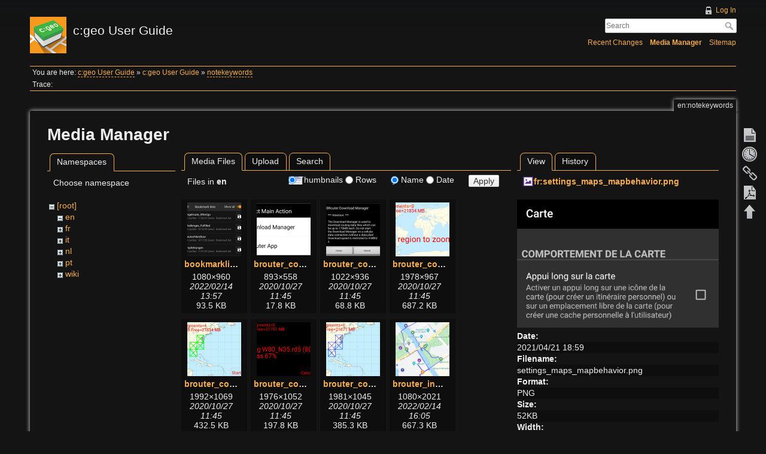

--- FILE ---
content_type: text/html; charset=utf-8
request_url: https://manual.cgeo.org/en/notekeywords?ns=en&tab_files=files&do=media&tab_details=view&image=fr%3Asettings_maps_mapbehavior.png
body_size: 21256
content:
<!DOCTYPE html>
<html lang="en" dir="ltr" class="no-js">
<head>
    <meta charset="utf-8" />
    <title>en:notekeywords [c:geo User Guide]</title>
    <script>(function(H){H.className=H.className.replace(/\bno-js\b/,'js')})(document.documentElement)</script>
    <meta name="generator" content="DokuWiki"/>
<meta name="robots" content="noindex,nofollow"/>
<link rel="search" type="application/opensearchdescription+xml" href="/lib/exe/opensearch.php" title="c:geo User Guide"/>
<link rel="start" href="/"/>
<link rel="contents" href="/en/notekeywords?do=index" title="Sitemap"/>
<link rel="manifest" href="/lib/exe/manifest.php" crossorigin="use-credentials"/>
<link rel="alternate" type="application/rss+xml" title="Recent Changes" href="/feed.php"/>
<link rel="alternate" type="application/rss+xml" title="Current namespace" href="/feed.php?mode=list&amp;ns=en"/>
<link rel="alternate" type="text/html" title="Plain HTML" href="/_export/xhtml/en/notekeywords"/>
<link rel="alternate" type="text/plain" title="Wiki Markup" href="/_export/raw/en/notekeywords"/>
<link rel="stylesheet" href="/lib/exe/css.php?t=adoradark&amp;tseed=95add0ffb196042833175a0c1a42fb4e"/>
<script >var NS='en';var JSINFO = {"plugins":{"tablelayout":{"features_active_by_default":0},"vshare":{"youtube":"youtube\\.com\/.*[&?]v=([a-z0-9_\\-]+)","vimeo":"vimeo\\.com\\\/(\\d+)","slideshare":"slideshare.*id=(\\d+)","dailymotion":"dailymotion\\.com\/video\/([a-z0-9]+)","archiveorg":"archive\\.org\/(?:embed|details)\/([a-zA-Z0-9_\\-]+)","soundcloud":"soundcloud\\.com\/([\\w-]+\/[\\w-]+)","niconico":"nicovideo\\.jp\/watch\/(sm[0-9]+)","bitchute":"bitchute\\.com\\\/video\\\/([a-zA-Z0-9_\\-]+)","coub":"coub\\.com\\\/view\\\/([a-zA-Z0-9_\\-]+)","odysee":"odysee\\.com\/\\$\/(?:embed|download)\/([-%_?=\/a-zA-Z0-9]+)","youku":"v\\.youku\\.com\/v_show\/id_([0-9A-Za-z=]+)\\.html","bilibili":"bilibili\\.com\\\/video\\\/(BV[0-9A-Za-z]+)","msoffice":"(?:office\\.com.*[&?]videoid=([a-z0-9\\-]+))","msstream":"microsoftstream\\.com\\\/video\\\/([a-f0-9\\-]{36})","rutube":"rutube\\.ru\\\/video\\\/([a-z0-9]+)\\\/","gdrive":"drive\\.google\\.com\\\/file\\\/d\\\/([a-zA-Z0-9_-]+)\/"}},"plugin_acmenu":{"doku_base":"\/","doku_url":"https:\/\/cgeo.droescher.eu\/","doku_script":"doku.php","start":"start","useslash":1,"canonical":0,"userewrite":"1"},"bookcreator":{"areToolsVisible":false,"showBookbar":"noempty"},"plugin_enforcesummary":{"enforce_summary":1,"default_minoredit":0,"enforce_preview":0},"isadmin":0,"isauth":0,"move_renameokay":false,"move_allowrename":false,"id":"en:notekeywords","namespace":"en","ACT":"media","useHeadingNavigation":1,"useHeadingContent":1};(function(H){H.className=H.className.replace(/\bno-js\b/,'js')})(document.documentElement);</script>
<script src="/lib/exe/jquery.php?tseed=8faf3dc90234d51a499f4f428a0eae43" defer="defer"></script>
<script src="/lib/exe/js.php?t=adoradark&amp;tseed=95add0ffb196042833175a0c1a42fb4e&amp;lang=en" defer="defer"></script>
    <meta name="viewport" content="width=device-width,initial-scale=1" />
    <link rel="shortcut icon" href="/_media/favicon.ico" />
<link rel="apple-touch-icon" href="/lib/tpl/adoradark/images/apple-touch-icon.png" />
    </head>

<body>
    <div id="dokuwiki__site"><div id="dokuwiki__top" class="site dokuwiki mode_media tpl_adoradark  notFound   hasSidebar">

        
<!-- ********** HEADER ********** -->
<div id="dokuwiki__header"><div class="pad group">

    
    <div class="headings group">
        <ul class="a11y skip">
            <li><a href="#dokuwiki__content">skip to content</a></li>
        </ul>

        <h1><a href="/start"  accesskey="h" title="[H]"><img src="/_media/logo.png" width="61" height="61" alt="" /> <span>c:geo User Guide</span></a></h1>
            </div>

    <div class="tools group">
        <!-- USER TOOLS -->
                    <div id="dokuwiki__usertools">
                <h3 class="a11y">User Tools</h3>
                <ul>
                    <li><a href="/en/notekeywords?do=login&amp;sectok="  class="action login" rel="nofollow" title="Log In">Log In</a></li>                </ul>
            </div>
        
        <!-- SITE TOOLS -->
        <div id="dokuwiki__sitetools">
            <h3 class="a11y">Site Tools</h3>
            <form action="/start" method="get" role="search" class="search doku_form" id="dw__search" accept-charset="utf-8"><input type="hidden" name="do" value="search" /><input type="hidden" name="id" value="en:notekeywords" /><div class="no"><input name="q" type="text" class="edit" title="[F]" accesskey="f" placeholder="Search" autocomplete="on" id="qsearch__in" value="" /><button value="1" type="submit" title="Search">Search</button><div id="qsearch__out" class="ajax_qsearch JSpopup"></div></div></form>            <div class="mobileTools">
                <form action="/doku.php" method="get" accept-charset="utf-8"><div class="no"><input type="hidden" name="id" value="en:notekeywords" /><select name="do" class="edit quickselect" title="Tools"><option value="">Tools</option><optgroup label="Page Tools"><option value="">Show page</option><option value="revisions">Old revisions</option><option value="backlink">Backlinks</option><option value="plugin_bookcreator__addtobook">Add to book</option></optgroup><optgroup label="Site Tools"><option value="recent">Recent Changes</option><option value="media">Media Manager</option><option value="index">Sitemap</option></optgroup><optgroup label="User Tools"><option value="login">Log In</option></optgroup></select><button type="submit">&gt;</button></div></form>            </div>
            <ul>
                <li><a href="/en/notekeywords?do=recent"  class="action recent" accesskey="r" rel="nofollow" title="Recent Changes [R]">Recent Changes</a></li><li><a href="/en/notekeywords?do=media&amp;ns=en"  class="action media" rel="nofollow" title="Media Manager">Media Manager</a></li><li><a href="/en/notekeywords?do=index"  class="action index" accesskey="x" rel="nofollow" title="Sitemap [X]">Sitemap</a></li>            </ul>
        </div>

    </div>

    <!-- BREADCRUMBS -->
            <div class="breadcrumbs">
                            <div class="youarehere"><span class="bchead">You are here: </span><span class="home"><bdi><a href="/start" class="wikilink2" title="start" rel="nofollow" data-wiki-id="start">c:geo User Guide</a></bdi></span> » <bdi><a href="/en/start" class="wikilink1" title="en:start" data-wiki-id="en:start">c:geo User Guide</a></bdi> » <bdi><a href="/en/notekeywords" class="wikilink2" title="en:notekeywords" rel="nofollow" data-wiki-id="en:notekeywords">notekeywords</a></bdi></div>
                                        <div class="trace"><span class="bchead">Trace:</span></div>
                    </div>
    


    <hr class="a11y" />
</div></div><!-- /header -->

        <div class="wrapper group">

            
            <!-- ********** CONTENT ********** -->
            <div id="dokuwiki__content"><div class="pad group">
                
                <div class="pageId"><span>en:notekeywords</span></div>

                <div class="page group">
                                                            <!-- wikipage start -->
                    <div id="mediamanager__page">
<h1>Media Manager</h1>
<div class="panel namespaces">
<h2>Namespaces</h2>
<div class="panelHeader">Choose namespace</div>
<div class="panelContent" id="media__tree">

<ul class="idx">
<li class="media level0 open"><img src="/lib/images/minus.gif" alt="−" /><div class="li"><a href="/en/notekeywords?ns=&amp;tab_files=files&amp;do=media&amp;tab_details=view&amp;image=fr%3Asettings_maps_mapbehavior.png" class="idx_dir">[root]</a></div>
<ul class="idx">
<li class="media level1 open"><img src="/lib/images/minus.gif" alt="−" /><div class="li"><a href="/en/notekeywords?ns=en&amp;tab_files=files&amp;do=media&amp;tab_details=view&amp;image=fr%3Asettings_maps_mapbehavior.png" class="idx_dir">en</a></div></li>
<li class="media level1 closed"><img src="/lib/images/plus.gif" alt="+" /><div class="li"><a href="/en/notekeywords?ns=fr&amp;tab_files=files&amp;do=media&amp;tab_details=view&amp;image=fr%3Asettings_maps_mapbehavior.png" class="idx_dir">fr</a></div></li>
<li class="media level1 closed"><img src="/lib/images/plus.gif" alt="+" /><div class="li"><a href="/en/notekeywords?ns=it&amp;tab_files=files&amp;do=media&amp;tab_details=view&amp;image=fr%3Asettings_maps_mapbehavior.png" class="idx_dir">it</a></div></li>
<li class="media level1 closed"><img src="/lib/images/plus.gif" alt="+" /><div class="li"><a href="/en/notekeywords?ns=nl&amp;tab_files=files&amp;do=media&amp;tab_details=view&amp;image=fr%3Asettings_maps_mapbehavior.png" class="idx_dir">nl</a></div></li>
<li class="media level1 closed"><img src="/lib/images/plus.gif" alt="+" /><div class="li"><a href="/en/notekeywords?ns=pt&amp;tab_files=files&amp;do=media&amp;tab_details=view&amp;image=fr%3Asettings_maps_mapbehavior.png" class="idx_dir">pt</a></div></li>
<li class="media level1 closed"><img src="/lib/images/plus.gif" alt="+" /><div class="li"><a href="/en/notekeywords?ns=wiki&amp;tab_files=files&amp;do=media&amp;tab_details=view&amp;image=fr%3Asettings_maps_mapbehavior.png" class="idx_dir">wiki</a></div></li>
</ul></li>
</ul>
</div>
</div>
<div class="panel filelist">
<h2 class="a11y">Media Files</h2>
<ul class="tabs">
<li><strong>Media Files</strong></li>
<li><a href="/en/notekeywords?tab_files=upload&amp;do=media&amp;tab_details=view&amp;image=fr%3Asettings_maps_mapbehavior.png&amp;ns=en">Upload</a></li>
<li><a href="/en/notekeywords?tab_files=search&amp;do=media&amp;tab_details=view&amp;image=fr%3Asettings_maps_mapbehavior.png&amp;ns=en">Search</a></li>
</ul>
<div class="panelHeader">
<h3>Files in <strong>en</strong></h3>
<form method="get" action="/en/notekeywords" class="options doku_form" accept-charset="utf-8"><input type="hidden" name="sectok" value="" /><input type="hidden" name="do" value="media" /><input type="hidden" name="tab_files" value="files" /><input type="hidden" name="tab_details" value="view" /><input type="hidden" name="image" value="fr:settings_maps_mapbehavior.png" /><input type="hidden" name="ns" value="en" /><div class="no"><ul>
<li class="listType"><label for="listType__thumbs" class="thumbs">
<input name="list_dwmedia" type="radio" value="thumbs" id="listType__thumbs" class="thumbs" checked="checked" />
<span>Thumbnails</span>
</label><label for="listType__rows" class="rows">
<input name="list_dwmedia" type="radio" value="rows" id="listType__rows" class="rows" />
<span>Rows</span>
</label></li>
<li class="sortBy"><label for="sortBy__name" class="name">
<input name="sort_dwmedia" type="radio" value="name" id="sortBy__name" class="name" checked="checked" />
<span>Name</span>
</label><label for="sortBy__date" class="date">
<input name="sort_dwmedia" type="radio" value="date" id="sortBy__date" class="date" />
<span>Date</span>
</label></li>
<li><button value="1" type="submit">Apply</button></li>
</ul>
</div></form></div>
<div class="panelContent">
<ul class="thumbs"><li><dl title="bookmarklists.png"><dt><a id="l_:en:bookmarklists.png" class="image thumb" href="/en/notekeywords?image=en%3Abookmarklists.png&amp;ns=en&amp;tab_details=view&amp;do=media&amp;tab_files=files"><img src="/_media/en/bookmarklists.png?w=90&amp;h=90&amp;tok=d6aedb" alt="bookmarklists.png" loading="lazy" width="90" height="90" /></a></dt><dd class="name"><a href="/en/notekeywords?image=en%3Abookmarklists.png&amp;ns=en&amp;tab_details=view&amp;do=media&amp;tab_files=files" id="h_:en:bookmarklists.png">bookmarklists.png</a></dd><dd class="size">1080&#215;960</dd><dd class="date">2022/02/14 13:57</dd><dd class="filesize">93.5 KB</dd></dl></li><li><dl title="brouter_configure1.png"><dt><a id="l_:en:brouter_configure1.png" class="image thumb" href="/en/notekeywords?image=en%3Abrouter_configure1.png&amp;ns=en&amp;tab_details=view&amp;do=media&amp;tab_files=files"><img src="/_media/en/brouter_configure1.png?w=90&amp;h=90&amp;tok=6cd73d" alt="brouter_configure1.png" loading="lazy" width="90" height="90" /></a></dt><dd class="name"><a href="/en/notekeywords?image=en%3Abrouter_configure1.png&amp;ns=en&amp;tab_details=view&amp;do=media&amp;tab_files=files" id="h_:en:brouter_configure1.png">brouter_configure1.png</a></dd><dd class="size">893&#215;558</dd><dd class="date">2020/10/27 11:45</dd><dd class="filesize">17.8 KB</dd></dl></li><li><dl title="brouter_configure2.png"><dt><a id="l_:en:brouter_configure2.png" class="image thumb" href="/en/notekeywords?image=en%3Abrouter_configure2.png&amp;ns=en&amp;tab_details=view&amp;do=media&amp;tab_files=files"><img src="/_media/en/brouter_configure2.png?w=90&amp;h=90&amp;tok=de797c" alt="brouter_configure2.png" loading="lazy" width="90" height="90" /></a></dt><dd class="name"><a href="/en/notekeywords?image=en%3Abrouter_configure2.png&amp;ns=en&amp;tab_details=view&amp;do=media&amp;tab_files=files" id="h_:en:brouter_configure2.png">brouter_configure2.png</a></dd><dd class="size">1022&#215;936</dd><dd class="date">2020/10/27 11:45</dd><dd class="filesize">68.8 KB</dd></dl></li><li><dl title="brouter_configure3.png"><dt><a id="l_:en:brouter_configure3.png" class="image thumb" href="/en/notekeywords?image=en%3Abrouter_configure3.png&amp;ns=en&amp;tab_details=view&amp;do=media&amp;tab_files=files"><img src="/_media/en/brouter_configure3.png?w=90&amp;h=90&amp;tok=adb79b" alt="brouter_configure3.png" loading="lazy" width="90" height="90" /></a></dt><dd class="name"><a href="/en/notekeywords?image=en%3Abrouter_configure3.png&amp;ns=en&amp;tab_details=view&amp;do=media&amp;tab_files=files" id="h_:en:brouter_configure3.png">brouter_configure3.png</a></dd><dd class="size">1978&#215;967</dd><dd class="date">2020/10/27 11:45</dd><dd class="filesize">687.2 KB</dd></dl></li><li><dl title="brouter_configure4.png"><dt><a id="l_:en:brouter_configure4.png" class="image thumb" href="/en/notekeywords?image=en%3Abrouter_configure4.png&amp;ns=en&amp;tab_details=view&amp;do=media&amp;tab_files=files"><img src="/_media/en/brouter_configure4.png?w=90&amp;h=90&amp;tok=ec4aa9" alt="brouter_configure4.png" loading="lazy" width="90" height="90" /></a></dt><dd class="name"><a href="/en/notekeywords?image=en%3Abrouter_configure4.png&amp;ns=en&amp;tab_details=view&amp;do=media&amp;tab_files=files" id="h_:en:brouter_configure4.png">brouter_configure4.png</a></dd><dd class="size">1992&#215;1069</dd><dd class="date">2020/10/27 11:45</dd><dd class="filesize">432.5 KB</dd></dl></li><li><dl title="brouter_configure5.png"><dt><a id="l_:en:brouter_configure5.png" class="image thumb" href="/en/notekeywords?image=en%3Abrouter_configure5.png&amp;ns=en&amp;tab_details=view&amp;do=media&amp;tab_files=files"><img src="/_media/en/brouter_configure5.png?w=90&amp;h=90&amp;tok=6969f4" alt="brouter_configure5.png" loading="lazy" width="90" height="90" /></a></dt><dd class="name"><a href="/en/notekeywords?image=en%3Abrouter_configure5.png&amp;ns=en&amp;tab_details=view&amp;do=media&amp;tab_files=files" id="h_:en:brouter_configure5.png">brouter_configure5.png</a></dd><dd class="size">1976&#215;1052</dd><dd class="date">2020/10/27 11:45</dd><dd class="filesize">197.8 KB</dd></dl></li><li><dl title="brouter_configure6.png"><dt><a id="l_:en:brouter_configure6.png" class="image thumb" href="/en/notekeywords?image=en%3Abrouter_configure6.png&amp;ns=en&amp;tab_details=view&amp;do=media&amp;tab_files=files"><img src="/_media/en/brouter_configure6.png?w=90&amp;h=90&amp;tok=955052" alt="brouter_configure6.png" loading="lazy" width="90" height="90" /></a></dt><dd class="name"><a href="/en/notekeywords?image=en%3Abrouter_configure6.png&amp;ns=en&amp;tab_details=view&amp;do=media&amp;tab_files=files" id="h_:en:brouter_configure6.png">brouter_configure6.png</a></dd><dd class="size">1981&#215;1045</dd><dd class="date">2020/10/27 11:45</dd><dd class="filesize">385.3 KB</dd></dl></li><li><dl title="brouter_individualroute.png"><dt><a id="l_:en:brouter_individualroute.png" class="image thumb" href="/en/notekeywords?image=en%3Abrouter_individualroute.png&amp;ns=en&amp;tab_details=view&amp;do=media&amp;tab_files=files"><img src="/_media/en/brouter_individualroute.png?w=90&amp;h=90&amp;tok=e7fc32" alt="brouter_individualroute.png" loading="lazy" width="90" height="90" /></a></dt><dd class="name"><a href="/en/notekeywords?image=en%3Abrouter_individualroute.png&amp;ns=en&amp;tab_details=view&amp;do=media&amp;tab_files=files" id="h_:en:brouter_individualroute.png">brouter_individualroute.png</a></dd><dd class="size">1080&#215;2021</dd><dd class="date">2022/02/14 16:05</dd><dd class="filesize">667.3 KB</dd></dl></li><li><dl title="brouter_with.png"><dt><a id="l_:en:brouter_with.png" class="image thumb" href="/en/notekeywords?image=en%3Abrouter_with.png&amp;ns=en&amp;tab_details=view&amp;do=media&amp;tab_files=files"><img src="/_media/en/brouter_with.png?w=90&amp;h=90&amp;tok=2a3f33" alt="brouter_with.png" loading="lazy" width="90" height="90" /></a></dt><dd class="name"><a href="/en/notekeywords?image=en%3Abrouter_with.png&amp;ns=en&amp;tab_details=view&amp;do=media&amp;tab_files=files" id="h_:en:brouter_with.png">brouter_with.png</a></dd><dd class="size">1080&#215;2026</dd><dd class="date">2022/02/14 16:07</dd><dd class="filesize">720.8 KB</dd></dl></li><li><dl title="brouter_without.png"><dt><a id="l_:en:brouter_without.png" class="image thumb" href="/en/notekeywords?image=en%3Abrouter_without.png&amp;ns=en&amp;tab_details=view&amp;do=media&amp;tab_files=files"><img src="/_media/en/brouter_without.png?w=90&amp;h=90&amp;tok=0b8d83" alt="brouter_without.png" loading="lazy" width="90" height="90" /></a></dt><dd class="name"><a href="/en/notekeywords?image=en%3Abrouter_without.png&amp;ns=en&amp;tab_details=view&amp;do=media&amp;tab_files=files" id="h_:en:brouter_without.png">brouter_without.png</a></dd><dd class="size">1080&#215;2019</dd><dd class="date">2022/02/14 16:05</dd><dd class="filesize">599.1 KB</dd></dl></li><li><dl title="cachedetails_description.png"><dt><a id="l_:en:cachedetails_description.png" class="image thumb" href="/en/notekeywords?image=en%3Acachedetails_description.png&amp;ns=en&amp;tab_details=view&amp;do=media&amp;tab_files=files"><img src="/_media/en/cachedetails_description.png?w=90&amp;h=90&amp;tok=ccbe45" alt="cachedetails_description.png" loading="lazy" width="90" height="90" /></a></dt><dd class="name"><a href="/en/notekeywords?image=en%3Acachedetails_description.png&amp;ns=en&amp;tab_details=view&amp;do=media&amp;tab_files=files" id="h_:en:cachedetails_description.png">cachedetails_description.png</a></dd><dd class="size">1080&#215;2026</dd><dd class="date">2022/02/14 11:21</dd><dd class="filesize">298.2 KB</dd></dl></li><li><dl title="cachedetails_details.png"><dt><a id="l_:en:cachedetails_details.png" class="image thumb" href="/en/notekeywords?image=en%3Acachedetails_details.png&amp;ns=en&amp;tab_details=view&amp;do=media&amp;tab_files=files"><img src="/_media/en/cachedetails_details.png?w=90&amp;h=90&amp;tok=4c57a4" alt="cachedetails_details.png" loading="lazy" width="90" height="90" /></a></dt><dd class="name"><a href="/en/notekeywords?image=en%3Acachedetails_details.png&amp;ns=en&amp;tab_details=view&amp;do=media&amp;tab_files=files" id="h_:en:cachedetails_details.png">cachedetails_details.png</a></dd><dd class="size">1080&#215;2031</dd><dd class="date">2022/02/14 11:21</dd><dd class="filesize">215.5 KB</dd></dl></li><li><dl title="cachedetails_images.png"><dt><a id="l_:en:cachedetails_images.png" class="image thumb" href="/en/notekeywords?image=en%3Acachedetails_images.png&amp;ns=en&amp;tab_details=view&amp;do=media&amp;tab_files=files"><img src="/_media/en/cachedetails_images.png?w=90&amp;h=90&amp;tok=278e26" alt="cachedetails_images.png" loading="lazy" width="90" height="90" /></a></dt><dd class="name"><a href="/en/notekeywords?image=en%3Acachedetails_images.png&amp;ns=en&amp;tab_details=view&amp;do=media&amp;tab_files=files" id="h_:en:cachedetails_images.png">cachedetails_images.png</a></dd><dd class="size">1080&#215;2033</dd><dd class="date">2022/02/14 11:21</dd><dd class="filesize">972.3 KB</dd></dl></li><li><dl title="cachedetails_inventory.png"><dt><a id="l_:en:cachedetails_inventory.png" class="image thumb" href="/en/notekeywords?image=en%3Acachedetails_inventory.png&amp;ns=en&amp;tab_details=view&amp;do=media&amp;tab_files=files"><img src="/_media/en/cachedetails_inventory.png?w=90&amp;h=90&amp;tok=035a28" alt="cachedetails_inventory.png" loading="lazy" width="90" height="90" /></a></dt><dd class="name"><a href="/en/notekeywords?image=en%3Acachedetails_inventory.png&amp;ns=en&amp;tab_details=view&amp;do=media&amp;tab_files=files" id="h_:en:cachedetails_inventory.png">cachedetails_inventory.png</a></dd><dd class="size">1080&#215;2031</dd><dd class="date">2022/02/14 11:21</dd><dd class="filesize">114.4 KB</dd></dl></li><li><dl title="cachedetails_logbook.png"><dt><a id="l_:en:cachedetails_logbook.png" class="image thumb" href="/en/notekeywords?image=en%3Acachedetails_logbook.png&amp;ns=en&amp;tab_details=view&amp;do=media&amp;tab_files=files"><img src="/_media/en/cachedetails_logbook.png?w=90&amp;h=90&amp;tok=000116" alt="cachedetails_logbook.png" loading="lazy" width="90" height="90" /></a></dt><dd class="name"><a href="/en/notekeywords?image=en%3Acachedetails_logbook.png&amp;ns=en&amp;tab_details=view&amp;do=media&amp;tab_files=files" id="h_:en:cachedetails_logbook.png">cachedetails_logbook.png</a></dd><dd class="size">1080&#215;2027</dd><dd class="date">2022/02/14 11:21</dd><dd class="filesize">261.7 KB</dd></dl></li><li><dl title="cachedetails_logbook2.png"><dt><a id="l_:en:cachedetails_logbook2.png" class="image thumb" href="/en/notekeywords?image=en%3Acachedetails_logbook2.png&amp;ns=en&amp;tab_details=view&amp;do=media&amp;tab_files=files"><img src="/_media/en/cachedetails_logbook2.png?w=90&amp;h=90&amp;tok=e959a2" alt="cachedetails_logbook2.png" loading="lazy" width="90" height="90" /></a></dt><dd class="name"><a href="/en/notekeywords?image=en%3Acachedetails_logbook2.png&amp;ns=en&amp;tab_details=view&amp;do=media&amp;tab_files=files" id="h_:en:cachedetails_logbook2.png">cachedetails_logbook2.png</a></dd><dd class="size">1080&#215;2027</dd><dd class="date">2022/02/14 11:21</dd><dd class="filesize">253.3 KB</dd></dl></li><li><dl title="cachedetails_topbar.png"><dt><a id="l_:en:cachedetails_topbar.png" class="image thumb" href="/en/notekeywords?image=en%3Acachedetails_topbar.png&amp;ns=en&amp;tab_details=view&amp;do=media&amp;tab_files=files"><img src="/_media/en/cachedetails_topbar.png?w=90&amp;h=90&amp;tok=74467e" alt="cachedetails_topbar.png" loading="lazy" width="90" height="90" /></a></dt><dd class="name"><a href="/en/notekeywords?image=en%3Acachedetails_topbar.png&amp;ns=en&amp;tab_details=view&amp;do=media&amp;tab_files=files" id="h_:en:cachedetails_topbar.png">cachedetails_topbar.png</a></dd><dd class="size">1080&#215;1009</dd><dd class="date">2022/02/14 11:38</dd><dd class="filesize">143.7 KB</dd></dl></li><li><dl title="cachedetails_topbar2.png"><dt><a id="l_:en:cachedetails_topbar2.png" class="image thumb" href="/en/notekeywords?image=en%3Acachedetails_topbar2.png&amp;ns=en&amp;tab_details=view&amp;do=media&amp;tab_files=files"><img src="/_media/en/cachedetails_topbar2.png?w=90&amp;h=90&amp;tok=37a780" alt="cachedetails_topbar2.png" loading="lazy" width="90" height="90" /></a></dt><dd class="name"><a href="/en/notekeywords?image=en%3Acachedetails_topbar2.png&amp;ns=en&amp;tab_details=view&amp;do=media&amp;tab_files=files" id="h_:en:cachedetails_topbar2.png">cachedetails_topbar2.png</a></dd><dd class="size">1080&#215;595</dd><dd class="date">2022/02/14 11:39</dd><dd class="filesize">64 KB</dd></dl></li><li><dl title="cachedetails_topbar3.png"><dt><a id="l_:en:cachedetails_topbar3.png" class="image thumb" href="/en/notekeywords?image=en%3Acachedetails_topbar3.png&amp;ns=en&amp;tab_details=view&amp;do=media&amp;tab_files=files"><img src="/_media/en/cachedetails_topbar3.png?w=90&amp;h=90&amp;tok=2515e2" alt="cachedetails_topbar3.png" loading="lazy" width="90" height="90" /></a></dt><dd class="name"><a href="/en/notekeywords?image=en%3Acachedetails_topbar3.png&amp;ns=en&amp;tab_details=view&amp;do=media&amp;tab_files=files" id="h_:en:cachedetails_topbar3.png">cachedetails_topbar3.png</a></dd><dd class="size">1080&#215;597</dd><dd class="date">2022/02/14 11:39</dd><dd class="filesize">77.5 KB</dd></dl></li><li><dl title="cachedetails_topbar4.png"><dt><a id="l_:en:cachedetails_topbar4.png" class="image thumb" href="/en/notekeywords?image=en%3Acachedetails_topbar4.png&amp;ns=en&amp;tab_details=view&amp;do=media&amp;tab_files=files"><img src="/_media/en/cachedetails_topbar4.png?w=90&amp;h=90&amp;tok=b8c8c7" alt="cachedetails_topbar4.png" loading="lazy" width="90" height="90" /></a></dt><dd class="name"><a href="/en/notekeywords?image=en%3Acachedetails_topbar4.png&amp;ns=en&amp;tab_details=view&amp;do=media&amp;tab_files=files" id="h_:en:cachedetails_topbar4.png">cachedetails_topbar4.png</a></dd><dd class="size">1080&#215;860</dd><dd class="date">2022/02/14 11:38</dd><dd class="filesize">122.3 KB</dd></dl></li><li><dl title="cachedetails_waypoints.png"><dt><a id="l_:en:cachedetails_waypoints.png" class="image thumb" href="/en/notekeywords?image=en%3Acachedetails_waypoints.png&amp;ns=en&amp;tab_details=view&amp;do=media&amp;tab_files=files"><img src="/_media/en/cachedetails_waypoints.png?w=90&amp;h=90&amp;tok=7094df" alt="cachedetails_waypoints.png" loading="lazy" width="90" height="90" /></a></dt><dd class="name"><a href="/en/notekeywords?image=en%3Acachedetails_waypoints.png&amp;ns=en&amp;tab_details=view&amp;do=media&amp;tab_files=files" id="h_:en:cachedetails_waypoints.png">cachedetails_waypoints.png</a></dd><dd class="size">1080&#215;2031</dd><dd class="date">2022/02/14 11:38</dd><dd class="filesize">96 KB</dd></dl></li><li><dl title="cachevariable_add_distinct.png"><dt><a id="l_:en:cachevariable_add_distinct.png" class="image thumb" href="/en/notekeywords?image=en%3Acachevariable_add_distinct.png&amp;ns=en&amp;tab_details=view&amp;do=media&amp;tab_files=files"><img src="/_media/en/cachevariable_add_distinct.png?w=90&amp;h=90&amp;tok=692496" alt="cachevariable_add_distinct.png" loading="lazy" width="90" height="90" /></a></dt><dd class="name"><a href="/en/notekeywords?image=en%3Acachevariable_add_distinct.png&amp;ns=en&amp;tab_details=view&amp;do=media&amp;tab_files=files" id="h_:en:cachevariable_add_distinct.png">cachevariable_add_distinct.png</a></dd><dd class="size">148&#215;109</dd><dd class="date">2022/02/22 09:25</dd><dd class="filesize">1.7 KB</dd></dl></li><li><dl title="cachevariable_add.png"><dt><a id="l_:en:cachevariable_add.png" class="image thumb" href="/en/notekeywords?image=en%3Acachevariable_add.png&amp;ns=en&amp;tab_details=view&amp;do=media&amp;tab_files=files"><img src="/_media/en/cachevariable_add.png?w=90&amp;h=90&amp;tok=8a0bb0" alt="cachevariable_add.png" loading="lazy" width="90" height="90" /></a></dt><dd class="name"><a href="/en/notekeywords?image=en%3Acachevariable_add.png&amp;ns=en&amp;tab_details=view&amp;do=media&amp;tab_files=files" id="h_:en:cachevariable_add.png">cachevariable_add.png</a></dd><dd class="size">121&#215;109</dd><dd class="date">2022/02/22 09:25</dd><dd class="filesize">1.1 KB</dd></dl></li><li><dl title="cachevariable_deleteall.png"><dt><a id="l_:en:cachevariable_deleteall.png" class="image thumb" href="/en/notekeywords?image=en%3Acachevariable_deleteall.png&amp;ns=en&amp;tab_details=view&amp;do=media&amp;tab_files=files"><img src="/_media/en/cachevariable_deleteall.png?w=90&amp;h=90&amp;tok=5af1b7" alt="cachevariable_deleteall.png" loading="lazy" width="90" height="90" /></a></dt><dd class="name"><a href="/en/notekeywords?image=en%3Acachevariable_deleteall.png&amp;ns=en&amp;tab_details=view&amp;do=media&amp;tab_files=files" id="h_:en:cachevariable_deleteall.png">cachevariable_deleteall.png</a></dd><dd class="size">369&#215;109</dd><dd class="date">2022/02/22 09:25</dd><dd class="filesize">2.2 KB</dd></dl></li><li><dl title="cachevariable_scan.png"><dt><a id="l_:en:cachevariable_scan.png" class="image thumb" href="/en/notekeywords?image=en%3Acachevariable_scan.png&amp;ns=en&amp;tab_details=view&amp;do=media&amp;tab_files=files"><img src="/_media/en/cachevariable_scan.png?w=90&amp;h=90&amp;tok=d0e2f4" alt="cachevariable_scan.png" loading="lazy" width="90" height="90" /></a></dt><dd class="name"><a href="/en/notekeywords?image=en%3Acachevariable_scan.png&amp;ns=en&amp;tab_details=view&amp;do=media&amp;tab_files=files" id="h_:en:cachevariable_scan.png">cachevariable_scan.png</a></dd><dd class="size">419&#215;108</dd><dd class="date">2022/02/22 09:25</dd><dd class="filesize">3.8 KB</dd></dl></li><li><dl title="cachevariable_tidyup.png"><dt><a id="l_:en:cachevariable_tidyup.png" class="image thumb" href="/en/notekeywords?image=en%3Acachevariable_tidyup.png&amp;ns=en&amp;tab_details=view&amp;do=media&amp;tab_files=files"><img src="/_media/en/cachevariable_tidyup.png?w=90&amp;h=90&amp;tok=f27b51" alt="cachevariable_tidyup.png" loading="lazy" width="90" height="90" /></a></dt><dd class="name"><a href="/en/notekeywords?image=en%3Acachevariable_tidyup.png&amp;ns=en&amp;tab_details=view&amp;do=media&amp;tab_files=files" id="h_:en:cachevariable_tidyup.png">cachevariable_tidyup.png</a></dd><dd class="size">288&#215;108</dd><dd class="date">2022/02/22 09:25</dd><dd class="filesize">2.7 KB</dd></dl></li><li><dl title="cachevariables_1.png"><dt><a id="l_:en:cachevariables_1.png" class="image thumb" href="/en/notekeywords?image=en%3Acachevariables_1.png&amp;ns=en&amp;tab_details=view&amp;do=media&amp;tab_files=files"><img src="/_media/en/cachevariables_1.png?w=90&amp;h=90&amp;tok=4c52d8" alt="cachevariables_1.png" loading="lazy" width="90" height="90" /></a></dt><dd class="name"><a href="/en/notekeywords?image=en%3Acachevariables_1.png&amp;ns=en&amp;tab_details=view&amp;do=media&amp;tab_files=files" id="h_:en:cachevariables_1.png">cachevariables_1.png</a></dd><dd class="size">1080&#215;2024</dd><dd class="date">2022/02/22 09:25</dd><dd class="filesize">108.2 KB</dd></dl></li><li><dl title="cachevariables_2.png"><dt><a id="l_:en:cachevariables_2.png" class="image thumb" href="/en/notekeywords?image=en%3Acachevariables_2.png&amp;ns=en&amp;tab_details=view&amp;do=media&amp;tab_files=files"><img src="/_media/en/cachevariables_2.png?w=90&amp;h=90&amp;tok=23db5d" alt="cachevariables_2.png" loading="lazy" width="90" height="90" /></a></dt><dd class="name"><a href="/en/notekeywords?image=en%3Acachevariables_2.png&amp;ns=en&amp;tab_details=view&amp;do=media&amp;tab_files=files" id="h_:en:cachevariables_2.png">cachevariables_2.png</a></dd><dd class="size">1080&#215;264</dd><dd class="date">2022/02/22 09:25</dd><dd class="filesize">15.8 KB</dd></dl></li><li><dl title="cachevariables_3.png"><dt><a id="l_:en:cachevariables_3.png" class="image thumb" href="/en/notekeywords?image=en%3Acachevariables_3.png&amp;ns=en&amp;tab_details=view&amp;do=media&amp;tab_files=files"><img src="/_media/en/cachevariables_3.png?w=90&amp;h=90&amp;tok=ddadd0" alt="cachevariables_3.png" loading="lazy" width="90" height="90" /></a></dt><dd class="name"><a href="/en/notekeywords?image=en%3Acachevariables_3.png&amp;ns=en&amp;tab_details=view&amp;do=media&amp;tab_files=files" id="h_:en:cachevariables_3.png">cachevariables_3.png</a></dd><dd class="size">1080&#215;1122</dd><dd class="date">2022/02/22 09:25</dd><dd class="filesize">46.3 KB</dd></dl></li><li><dl title="cachevariables_delete.png"><dt><a id="l_:en:cachevariables_delete.png" class="image thumb" href="/en/notekeywords?image=en%3Acachevariables_delete.png&amp;ns=en&amp;tab_details=view&amp;do=media&amp;tab_files=files"><img src="/_media/en/cachevariables_delete.png?w=90&amp;h=90&amp;tok=3a6b2e" alt="cachevariables_delete.png" loading="lazy" width="90" height="90" /></a></dt><dd class="name"><a href="/en/notekeywords?image=en%3Acachevariables_delete.png&amp;ns=en&amp;tab_details=view&amp;do=media&amp;tab_files=files" id="h_:en:cachevariables_delete.png">cachevariables_delete.png</a></dd><dd class="size">136&#215;135</dd><dd class="date">2022/02/22 09:25</dd><dd class="filesize">874 B</dd></dl></li><li><dl title="cachevariables_functions.png"><dt><a id="l_:en:cachevariables_functions.png" class="image thumb" href="/en/notekeywords?image=en%3Acachevariables_functions.png&amp;ns=en&amp;tab_details=view&amp;do=media&amp;tab_files=files"><img src="/_media/en/cachevariables_functions.png?w=90&amp;h=90&amp;tok=49e7b8" alt="cachevariables_functions.png" loading="lazy" width="90" height="90" /></a></dt><dd class="name"><a href="/en/notekeywords?image=en%3Acachevariables_functions.png&amp;ns=en&amp;tab_details=view&amp;do=media&amp;tab_files=files" id="h_:en:cachevariables_functions.png">cachevariables_functions.png</a></dd><dd class="size">75&#215;173</dd><dd class="date">2022/02/22 09:25</dd><dd class="filesize">1.3 KB</dd></dl></li><li><dl title="cachevariables_help.png"><dt><a id="l_:en:cachevariables_help.png" class="image thumb" href="/en/notekeywords?image=en%3Acachevariables_help.png&amp;ns=en&amp;tab_details=view&amp;do=media&amp;tab_files=files"><img src="/_media/en/cachevariables_help.png?w=90&amp;h=90&amp;tok=aaaca5" alt="cachevariables_help.png" loading="lazy" width="90" height="90" /></a></dt><dd class="name"><a href="/en/notekeywords?image=en%3Acachevariables_help.png&amp;ns=en&amp;tab_details=view&amp;do=media&amp;tab_files=files" id="h_:en:cachevariables_help.png">cachevariables_help.png</a></dd><dd class="size">253&#215;108</dd><dd class="date">2022/02/22 09:25</dd><dd class="filesize">1.7 KB</dd></dl></li><li><dl title="cachevariables_value.png"><dt><a id="l_:en:cachevariables_value.png" class="image thumb" href="/en/notekeywords?image=en%3Acachevariables_value.png&amp;ns=en&amp;tab_details=view&amp;do=media&amp;tab_files=files"><img src="/_media/en/cachevariables_value.png?w=90&amp;h=90&amp;tok=0df0c3" alt="cachevariables_value.png" loading="lazy" width="90" height="90" /></a></dt><dd class="name"><a href="/en/notekeywords?image=en%3Acachevariables_value.png&amp;ns=en&amp;tab_details=view&amp;do=media&amp;tab_files=files" id="h_:en:cachevariables_value.png">cachevariables_value.png</a></dd><dd class="size">809&#215;175</dd><dd class="date">2022/02/22 09:25</dd><dd class="filesize">5.3 KB</dd></dl></li><li><dl title="cachevariables_variable.png"><dt><a id="l_:en:cachevariables_variable.png" class="image thumb" href="/en/notekeywords?image=en%3Acachevariables_variable.png&amp;ns=en&amp;tab_details=view&amp;do=media&amp;tab_files=files"><img src="/_media/en/cachevariables_variable.png?w=90&amp;h=90&amp;tok=e8d26e" alt="cachevariables_variable.png" loading="lazy" width="90" height="90" /></a></dt><dd class="name"><a href="/en/notekeywords?image=en%3Acachevariables_variable.png&amp;ns=en&amp;tab_details=view&amp;do=media&amp;tab_files=files" id="h_:en:cachevariables_variable.png">cachevariables_variable.png</a></dd><dd class="size">159&#215;324</dd><dd class="date">2022/02/22 09:25</dd><dd class="filesize">2.4 KB</dd></dl></li><li><dl title="calculator_coordinates.png"><dt><a id="l_:en:calculator_coordinates.png" class="image thumb" href="/en/notekeywords?image=en%3Acalculator_coordinates.png&amp;ns=en&amp;tab_details=view&amp;do=media&amp;tab_files=files"><img src="/_media/en/calculator_coordinates.png?w=90&amp;h=90&amp;tok=888f61" alt="calculator_coordinates.png" loading="lazy" width="90" height="90" /></a></dt><dd class="name"><a href="/en/notekeywords?image=en%3Acalculator_coordinates.png&amp;ns=en&amp;tab_details=view&amp;do=media&amp;tab_files=files" id="h_:en:calculator_coordinates.png">calculator_coordinates.png</a></dd><dd class="size">1078&#215;448</dd><dd class="date">2018/06/17 22:30</dd><dd class="filesize">18.8 KB</dd></dl></li><li><dl title="calculator_main_formulas.png"><dt><a id="l_:en:calculator_main_formulas.png" class="image thumb" href="/en/notekeywords?image=en%3Acalculator_main_formulas.png&amp;ns=en&amp;tab_details=view&amp;do=media&amp;tab_files=files"><img src="/_media/en/calculator_main_formulas.png?w=90&amp;h=90&amp;tok=a3ab68" alt="calculator_main_formulas.png" loading="lazy" width="90" height="90" /></a></dt><dd class="name"><a href="/en/notekeywords?image=en%3Acalculator_main_formulas.png&amp;ns=en&amp;tab_details=view&amp;do=media&amp;tab_files=files" id="h_:en:calculator_main_formulas.png">calculator_main_formulas.png</a></dd><dd class="size">801&#215;323</dd><dd class="date">2018/06/17 22:10</dd><dd class="filesize">13.6 KB</dd></dl></li><li><dl title="calculator_main.png"><dt><a id="l_:en:calculator_main.png" class="image thumb" href="/en/notekeywords?image=en%3Acalculator_main.png&amp;ns=en&amp;tab_details=view&amp;do=media&amp;tab_files=files"><img src="/_media/en/calculator_main.png?w=90&amp;h=90&amp;tok=2a0d25" alt="calculator_main.png" loading="lazy" width="90" height="90" /></a></dt><dd class="name"><a href="/en/notekeywords?image=en%3Acalculator_main.png&amp;ns=en&amp;tab_details=view&amp;do=media&amp;tab_files=files" id="h_:en:calculator_main.png">calculator_main.png</a></dd><dd class="size">1080&#215;310</dd><dd class="date">2018/06/17 21:49</dd><dd class="filesize">8.8 KB</dd></dl></li><li><dl title="calculator_result_coord.png"><dt><a id="l_:en:calculator_result_coord.png" class="image thumb" href="/en/notekeywords?image=en%3Acalculator_result_coord.png&amp;ns=en&amp;tab_details=view&amp;do=media&amp;tab_files=files"><img src="/_media/en/calculator_result_coord.png?w=90&amp;h=90&amp;tok=722e40" alt="calculator_result_coord.png" loading="lazy" width="90" height="90" /></a></dt><dd class="name"><a href="/en/notekeywords?image=en%3Acalculator_result_coord.png&amp;ns=en&amp;tab_details=view&amp;do=media&amp;tab_files=files" id="h_:en:calculator_result_coord.png">calculator_result_coord.png</a></dd><dd class="size">1080&#215;344</dd><dd class="date">2018/06/17 21:45</dd><dd class="filesize">29 KB</dd></dl></li><li><dl title="calculator_result_final.png"><dt><a id="l_:en:calculator_result_final.png" class="image thumb" href="/en/notekeywords?image=en%3Acalculator_result_final.png&amp;ns=en&amp;tab_details=view&amp;do=media&amp;tab_files=files"><img src="/_media/en/calculator_result_final.png?w=90&amp;h=90&amp;tok=918872" alt="calculator_result_final.png" loading="lazy" width="90" height="90" /></a></dt><dd class="name"><a href="/en/notekeywords?image=en%3Acalculator_result_final.png&amp;ns=en&amp;tab_details=view&amp;do=media&amp;tab_files=files" id="h_:en:calculator_result_final.png">calculator_result_final.png</a></dd><dd class="size">1843&#215;595</dd><dd class="date">2018/06/17 22:25</dd><dd class="filesize">30.9 KB</dd></dl></li><li><dl title="calculator_sub_complete.png"><dt><a id="l_:en:calculator_sub_complete.png" class="image thumb" href="/en/notekeywords?image=en%3Acalculator_sub_complete.png&amp;ns=en&amp;tab_details=view&amp;do=media&amp;tab_files=files"><img src="/_media/en/calculator_sub_complete.png?w=90&amp;h=90&amp;tok=42cba6" alt="calculator_sub_complete.png" loading="lazy" width="90" height="90" /></a></dt><dd class="name"><a href="/en/notekeywords?image=en%3Acalculator_sub_complete.png&amp;ns=en&amp;tab_details=view&amp;do=media&amp;tab_files=files" id="h_:en:calculator_sub_complete.png">calculator_sub_complete.png</a></dd><dd class="size">1403&#215;321</dd><dd class="date">2018/06/17 22:21</dd><dd class="filesize">18.9 KB</dd></dl></li><li><dl title="compass_menu.png"><dt><a id="l_:en:compass_menu.png" class="image thumb" href="/en/notekeywords?image=en%3Acompass_menu.png&amp;ns=en&amp;tab_details=view&amp;do=media&amp;tab_files=files"><img src="/_media/en/compass_menu.png?w=90&amp;h=90&amp;tok=e7e2b9" alt="compass_menu.png" loading="lazy" width="90" height="90" /></a></dt><dd class="name"><a href="/en/notekeywords?image=en%3Acompass_menu.png&amp;ns=en&amp;tab_details=view&amp;do=media&amp;tab_files=files" id="h_:en:compass_menu.png">compass_menu.png</a></dd><dd class="size">1076&#215;590</dd><dd class="date">2021/08/02 14:14</dd><dd class="filesize">52.6 KB</dd></dl></li><li><dl title="compass_rose.png"><dt><a id="l_:en:compass_rose.png" class="image thumb" href="/en/notekeywords?image=en%3Acompass_rose.png&amp;ns=en&amp;tab_details=view&amp;do=media&amp;tab_files=files"><img src="/_media/en/compass_rose.png?w=90&amp;h=90&amp;tok=789ffb" alt="compass_rose.png" loading="lazy" width="90" height="90" /></a></dt><dd class="name"><a href="/en/notekeywords?image=en%3Acompass_rose.png&amp;ns=en&amp;tab_details=view&amp;do=media&amp;tab_files=files" id="h_:en:compass_rose.png">compass_rose.png</a></dd><dd class="size">1080&#215;1194</dd><dd class="date">2018/06/18 14:22</dd><dd class="filesize">342.4 KB</dd></dl></li><li><dl title="compass_top.png"><dt><a id="l_:en:compass_top.png" class="image thumb" href="/en/notekeywords?image=en%3Acompass_top.png&amp;ns=en&amp;tab_details=view&amp;do=media&amp;tab_files=files"><img src="/_media/en/compass_top.png?w=90&amp;h=90&amp;tok=e37cf5" alt="compass_top.png" loading="lazy" width="90" height="90" /></a></dt><dd class="name"><a href="/en/notekeywords?image=en%3Acompass_top.png&amp;ns=en&amp;tab_details=view&amp;do=media&amp;tab_files=files" id="h_:en:compass_top.png">compass_top.png</a></dd><dd class="size">1080&#215;430</dd><dd class="date">2021/08/02 14:02</dd><dd class="filesize">36.2 KB</dd></dl></li><li><dl title="compass.png"><dt><a id="l_:en:compass.png" class="image thumb" href="/en/notekeywords?image=en%3Acompass.png&amp;ns=en&amp;tab_details=view&amp;do=media&amp;tab_files=files"><img src="/_media/en/compass.png?w=90&amp;h=90&amp;tok=aec506" alt="compass.png" loading="lazy" width="90" height="90" /></a></dt><dd class="name"><a href="/en/notekeywords?image=en%3Acompass.png&amp;ns=en&amp;tab_details=view&amp;do=media&amp;tab_files=files" id="h_:en:compass.png">compass.png</a></dd><dd class="size">1080&#215;2028</dd><dd class="date">2022/02/14 13:50</dd><dd class="filesize">336.3 KB</dd></dl></li><li><dl title="contacts_usage_1.png"><dt><a id="l_:en:contacts_usage_1.png" class="image thumb" href="/en/notekeywords?image=en%3Acontacts_usage_1.png&amp;ns=en&amp;tab_details=view&amp;do=media&amp;tab_files=files"><img src="/_media/en/contacts_usage_1.png?w=90&amp;h=90&amp;tok=953990" alt="contacts_usage_1.png" loading="lazy" width="90" height="90" /></a></dt><dd class="name"><a href="/en/notekeywords?image=en%3Acontacts_usage_1.png&amp;ns=en&amp;tab_details=view&amp;do=media&amp;tab_files=files" id="h_:en:contacts_usage_1.png">contacts_usage_1.png</a></dd><dd class="size">1080&#215;1309</dd><dd class="date">2022/02/14 16:13</dd><dd class="filesize">103 KB</dd></dl></li><li><dl title="contacts_usage_2.png"><dt><a id="l_:en:contacts_usage_2.png" class="image thumb" href="/en/notekeywords?image=en%3Acontacts_usage_2.png&amp;ns=en&amp;tab_details=view&amp;do=media&amp;tab_files=files"><img src="/_media/en/contacts_usage_2.png?w=90&amp;h=90&amp;tok=1b4b34" alt="contacts_usage_2.png" loading="lazy" width="90" height="90" /></a></dt><dd class="name"><a href="/en/notekeywords?image=en%3Acontacts_usage_2.png&amp;ns=en&amp;tab_details=view&amp;do=media&amp;tab_files=files" id="h_:en:contacts_usage_2.png">contacts_usage_2.png</a></dd><dd class="size">1080&#215;1386</dd><dd class="date">2020/11/10 18:03</dd><dd class="filesize">173.7 KB</dd></dl></li><li><dl title="coordinput_calculator.png"><dt><a id="l_:en:coordinput_calculator.png" class="image thumb" href="/en/notekeywords?image=en%3Acoordinput_calculator.png&amp;ns=en&amp;tab_details=view&amp;do=media&amp;tab_files=files"><img src="/_media/en/coordinput_calculator.png?w=90&amp;h=90&amp;tok=182b01" alt="coordinput_calculator.png" loading="lazy" width="90" height="90" /></a></dt><dd class="name"><a href="/en/notekeywords?image=en%3Acoordinput_calculator.png&amp;ns=en&amp;tab_details=view&amp;do=media&amp;tab_files=files" id="h_:en:coordinput_calculator.png">coordinput_calculator.png</a></dd><dd class="size">1080&#215;1841</dd><dd class="date">2018/06/17 21:26</dd><dd class="filesize">79.3 KB</dd></dl></li><li><dl title="coordinput_coords.png"><dt><a id="l_:en:coordinput_coords.png" class="image thumb" href="/en/notekeywords?image=en%3Acoordinput_coords.png&amp;ns=en&amp;tab_details=view&amp;do=media&amp;tab_files=files"><img src="/_media/en/coordinput_coords.png?w=90&amp;h=90&amp;tok=221ea1" alt="coordinput_coords.png" loading="lazy" width="90" height="90" /></a></dt><dd class="name"><a href="/en/notekeywords?image=en%3Acoordinput_coords.png&amp;ns=en&amp;tab_details=view&amp;do=media&amp;tab_files=files" id="h_:en:coordinput_coords.png">coordinput_coords.png</a></dd><dd class="size">985&#215;374</dd><dd class="date">2022/02/14 13:43</dd><dd class="filesize">22.9 KB</dd></dl></li><li><dl title="coordinput_format.png"><dt><a id="l_:en:coordinput_format.png" class="image thumb" href="/en/notekeywords?image=en%3Acoordinput_format.png&amp;ns=en&amp;tab_details=view&amp;do=media&amp;tab_files=files"><img src="/_media/en/coordinput_format.png?w=90&amp;h=90&amp;tok=b6fe85" alt="coordinput_format.png" loading="lazy" width="90" height="90" /></a></dt><dd class="name"><a href="/en/notekeywords?image=en%3Acoordinput_format.png&amp;ns=en&amp;tab_details=view&amp;do=media&amp;tab_files=files" id="h_:en:coordinput_format.png">coordinput_format.png</a></dd><dd class="size">946&#215;64</dd><dd class="date">2022/02/14 13:43</dd><dd class="filesize">2.1 KB</dd></dl></li><li><dl title="coordinput.png"><dt><a id="l_:en:coordinput.png" class="image thumb" href="/en/notekeywords?image=en%3Acoordinput.png&amp;ns=en&amp;tab_details=view&amp;do=media&amp;tab_files=files"><img src="/_media/en/coordinput.png?w=90&amp;h=90&amp;tok=15c5f7" alt="coordinput.png" loading="lazy" width="90" height="90" /></a></dt><dd class="name"><a href="/en/notekeywords?image=en%3Acoordinput.png&amp;ns=en&amp;tab_details=view&amp;do=media&amp;tab_files=files" id="h_:en:coordinput.png">coordinput.png</a></dd><dd class="size">1080&#215;1356</dd><dd class="date">2022/02/14 13:40</dd><dd class="filesize">75.1 KB</dd></dl></li><li><dl title="copy_waypoint_formulas.png"><dt><a id="l_:en:copy_waypoint_formulas.png" class="image thumb" href="/en/notekeywords?image=en%3Acopy_waypoint_formulas.png&amp;ns=en&amp;tab_details=view&amp;do=media&amp;tab_files=files"><img src="/_media/en/copy_waypoint_formulas.png?w=90&amp;h=90&amp;tok=fd671e" alt="copy_waypoint_formulas.png" loading="lazy" width="90" height="90" /></a></dt><dd class="name"><a href="/en/notekeywords?image=en%3Acopy_waypoint_formulas.png&amp;ns=en&amp;tab_details=view&amp;do=media&amp;tab_files=files" id="h_:en:copy_waypoint_formulas.png">copy_waypoint_formulas.png</a></dd><dd class="size">890&#215;118</dd><dd class="date">2018/07/30 23:59</dd><dd class="filesize">32.8 KB</dd></dl></li><li><dl title="description_hint_decoded.png"><dt><a id="l_:en:description_hint_decoded.png" class="image thumb" href="/en/notekeywords?image=en%3Adescription_hint_decoded.png&amp;ns=en&amp;tab_details=view&amp;do=media&amp;tab_files=files"><img src="/_media/en/description_hint_decoded.png?w=90&amp;h=90&amp;tok=37cc4b" alt="description_hint_decoded.png" loading="lazy" width="90" height="90" /></a></dt><dd class="name"><a href="/en/notekeywords?image=en%3Adescription_hint_decoded.png&amp;ns=en&amp;tab_details=view&amp;do=media&amp;tab_files=files" id="h_:en:description_hint_decoded.png">description_hint_decoded.png</a></dd><dd class="size">1080&#215;347</dd><dd class="date">2018/06/15 13:00</dd><dd class="filesize">21.9 KB</dd></dl></li><li><dl title="description_hint_encoded.png"><dt><a id="l_:en:description_hint_encoded.png" class="image thumb" href="/en/notekeywords?image=en%3Adescription_hint_encoded.png&amp;ns=en&amp;tab_details=view&amp;do=media&amp;tab_files=files"><img src="/_media/en/description_hint_encoded.png?w=90&amp;h=90&amp;tok=1bac2b" alt="description_hint_encoded.png" loading="lazy" width="90" height="90" /></a></dt><dd class="name"><a href="/en/notekeywords?image=en%3Adescription_hint_encoded.png&amp;ns=en&amp;tab_details=view&amp;do=media&amp;tab_files=files" id="h_:en:description_hint_encoded.png">description_hint_encoded.png</a></dd><dd class="size">1054&#215;352</dd><dd class="date">2018/06/15 13:00</dd><dd class="filesize">22.6 KB</dd></dl></li><li><dl title="description_personalnote_2.png"><dt><a id="l_:en:description_personalnote_2.png" class="image thumb" href="/en/notekeywords?image=en%3Adescription_personalnote_2.png&amp;ns=en&amp;tab_details=view&amp;do=media&amp;tab_files=files"><img src="/_media/en/description_personalnote_2.png?w=90&amp;h=90&amp;tok=ae63a6" alt="description_personalnote_2.png" loading="lazy" width="90" height="90" /></a></dt><dd class="name"><a href="/en/notekeywords?image=en%3Adescription_personalnote_2.png&amp;ns=en&amp;tab_details=view&amp;do=media&amp;tab_files=files" id="h_:en:description_personalnote_2.png">description_personalnote_2.png</a></dd><dd class="size">930&#215;759</dd><dd class="date">2020/11/09 16:19</dd><dd class="filesize">112.7 KB</dd></dl></li><li><dl title="description_personalnote.png"><dt><a id="l_:en:description_personalnote.png" class="image thumb" href="/en/notekeywords?image=en%3Adescription_personalnote.png&amp;ns=en&amp;tab_details=view&amp;do=media&amp;tab_files=files"><img src="/_media/en/description_personalnote.png?w=90&amp;h=90&amp;tok=be0fe2" alt="description_personalnote.png" loading="lazy" width="90" height="90" /></a></dt><dd class="name"><a href="/en/notekeywords?image=en%3Adescription_personalnote.png&amp;ns=en&amp;tab_details=view&amp;do=media&amp;tab_files=files" id="h_:en:description_personalnote.png">description_personalnote.png</a></dd><dd class="size">1080&#215;411</dd><dd class="date">2020/11/09 16:19</dd><dd class="filesize">24.9 KB</dd></dl></li><li><dl title="details_attribute_icon.png"><dt><a id="l_:en:details_attribute_icon.png" class="image thumb" href="/en/notekeywords?image=en%3Adetails_attribute_icon.png&amp;ns=en&amp;tab_details=view&amp;do=media&amp;tab_files=files"><img src="/_media/en/details_attribute_icon.png?w=90&amp;h=90&amp;tok=176c75" alt="details_attribute_icon.png" loading="lazy" width="90" height="90" /></a></dt><dd class="name"><a href="/en/notekeywords?image=en%3Adetails_attribute_icon.png&amp;ns=en&amp;tab_details=view&amp;do=media&amp;tab_files=files" id="h_:en:details_attribute_icon.png">details_attribute_icon.png</a></dd><dd class="size">1080&#215;170</dd><dd class="date">2022/02/14 11:39</dd><dd class="filesize">19.4 KB</dd></dl></li><li><dl title="details_attribute_text.png"><dt><a id="l_:en:details_attribute_text.png" class="image thumb" href="/en/notekeywords?image=en%3Adetails_attribute_text.png&amp;ns=en&amp;tab_details=view&amp;do=media&amp;tab_files=files"><img src="/_media/en/details_attribute_text.png?w=90&amp;h=90&amp;tok=9744cb" alt="details_attribute_text.png" loading="lazy" width="90" height="90" /></a></dt><dd class="name"><a href="/en/notekeywords?image=en%3Adetails_attribute_text.png&amp;ns=en&amp;tab_details=view&amp;do=media&amp;tab_files=files" id="h_:en:details_attribute_text.png">details_attribute_text.png</a></dd><dd class="size">1080&#215;506</dd><dd class="date">2022/02/14 11:39</dd><dd class="filesize">18 KB</dd></dl></li><li><dl title="details_cacheinfo.png"><dt><a id="l_:en:details_cacheinfo.png" class="image thumb" href="/en/notekeywords?image=en%3Adetails_cacheinfo.png&amp;ns=en&amp;tab_details=view&amp;do=media&amp;tab_files=files"><img src="/_media/en/details_cacheinfo.png?w=90&amp;h=90&amp;tok=2c7c7e" alt="details_cacheinfo.png" loading="lazy" width="90" height="90" /></a></dt><dd class="name"><a href="/en/notekeywords?image=en%3Adetails_cacheinfo.png&amp;ns=en&amp;tab_details=view&amp;do=media&amp;tab_files=files" id="h_:en:details_cacheinfo.png">details_cacheinfo.png</a></dd><dd class="size">1080&#215;833</dd><dd class="date">2022/02/14 11:39</dd><dd class="filesize">135.8 KB</dd></dl></li><li><dl title="details_favorite.png"><dt><a id="l_:en:details_favorite.png" class="image thumb" href="/en/notekeywords?image=en%3Adetails_favorite.png&amp;ns=en&amp;tab_details=view&amp;do=media&amp;tab_files=files"><img src="/_media/en/details_favorite.png?w=90&amp;h=90&amp;tok=026490" alt="details_favorite.png" loading="lazy" width="90" height="90" /></a></dt><dd class="name"><a href="/en/notekeywords?image=en%3Adetails_favorite.png&amp;ns=en&amp;tab_details=view&amp;do=media&amp;tab_files=files" id="h_:en:details_favorite.png">details_favorite.png</a></dd><dd class="size">1080&#215;151</dd><dd class="date">2022/02/14 11:39</dd><dd class="filesize">5.6 KB</dd></dl></li><li><dl title="details_previewmap.png"><dt><a id="l_:en:details_previewmap.png" class="image thumb" href="/en/notekeywords?image=en%3Adetails_previewmap.png&amp;ns=en&amp;tab_details=view&amp;do=media&amp;tab_files=files"><img src="/_media/en/details_previewmap.png?w=90&amp;h=90&amp;tok=02ee46" alt="details_previewmap.png" loading="lazy" width="90" height="90" /></a></dt><dd class="name"><a href="/en/notekeywords?image=en%3Adetails_previewmap.png&amp;ns=en&amp;tab_details=view&amp;do=media&amp;tab_files=files" id="h_:en:details_previewmap.png">details_previewmap.png</a></dd><dd class="size">1080&#215;1131</dd><dd class="date">2018/06/15 11:25</dd><dd class="filesize">382.1 KB</dd></dl></li><li><dl title="details_watchlist.png"><dt><a id="l_:en:details_watchlist.png" class="image thumb" href="/en/notekeywords?image=en%3Adetails_watchlist.png&amp;ns=en&amp;tab_details=view&amp;do=media&amp;tab_files=files"><img src="/_media/en/details_watchlist.png?w=90&amp;h=90&amp;tok=ced82c" alt="details_watchlist.png" loading="lazy" width="90" height="90" /></a></dt><dd class="name"><a href="/en/notekeywords?image=en%3Adetails_watchlist.png&amp;ns=en&amp;tab_details=view&amp;do=media&amp;tab_files=files" id="h_:en:details_watchlist.png">details_watchlist.png</a></dd><dd class="size">1080&#215;156</dd><dd class="date">2022/02/14 11:39</dd><dd class="filesize">7.1 KB</dd></dl></li><li><dl title="details_waypoint_context.png"><dt><a id="l_:en:details_waypoint_context.png" class="image thumb" href="/en/notekeywords?image=en%3Adetails_waypoint_context.png&amp;ns=en&amp;tab_details=view&amp;do=media&amp;tab_files=files"><img src="/_media/en/details_waypoint_context.png?w=90&amp;h=90&amp;tok=028f00" alt="details_waypoint_context.png" loading="lazy" width="90" height="90" /></a></dt><dd class="name"><a href="/en/notekeywords?image=en%3Adetails_waypoint_context.png&amp;ns=en&amp;tab_details=view&amp;do=media&amp;tab_files=files" id="h_:en:details_waypoint_context.png">details_waypoint_context.png</a></dd><dd class="size">1080&#215;2024</dd><dd class="date">2022/02/14 11:59</dd><dd class="filesize">103.7 KB</dd></dl></li><li><dl title="details_waypoint_editor.png"><dt><a id="l_:en:details_waypoint_editor.png" class="image thumb" href="/en/notekeywords?image=en%3Adetails_waypoint_editor.png&amp;ns=en&amp;tab_details=view&amp;do=media&amp;tab_files=files"><img src="/_media/en/details_waypoint_editor.png?w=90&amp;h=90&amp;tok=f583f4" alt="details_waypoint_editor.png" loading="lazy" width="90" height="90" /></a></dt><dd class="name"><a href="/en/notekeywords?image=en%3Adetails_waypoint_editor.png&amp;ns=en&amp;tab_details=view&amp;do=media&amp;tab_files=files" id="h_:en:details_waypoint_editor.png">details_waypoint_editor.png</a></dd><dd class="size">1080&#215;2002</dd><dd class="date">2022/02/14 11:59</dd><dd class="filesize">85 KB</dd></dl></li><li><dl title="fieldnote_export.png"><dt><a id="l_:en:fieldnote_export.png" class="image thumb" href="/en/notekeywords?image=en%3Afieldnote_export.png&amp;ns=en&amp;tab_details=view&amp;do=media&amp;tab_files=files"><img src="/_media/en/fieldnote_export.png?w=90&amp;h=90&amp;tok=5e121c" alt="fieldnote_export.png" loading="lazy" width="90" height="90" /></a></dt><dd class="name"><a href="/en/notekeywords?image=en%3Afieldnote_export.png&amp;ns=en&amp;tab_details=view&amp;do=media&amp;tab_files=files" id="h_:en:fieldnote_export.png">fieldnote_export.png</a></dd><dd class="size">941&#215;682</dd><dd class="date">2018/06/18 14:56</dd><dd class="filesize">69.8 KB</dd></dl></li><li><dl title="filter_basic_status.png"><dt><a id="l_:en:filter_basic_status.png" class="image thumb" href="/en/notekeywords?image=en%3Afilter_basic_status.png&amp;ns=en&amp;tab_details=view&amp;do=media&amp;tab_files=files"><img src="/_media/en/filter_basic_status.png?w=90&amp;h=90&amp;tok=2c2ef7" alt="filter_basic_status.png" loading="lazy" width="90" height="90" /></a></dt><dd class="name"><a href="/en/notekeywords?image=en%3Afilter_basic_status.png&amp;ns=en&amp;tab_details=view&amp;do=media&amp;tab_files=files" id="h_:en:filter_basic_status.png">filter_basic_status.png</a></dd><dd class="size">1080&#215;613</dd><dd class="date">2021/07/26 23:05</dd><dd class="filesize">49 KB</dd></dl></li><li><dl title="filter-advanced-additional-options.png"><dt><a id="l_:en:filter-advanced-additional-options.png" class="image thumb" href="/en/notekeywords?image=en%3Afilter-advanced-additional-options.png&amp;ns=en&amp;tab_details=view&amp;do=media&amp;tab_files=files"><img src="/_media/en/filter-advanced-additional-options.png?w=90&amp;h=90&amp;tok=6b67e5" alt="filter-advanced-additional-options.png" loading="lazy" width="90" height="90" /></a></dt><dd class="name"><a href="/en/notekeywords?image=en%3Afilter-advanced-additional-options.png&amp;ns=en&amp;tab_details=view&amp;do=media&amp;tab_files=files" id="h_:en:filter-advanced-additional-options.png">filter-advanced-additional-options.png</a></dd><dd class="size">386&#215;120</dd><dd class="date">2021/07/07 07:15</dd><dd class="filesize">11.9 KB</dd></dl></li><li><dl title="filter-advanced-addremovecriteria.png"><dt><a id="l_:en:filter-advanced-addremovecriteria.png" class="image thumb" href="/en/notekeywords?image=en%3Afilter-advanced-addremovecriteria.png&amp;ns=en&amp;tab_details=view&amp;do=media&amp;tab_files=files"><img src="/_media/en/filter-advanced-addremovecriteria.png?w=90&amp;h=90&amp;tok=9d2b99" alt="filter-advanced-addremovecriteria.png" loading="lazy" width="90" height="90" /></a></dt><dd class="name"><a href="/en/notekeywords?image=en%3Afilter-advanced-addremovecriteria.png&amp;ns=en&amp;tab_details=view&amp;do=media&amp;tab_files=files" id="h_:en:filter-advanced-addremovecriteria.png">filter-advanced-addremovecriteria.png</a></dd><dd class="size">397&#215;486</dd><dd class="date">2021/07/07 07:15</dd><dd class="filesize">52 KB</dd></dl></li><li><dl title="filter-advanced-criterias.png"><dt><a id="l_:en:filter-advanced-criterias.png" class="image thumb" href="/en/notekeywords?image=en%3Afilter-advanced-criterias.png&amp;ns=en&amp;tab_details=view&amp;do=media&amp;tab_files=files"><img src="/_media/en/filter-advanced-criterias.png?w=90&amp;h=90&amp;tok=b21d1a" alt="filter-advanced-criterias.png" loading="lazy" width="90" height="90" /></a></dt><dd class="name"><a href="/en/notekeywords?image=en%3Afilter-advanced-criterias.png&amp;ns=en&amp;tab_details=view&amp;do=media&amp;tab_files=files" id="h_:en:filter-advanced-criterias.png">filter-advanced-criterias.png</a></dd><dd class="size">295&#215;520</dd><dd class="date">2021/07/07 07:15</dd><dd class="filesize">17.3 KB</dd></dl></li><li><dl title="filter-advanced-load-dialog.png"><dt><a id="l_:en:filter-advanced-load-dialog.png" class="image thumb" href="/en/notekeywords?image=en%3Afilter-advanced-load-dialog.png&amp;ns=en&amp;tab_details=view&amp;do=media&amp;tab_files=files"><img src="/_media/en/filter-advanced-load-dialog.png?w=90&amp;h=90&amp;tok=d02c32" alt="filter-advanced-load-dialog.png" loading="lazy" width="90" height="90" /></a></dt><dd class="name"><a href="/en/notekeywords?image=en%3Afilter-advanced-load-dialog.png&amp;ns=en&amp;tab_details=view&amp;do=media&amp;tab_files=files" id="h_:en:filter-advanced-load-dialog.png">filter-advanced-load-dialog.png</a></dd><dd class="size">299&#215;442</dd><dd class="date">2021/07/07 07:15</dd><dd class="filesize">19.6 KB</dd></dl></li><li><dl title="filter-advanced-save-dialog.png"><dt><a id="l_:en:filter-advanced-save-dialog.png" class="image thumb" href="/en/notekeywords?image=en%3Afilter-advanced-save-dialog.png&amp;ns=en&amp;tab_details=view&amp;do=media&amp;tab_files=files"><img src="/_media/en/filter-advanced-save-dialog.png?w=90&amp;h=90&amp;tok=3e427a" alt="filter-advanced-save-dialog.png" loading="lazy" width="90" height="90" /></a></dt><dd class="name"><a href="/en/notekeywords?image=en%3Afilter-advanced-save-dialog.png&amp;ns=en&amp;tab_details=view&amp;do=media&amp;tab_files=files" id="h_:en:filter-advanced-save-dialog.png">filter-advanced-save-dialog.png</a></dd><dd class="size">296&#215;153</dd><dd class="date">2021/07/07 07:15</dd><dd class="filesize">7.6 KB</dd></dl></li><li><dl title="filter-advanced-saveload.png"><dt><a id="l_:en:filter-advanced-saveload.png" class="image thumb" href="/en/notekeywords?image=en%3Afilter-advanced-saveload.png&amp;ns=en&amp;tab_details=view&amp;do=media&amp;tab_files=files"><img src="/_media/en/filter-advanced-saveload.png?w=90&amp;h=90&amp;tok=144cae" alt="filter-advanced-saveload.png" loading="lazy" width="90" height="90" /></a></dt><dd class="name"><a href="/en/notekeywords?image=en%3Afilter-advanced-saveload.png&amp;ns=en&amp;tab_details=view&amp;do=media&amp;tab_files=files" id="h_:en:filter-advanced-saveload.png">filter-advanced-saveload.png</a></dd><dd class="size">382&#215;63</dd><dd class="date">2021/07/07 07:15</dd><dd class="filesize">5.1 KB</dd></dl></li><li><dl title="filter-advanced-switch.png"><dt><a id="l_:en:filter-advanced-switch.png" class="image thumb" href="/en/notekeywords?image=en%3Afilter-advanced-switch.png&amp;ns=en&amp;tab_details=view&amp;do=media&amp;tab_files=files"><img src="/_media/en/filter-advanced-switch.png?w=90&amp;h=90&amp;tok=27d0cb" alt="filter-advanced-switch.png" loading="lazy" width="90" height="90" /></a></dt><dd class="name"><a href="/en/notekeywords?image=en%3Afilter-advanced-switch.png&amp;ns=en&amp;tab_details=view&amp;do=media&amp;tab_files=files" id="h_:en:filter-advanced-switch.png">filter-advanced-switch.png</a></dd><dd class="size">107&#215;40</dd><dd class="date">2021/07/07 07:15</dd><dd class="filesize">1.7 KB</dd></dl></li><li><dl title="filter-advanced.png"><dt><a id="l_:en:filter-advanced.png" class="image thumb" href="/en/notekeywords?image=en%3Afilter-advanced.png&amp;ns=en&amp;tab_details=view&amp;do=media&amp;tab_files=files"><img src="/_media/en/filter-advanced.png?w=90&amp;h=90&amp;tok=c6c020" alt="filter-advanced.png" loading="lazy" width="90" height="90" /></a></dt><dd class="name"><a href="/en/notekeywords?image=en%3Afilter-advanced.png&amp;ns=en&amp;tab_details=view&amp;do=media&amp;tab_files=files" id="h_:en:filter-advanced.png">filter-advanced.png</a></dd><dd class="size">583&#215;1195</dd><dd class="date">2024/05/06 23:24</dd><dd class="filesize">81.1 KB</dd></dl></li><li><dl title="filter-basic.png"><dt><a id="l_:en:filter-basic.png" class="image thumb" href="/en/notekeywords?image=en%3Afilter-basic.png&amp;ns=en&amp;tab_details=view&amp;do=media&amp;tab_files=files"><img src="/_media/en/filter-basic.png?w=90&amp;h=90&amp;tok=179e7a" alt="filter-basic.png" loading="lazy" width="90" height="90" /></a></dt><dd class="name"><a href="/en/notekeywords?image=en%3Afilter-basic.png&amp;ns=en&amp;tab_details=view&amp;do=media&amp;tab_files=files" id="h_:en:filter-basic.png">filter-basic.png</a></dd><dd class="size">571&#215;922</dd><dd class="date">2024/05/06 23:21</dd><dd class="filesize">60.2 KB</dd></dl></li><li><dl title="filter-criteria-attributes.png"><dt><a id="l_:en:filter-criteria-attributes.png" class="image thumb" href="/en/notekeywords?image=en%3Afilter-criteria-attributes.png&amp;ns=en&amp;tab_details=view&amp;do=media&amp;tab_files=files"><img src="/_media/en/filter-criteria-attributes.png?w=90&amp;h=90&amp;tok=689633" alt="filter-criteria-attributes.png" loading="lazy" width="90" height="90" /></a></dt><dd class="name"><a href="/en/notekeywords?image=en%3Afilter-criteria-attributes.png&amp;ns=en&amp;tab_details=view&amp;do=media&amp;tab_files=files" id="h_:en:filter-criteria-attributes.png">filter-criteria-attributes.png</a></dd><dd class="size">359&#215;568</dd><dd class="date">2021/07/07 18:20</dd><dd class="filesize">79.7 KB</dd></dl></li><li><dl title="filter-criteria-cachesize.png"><dt><a id="l_:en:filter-criteria-cachesize.png" class="image thumb" href="/en/notekeywords?image=en%3Afilter-criteria-cachesize.png&amp;ns=en&amp;tab_details=view&amp;do=media&amp;tab_files=files"><img src="/_media/en/filter-criteria-cachesize.png?w=90&amp;h=90&amp;tok=b479a9" alt="filter-criteria-cachesize.png" loading="lazy" width="90" height="90" /></a></dt><dd class="name"><a href="/en/notekeywords?image=en%3Afilter-criteria-cachesize.png&amp;ns=en&amp;tab_details=view&amp;do=media&amp;tab_files=files" id="h_:en:filter-criteria-cachesize.png">filter-criteria-cachesize.png</a></dd><dd class="size">352&#215;236</dd><dd class="date">2021/07/07 18:20</dd><dd class="filesize">17.3 KB</dd></dl></li><li><dl title="filter-criteria-datefilter.png"><dt><a id="l_:en:filter-criteria-datefilter.png" class="image thumb" href="/en/notekeywords?image=en%3Afilter-criteria-datefilter.png&amp;ns=en&amp;tab_details=view&amp;do=media&amp;tab_files=files"><img src="/_media/en/filter-criteria-datefilter.png?w=90&amp;h=90&amp;tok=5300a2" alt="filter-criteria-datefilter.png" loading="lazy" width="90" height="90" /></a></dt><dd class="name"><a href="/en/notekeywords?image=en%3Afilter-criteria-datefilter.png&amp;ns=en&amp;tab_details=view&amp;do=media&amp;tab_files=files" id="h_:en:filter-criteria-datefilter.png">filter-criteria-datefilter.png</a></dd><dd class="size">355&#215;151</dd><dd class="date">2021/07/07 18:20</dd><dd class="filesize">6.2 KB</dd></dl></li><li><dl title="filter-criteria-distance.png"><dt><a id="l_:en:filter-criteria-distance.png" class="image thumb" href="/en/notekeywords?image=en%3Afilter-criteria-distance.png&amp;ns=en&amp;tab_details=view&amp;do=media&amp;tab_files=files"><img src="/_media/en/filter-criteria-distance.png?w=90&amp;h=90&amp;tok=99ab37" alt="filter-criteria-distance.png" loading="lazy" width="90" height="90" /></a></dt><dd class="name"><a href="/en/notekeywords?image=en%3Afilter-criteria-distance.png&amp;ns=en&amp;tab_details=view&amp;do=media&amp;tab_files=files" id="h_:en:filter-criteria-distance.png">filter-criteria-distance.png</a></dd><dd class="size">350&#215;257</dd><dd class="date">2021/07/07 18:20</dd><dd class="filesize">10.8 KB</dd></dl></li><li><dl title="filter-criteria-dynamiccheckboxlist.png"><dt><a id="l_:en:filter-criteria-dynamiccheckboxlist.png" class="image thumb" href="/en/notekeywords?image=en%3Afilter-criteria-dynamiccheckboxlist.png&amp;ns=en&amp;tab_details=view&amp;do=media&amp;tab_files=files"><img src="/_media/en/filter-criteria-dynamiccheckboxlist.png?w=90&amp;h=90&amp;tok=cc032e" alt="filter-criteria-dynamiccheckboxlist.png" loading="lazy" width="90" height="90" /></a></dt><dd class="name"><a href="/en/notekeywords?image=en%3Afilter-criteria-dynamiccheckboxlist.png&amp;ns=en&amp;tab_details=view&amp;do=media&amp;tab_files=files" id="h_:en:filter-criteria-dynamiccheckboxlist.png">filter-criteria-dynamiccheckboxlist.png</a></dd><dd class="size">349&#215;241</dd><dd class="date">2021/07/07 18:20</dd><dd class="filesize">14.4 KB</dd></dl></li><li><dl title="filter-criteria-favorites.png"><dt><a id="l_:en:filter-criteria-favorites.png" class="image thumb" href="/en/notekeywords?image=en%3Afilter-criteria-favorites.png&amp;ns=en&amp;tab_details=view&amp;do=media&amp;tab_files=files"><img src="/_media/en/filter-criteria-favorites.png?w=90&amp;h=90&amp;tok=f603d0" alt="filter-criteria-favorites.png" loading="lazy" width="90" height="90" /></a></dt><dd class="name"><a href="/en/notekeywords?image=en%3Afilter-criteria-favorites.png&amp;ns=en&amp;tab_details=view&amp;do=media&amp;tab_files=files" id="h_:en:filter-criteria-favorites.png">filter-criteria-favorites.png</a></dd><dd class="size">351&#215;248</dd><dd class="date">2021/07/07 18:20</dd><dd class="filesize">8.8 KB</dd></dl></li><li><dl title="filter-criteria-logentry.png"><dt><a id="l_:en:filter-criteria-logentry.png" class="image thumb" href="/en/notekeywords?image=en%3Afilter-criteria-logentry.png&amp;ns=en&amp;tab_details=view&amp;do=media&amp;tab_files=files"><img src="/_media/en/filter-criteria-logentry.png?w=90&amp;h=90&amp;tok=6ea6e6" alt="filter-criteria-logentry.png" loading="lazy" width="90" height="90" /></a></dt><dd class="name"><a href="/en/notekeywords?image=en%3Afilter-criteria-logentry.png&amp;ns=en&amp;tab_details=view&amp;do=media&amp;tab_files=files" id="h_:en:filter-criteria-logentry.png">filter-criteria-logentry.png</a></dd><dd class="size">349&#215;250</dd><dd class="date">2021/07/07 18:20</dd><dd class="filesize">8.5 KB</dd></dl></li><li><dl title="filter-criteria-logscount.png"><dt><a id="l_:en:filter-criteria-logscount.png" class="image thumb" href="/en/notekeywords?image=en%3Afilter-criteria-logscount.png&amp;ns=en&amp;tab_details=view&amp;do=media&amp;tab_files=files"><img src="/_media/en/filter-criteria-logscount.png?w=90&amp;h=90&amp;tok=9a48f1" alt="filter-criteria-logscount.png" loading="lazy" width="90" height="90" /></a></dt><dd class="name"><a href="/en/notekeywords?image=en%3Afilter-criteria-logscount.png&amp;ns=en&amp;tab_details=view&amp;do=media&amp;tab_files=files" id="h_:en:filter-criteria-logscount.png">filter-criteria-logscount.png</a></dd><dd class="size">346&#215;247</dd><dd class="date">2021/07/07 18:20</dd><dd class="filesize">6.9 KB</dd></dl></li><li><dl title="filter-criteria-status.png"><dt><a id="l_:en:filter-criteria-status.png" class="image thumb" href="/en/notekeywords?image=en%3Afilter-criteria-status.png&amp;ns=en&amp;tab_details=view&amp;do=media&amp;tab_files=files"><img src="/_media/en/filter-criteria-status.png?w=90&amp;h=90&amp;tok=e19c53" alt="filter-criteria-status.png" loading="lazy" width="90" height="90" /></a></dt><dd class="name"><a href="/en/notekeywords?image=en%3Afilter-criteria-status.png&amp;ns=en&amp;tab_details=view&amp;do=media&amp;tab_files=files" id="h_:en:filter-criteria-status.png">filter-criteria-status.png</a></dd><dd class="size">1069&#215;2193</dd><dd class="date">2024/05/06 00:33</dd><dd class="filesize">501.5 KB</dd></dl></li><li><dl title="filter-criteria-storedsince.png"><dt><a id="l_:en:filter-criteria-storedsince.png" class="image thumb" href="/en/notekeywords?image=en%3Afilter-criteria-storedsince.png&amp;ns=en&amp;tab_details=view&amp;do=media&amp;tab_files=files"><img src="/_media/en/filter-criteria-storedsince.png?w=90&amp;h=90&amp;tok=f9052c" alt="filter-criteria-storedsince.png" loading="lazy" width="90" height="90" /></a></dt><dd class="name"><a href="/en/notekeywords?image=en%3Afilter-criteria-storedsince.png&amp;ns=en&amp;tab_details=view&amp;do=media&amp;tab_files=files" id="h_:en:filter-criteria-storedsince.png">filter-criteria-storedsince.png</a></dd><dd class="size">350&#215;124</dd><dd class="date">2021/07/07 18:20</dd><dd class="filesize">5.9 KB</dd></dl></li><li><dl title="filter-criteria-textfilter.png"><dt><a id="l_:en:filter-criteria-textfilter.png" class="image thumb" href="/en/notekeywords?image=en%3Afilter-criteria-textfilter.png&amp;ns=en&amp;tab_details=view&amp;do=media&amp;tab_files=files"><img src="/_media/en/filter-criteria-textfilter.png?w=90&amp;h=90&amp;tok=e6f69e" alt="filter-criteria-textfilter.png" loading="lazy" width="90" height="90" /></a></dt><dd class="name"><a href="/en/notekeywords?image=en%3Afilter-criteria-textfilter.png&amp;ns=en&amp;tab_details=view&amp;do=media&amp;tab_files=files" id="h_:en:filter-criteria-textfilter.png">filter-criteria-textfilter.png</a></dd><dd class="size">351&#215;163</dd><dd class="date">2021/07/07 18:20</dd><dd class="filesize">9.2 KB</dd></dl></li><li><dl title="final_calculated.png"><dt><a id="l_:en:final_calculated.png" class="image thumb" href="/en/notekeywords?image=en%3Afinal_calculated.png&amp;ns=en&amp;tab_details=view&amp;do=media&amp;tab_files=files"><img src="/_media/en/final_calculated.png?w=90&amp;h=90&amp;tok=11554d" alt="final_calculated.png" loading="lazy" width="90" height="90" /></a></dt><dd class="name"><a href="/en/notekeywords?image=en%3Afinal_calculated.png&amp;ns=en&amp;tab_details=view&amp;do=media&amp;tab_files=files" id="h_:en:final_calculated.png">final_calculated.png</a></dd><dd class="size">291&#215;88</dd><dd class="date">2021/06/30 22:04</dd><dd class="filesize">7.8 KB</dd></dl></li><li><dl title="firststeps_1_en.png"><dt><a id="l_:en:firststeps_1_en.png" class="image thumb" href="/en/notekeywords?image=en%3Afirststeps_1_en.png&amp;ns=en&amp;tab_details=view&amp;do=media&amp;tab_files=files"><img src="/_media/en/firststeps_1_en.png?w=90&amp;h=90&amp;tok=45f44f" alt="firststeps_1_en.png" loading="lazy" width="90" height="90" /></a></dt><dd class="name"><a href="/en/notekeywords?image=en%3Afirststeps_1_en.png&amp;ns=en&amp;tab_details=view&amp;do=media&amp;tab_files=files" id="h_:en:firststeps_1_en.png">firststeps_1_en.png</a></dd><dd class="size">1440&#215;1105</dd><dd class="date">2018/06/05 11:21</dd><dd class="filesize">79.3 KB</dd></dl></li><li><dl title="firststeps_2_en.png"><dt><a id="l_:en:firststeps_2_en.png" class="image thumb" href="/en/notekeywords?image=en%3Afirststeps_2_en.png&amp;ns=en&amp;tab_details=view&amp;do=media&amp;tab_files=files"><img src="/_media/en/firststeps_2_en.png?w=90&amp;h=90&amp;tok=250091" alt="firststeps_2_en.png" loading="lazy" width="90" height="90" /></a></dt><dd class="name"><a href="/en/notekeywords?image=en%3Afirststeps_2_en.png&amp;ns=en&amp;tab_details=view&amp;do=media&amp;tab_files=files" id="h_:en:firststeps_2_en.png">firststeps_2_en.png</a></dd><dd class="size">1440&#215;1099</dd><dd class="date">2018/06/05 11:24</dd><dd class="filesize">127.9 KB</dd></dl></li><li><dl title="firststeps_3_en.png"><dt><a id="l_:en:firststeps_3_en.png" class="image thumb" href="/en/notekeywords?image=en%3Afirststeps_3_en.png&amp;ns=en&amp;tab_details=view&amp;do=media&amp;tab_files=files"><img src="/_media/en/firststeps_3_en.png?w=90&amp;h=90&amp;tok=a42d0f" alt="firststeps_3_en.png" loading="lazy" width="90" height="90" /></a></dt><dd class="name"><a href="/en/notekeywords?image=en%3Afirststeps_3_en.png&amp;ns=en&amp;tab_details=view&amp;do=media&amp;tab_files=files" id="h_:en:firststeps_3_en.png">firststeps_3_en.png</a></dd><dd class="size">1440&#215;1454</dd><dd class="date">2018/06/05 11:26</dd><dd class="filesize">182.5 KB</dd></dl></li><li><dl title="firststeps_wizard_01_welcome.png"><dt><a id="l_:en:firststeps_wizard_01_welcome.png" class="image thumb" href="/en/notekeywords?image=en%3Afirststeps_wizard_01_welcome.png&amp;ns=en&amp;tab_details=view&amp;do=media&amp;tab_files=files"><img src="/_media/en/firststeps_wizard_01_welcome.png?w=90&amp;h=90&amp;tok=986063" alt="firststeps_wizard_01_welcome.png" loading="lazy" width="90" height="90" /></a></dt><dd class="name"><a href="/en/notekeywords?image=en%3Afirststeps_wizard_01_welcome.png&amp;ns=en&amp;tab_details=view&amp;do=media&amp;tab_files=files" id="h_:en:firststeps_wizard_01_welcome.png">firststeps_wizard_01_welcome.png</a></dd><dd class="size">1080&#215;1987</dd><dd class="date">2021/04/05 14:18</dd><dd class="filesize">84.9 KB</dd></dl></li><li><dl title="firststeps_wizard_02_permission.png"><dt><a id="l_:en:firststeps_wizard_02_permission.png" class="image thumb" href="/en/notekeywords?image=en%3Afirststeps_wizard_02_permission.png&amp;ns=en&amp;tab_details=view&amp;do=media&amp;tab_files=files"><img src="/_media/en/firststeps_wizard_02_permission.png?w=90&amp;h=90&amp;tok=ae68a2" alt="firststeps_wizard_02_permission.png" loading="lazy" width="90" height="90" /></a></dt><dd class="name"><a href="/en/notekeywords?image=en%3Afirststeps_wizard_02_permission.png&amp;ns=en&amp;tab_details=view&amp;do=media&amp;tab_files=files" id="h_:en:firststeps_wizard_02_permission.png">firststeps_wizard_02_permission.png</a></dd><dd class="size">1080&#215;2003</dd><dd class="date">2021/04/05 14:18</dd><dd class="filesize">91.8 KB</dd></dl></li><li><dl title="firststeps_wizard_03_permission_file.png"><dt><a id="l_:en:firststeps_wizard_03_permission_file.png" class="image thumb" href="/en/notekeywords?image=en%3Afirststeps_wizard_03_permission_file.png&amp;ns=en&amp;tab_details=view&amp;do=media&amp;tab_files=files"><img src="/_media/en/firststeps_wizard_03_permission_file.png?w=90&amp;h=90&amp;tok=8bbd93" alt="firststeps_wizard_03_permission_file.png" loading="lazy" width="90" height="90" /></a></dt><dd class="name"><a href="/en/notekeywords?image=en%3Afirststeps_wizard_03_permission_file.png&amp;ns=en&amp;tab_details=view&amp;do=media&amp;tab_files=files" id="h_:en:firststeps_wizard_03_permission_file.png">firststeps_wizard_03_permission_file.png</a></dd><dd class="size">1080&#215;1993</dd><dd class="date">2021/04/05 14:18</dd><dd class="filesize">127.4 KB</dd></dl></li><li><dl title="firststeps_wizard_04_permission_file_confirm.png"><dt><a id="l_:en:firststeps_wizard_04_permission_file_confirm.png" class="image thumb" href="/en/notekeywords?image=en%3Afirststeps_wizard_04_permission_file_confirm.png&amp;ns=en&amp;tab_details=view&amp;do=media&amp;tab_files=files"><img src="/_media/en/firststeps_wizard_04_permission_file_confirm.png?w=90&amp;h=90&amp;tok=b52e3b" alt="firststeps_wizard_04_permission_file_confirm.png" loading="lazy" width="90" height="90" /></a></dt><dd class="name"><a href="/en/notekeywords?image=en%3Afirststeps_wizard_04_permission_file_confirm.png&amp;ns=en&amp;tab_details=view&amp;do=media&amp;tab_files=files" id="h_:en:firststeps_wizard_04_permission_file_confirm.png">firststeps_wizard_04_permission_file_confirm.png</a></dd><dd class="size">1080&#215;1993</dd><dd class="date">2021/04/05 14:18</dd><dd class="filesize">80.2 KB</dd></dl></li><li><dl title="firststeps_wizard_05_permission_gps.png"><dt><a id="l_:en:firststeps_wizard_05_permission_gps.png" class="image thumb" href="/en/notekeywords?image=en%3Afirststeps_wizard_05_permission_gps.png&amp;ns=en&amp;tab_details=view&amp;do=media&amp;tab_files=files"><img src="/_media/en/firststeps_wizard_05_permission_gps.png?w=90&amp;h=90&amp;tok=40118e" alt="firststeps_wizard_05_permission_gps.png" loading="lazy" width="90" height="90" /></a></dt><dd class="name"><a href="/en/notekeywords?image=en%3Afirststeps_wizard_05_permission_gps.png&amp;ns=en&amp;tab_details=view&amp;do=media&amp;tab_files=files" id="h_:en:firststeps_wizard_05_permission_gps.png">firststeps_wizard_05_permission_gps.png</a></dd><dd class="size">1080&#215;1979</dd><dd class="date">2021/04/05 14:18</dd><dd class="filesize">103.6 KB</dd></dl></li><li><dl title="firststeps_wizard_06_permission_gps_confirm.png"><dt><a id="l_:en:firststeps_wizard_06_permission_gps_confirm.png" class="image thumb" href="/en/notekeywords?image=en%3Afirststeps_wizard_06_permission_gps_confirm.png&amp;ns=en&amp;tab_details=view&amp;do=media&amp;tab_files=files"><img src="/_media/en/firststeps_wizard_06_permission_gps_confirm.png?w=90&amp;h=90&amp;tok=a82f2c" alt="firststeps_wizard_06_permission_gps_confirm.png" loading="lazy" width="90" height="90" /></a></dt><dd class="name"><a href="/en/notekeywords?image=en%3Afirststeps_wizard_06_permission_gps_confirm.png&amp;ns=en&amp;tab_details=view&amp;do=media&amp;tab_files=files" id="h_:en:firststeps_wizard_06_permission_gps_confirm.png">firststeps_wizard_06_permission_gps_confirm.png</a></dd><dd class="size">1080&#215;2000</dd><dd class="date">2021/04/05 14:18</dd><dd class="filesize">82.4 KB</dd></dl></li><li><dl title="firststeps_wizard_07_basefolder.png"><dt><a id="l_:en:firststeps_wizard_07_basefolder.png" class="image thumb" href="/en/notekeywords?image=en%3Afirststeps_wizard_07_basefolder.png&amp;ns=en&amp;tab_details=view&amp;do=media&amp;tab_files=files"><img src="/_media/en/firststeps_wizard_07_basefolder.png?w=90&amp;h=90&amp;tok=ab67cf" alt="firststeps_wizard_07_basefolder.png" loading="lazy" width="90" height="90" /></a></dt><dd class="name"><a href="/en/notekeywords?image=en%3Afirststeps_wizard_07_basefolder.png&amp;ns=en&amp;tab_details=view&amp;do=media&amp;tab_files=files" id="h_:en:firststeps_wizard_07_basefolder.png">firststeps_wizard_07_basefolder.png</a></dd><dd class="size">1080&#215;1990</dd><dd class="date">2021/04/05 14:18</dd><dd class="filesize">172.3 KB</dd></dl></li><li><dl title="firststeps_wizard_08_basefolder_selector.png"><dt><a id="l_:en:firststeps_wizard_08_basefolder_selector.png" class="image thumb" href="/en/notekeywords?image=en%3Afirststeps_wizard_08_basefolder_selector.png&amp;ns=en&amp;tab_details=view&amp;do=media&amp;tab_files=files"><img src="/_media/en/firststeps_wizard_08_basefolder_selector.png?w=90&amp;h=90&amp;tok=92d9ee" alt="firststeps_wizard_08_basefolder_selector.png" loading="lazy" width="90" height="90" /></a></dt><dd class="name"><a href="/en/notekeywords?image=en%3Afirststeps_wizard_08_basefolder_selector.png&amp;ns=en&amp;tab_details=view&amp;do=media&amp;tab_files=files" id="h_:en:firststeps_wizard_08_basefolder_selector.png">firststeps_wizard_08_basefolder_selector.png</a></dd><dd class="size">1080&#215;2009</dd><dd class="date">2021/04/05 14:18</dd><dd class="filesize">29.6 KB</dd></dl></li><li><dl title="firststeps_wizard_09_basefolder_confirm.png"><dt><a id="l_:en:firststeps_wizard_09_basefolder_confirm.png" class="image thumb" href="/en/notekeywords?image=en%3Afirststeps_wizard_09_basefolder_confirm.png&amp;ns=en&amp;tab_details=view&amp;do=media&amp;tab_files=files"><img src="/_media/en/firststeps_wizard_09_basefolder_confirm.png?w=90&amp;h=90&amp;tok=c8e721" alt="firststeps_wizard_09_basefolder_confirm.png" loading="lazy" width="90" height="90" /></a></dt><dd class="name"><a href="/en/notekeywords?image=en%3Afirststeps_wizard_09_basefolder_confirm.png&amp;ns=en&amp;tab_details=view&amp;do=media&amp;tab_files=files" id="h_:en:firststeps_wizard_09_basefolder_confirm.png">firststeps_wizard_09_basefolder_confirm.png</a></dd><dd class="size">1080&#215;1992</dd><dd class="date">2021/04/05 14:18</dd><dd class="filesize">61.1 KB</dd></dl></li><li><dl title="firststeps_wizard_10_services.png"><dt><a id="l_:en:firststeps_wizard_10_services.png" class="image thumb" href="/en/notekeywords?image=en%3Afirststeps_wizard_10_services.png&amp;ns=en&amp;tab_details=view&amp;do=media&amp;tab_files=files"><img src="/_media/en/firststeps_wizard_10_services.png?w=90&amp;h=90&amp;tok=ddb2f4" alt="firststeps_wizard_10_services.png" loading="lazy" width="90" height="90" /></a></dt><dd class="name"><a href="/en/notekeywords?image=en%3Afirststeps_wizard_10_services.png&amp;ns=en&amp;tab_details=view&amp;do=media&amp;tab_files=files" id="h_:en:firststeps_wizard_10_services.png">firststeps_wizard_10_services.png</a></dd><dd class="size">1080&#215;1993</dd><dd class="date">2021/04/05 14:18</dd><dd class="filesize">128.6 KB</dd></dl></li><li><dl title="firststeps_wizard_11_gcauth.png"><dt><a id="l_:en:firststeps_wizard_11_gcauth.png" class="image thumb" href="/en/notekeywords?image=en%3Afirststeps_wizard_11_gcauth.png&amp;ns=en&amp;tab_details=view&amp;do=media&amp;tab_files=files"><img src="/_media/en/firststeps_wizard_11_gcauth.png?w=90&amp;h=90&amp;tok=3f5806" alt="firststeps_wizard_11_gcauth.png" loading="lazy" width="90" height="90" /></a></dt><dd class="name"><a href="/en/notekeywords?image=en%3Afirststeps_wizard_11_gcauth.png&amp;ns=en&amp;tab_details=view&amp;do=media&amp;tab_files=files" id="h_:en:firststeps_wizard_11_gcauth.png">firststeps_wizard_11_gcauth.png</a></dd><dd class="size">1080&#215;1990</dd><dd class="date">2021/04/05 14:18</dd><dd class="filesize">148.2 KB</dd></dl></li><li><dl title="firststeps_wizard_12_gcnew.png"><dt><a id="l_:en:firststeps_wizard_12_gcnew.png" class="image thumb" href="/en/notekeywords?image=en%3Afirststeps_wizard_12_gcnew.png&amp;ns=en&amp;tab_details=view&amp;do=media&amp;tab_files=files"><img src="/_media/en/firststeps_wizard_12_gcnew.png?w=90&amp;h=90&amp;tok=f0de86" alt="firststeps_wizard_12_gcnew.png" loading="lazy" width="90" height="90" /></a></dt><dd class="name"><a href="/en/notekeywords?image=en%3Afirststeps_wizard_12_gcnew.png&amp;ns=en&amp;tab_details=view&amp;do=media&amp;tab_files=files" id="h_:en:firststeps_wizard_12_gcnew.png">firststeps_wizard_12_gcnew.png</a></dd><dd class="size">1080&#215;2022</dd><dd class="date">2021/04/05 14:18</dd><dd class="filesize">148.9 KB</dd></dl></li><li><dl title="firststeps_wizard_13_gctou.png"><dt><a id="l_:en:firststeps_wizard_13_gctou.png" class="image thumb" href="/en/notekeywords?image=en%3Afirststeps_wizard_13_gctou.png&amp;ns=en&amp;tab_details=view&amp;do=media&amp;tab_files=files"><img src="/_media/en/firststeps_wizard_13_gctou.png?w=90&amp;h=90&amp;tok=2501eb" alt="firststeps_wizard_13_gctou.png" loading="lazy" width="90" height="90" /></a></dt><dd class="name"><a href="/en/notekeywords?image=en%3Afirststeps_wizard_13_gctou.png&amp;ns=en&amp;tab_details=view&amp;do=media&amp;tab_files=files" id="h_:en:firststeps_wizard_13_gctou.png">firststeps_wizard_13_gctou.png</a></dd><dd class="size">1080&#215;1999</dd><dd class="date">2021/04/05 14:18</dd><dd class="filesize">98.2 KB</dd></dl></li><li><dl title="firststeps_wizard_14_ocauth.png"><dt><a id="l_:en:firststeps_wizard_14_ocauth.png" class="image thumb" href="/en/notekeywords?image=en%3Afirststeps_wizard_14_ocauth.png&amp;ns=en&amp;tab_details=view&amp;do=media&amp;tab_files=files"><img src="/_media/en/firststeps_wizard_14_ocauth.png?w=90&amp;h=90&amp;tok=15bece" alt="firststeps_wizard_14_ocauth.png" loading="lazy" width="90" height="90" /></a></dt><dd class="name"><a href="/en/notekeywords?image=en%3Afirststeps_wizard_14_ocauth.png&amp;ns=en&amp;tab_details=view&amp;do=media&amp;tab_files=files" id="h_:en:firststeps_wizard_14_ocauth.png">firststeps_wizard_14_ocauth.png</a></dd><dd class="size">1080&#215;1728</dd><dd class="date">2021/04/05 14:18</dd><dd class="filesize">40.2 KB</dd></dl></li><li><dl title="firststeps_wizard_15_advanced.png"><dt><a id="l_:en:firststeps_wizard_15_advanced.png" class="image thumb" href="/en/notekeywords?image=en%3Afirststeps_wizard_15_advanced.png&amp;ns=en&amp;tab_details=view&amp;do=media&amp;tab_files=files"><img src="/_media/en/firststeps_wizard_15_advanced.png?w=90&amp;h=90&amp;tok=b21ff8" alt="firststeps_wizard_15_advanced.png" loading="lazy" width="90" height="90" /></a></dt><dd class="name"><a href="/en/notekeywords?image=en%3Afirststeps_wizard_15_advanced.png&amp;ns=en&amp;tab_details=view&amp;do=media&amp;tab_files=files" id="h_:en:firststeps_wizard_15_advanced.png">firststeps_wizard_15_advanced.png</a></dd><dd class="size">1080&#215;1989</dd><dd class="date">2021/04/05 14:18</dd><dd class="filesize">144.2 KB</dd></dl></li><li><dl title="firststeps_wizard_16_done.png"><dt><a id="l_:en:firststeps_wizard_16_done.png" class="image thumb" href="/en/notekeywords?image=en%3Afirststeps_wizard_16_done.png&amp;ns=en&amp;tab_details=view&amp;do=media&amp;tab_files=files"><img src="/_media/en/firststeps_wizard_16_done.png?w=90&amp;h=90&amp;tok=3e0f71" alt="firststeps_wizard_16_done.png" loading="lazy" width="90" height="90" /></a></dt><dd class="name"><a href="/en/notekeywords?image=en%3Afirststeps_wizard_16_done.png&amp;ns=en&amp;tab_details=view&amp;do=media&amp;tab_files=files" id="h_:en:firststeps_wizard_16_done.png">firststeps_wizard_16_done.png</a></dd><dd class="size">1080&#215;2000</dd><dd class="date">2021/04/05 14:18</dd><dd class="filesize">114 KB</dd></dl></li><li><dl title="getting_started.png"><dt><a id="l_:en:getting_started.png" class="image thumb" href="/en/notekeywords?image=en%3Agetting_started.png&amp;ns=en&amp;tab_details=view&amp;do=media&amp;tab_files=files"><img src="/_media/en/getting_started.png?w=90&amp;h=90&amp;tok=565b7e" alt="getting_started.png" loading="lazy" width="90" height="90" /></a></dt><dd class="name"><a href="/en/notekeywords?image=en%3Agetting_started.png&amp;ns=en&amp;tab_details=view&amp;do=media&amp;tab_files=files" id="h_:en:getting_started.png">getting_started.png</a></dd><dd class="size">1440&#215;1959</dd><dd class="date">2019/06/11 17:00</dd><dd class="filesize">299.8 KB</dd></dl></li><li><dl title="global_cache_type_filter_en.png"><dt><a id="l_:en:global_cache_type_filter_en.png" class="image thumb" href="/en/notekeywords?image=en%3Aglobal_cache_type_filter_en.png&amp;ns=en&amp;tab_details=view&amp;do=media&amp;tab_files=files"><img src="/_media/en/global_cache_type_filter_en.png?w=90&amp;h=90&amp;tok=cbab4a" alt="global_cache_type_filter_en.png" loading="lazy" width="90" height="90" /></a></dt><dd class="name"><a href="/en/notekeywords?image=en%3Aglobal_cache_type_filter_en.png&amp;ns=en&amp;tab_details=view&amp;do=media&amp;tab_files=files" id="h_:en:global_cache_type_filter_en.png">global_cache_type_filter_en.png</a></dd><dd class="size">1080&#215;1838</dd><dd class="date">2018/06/05 22:50</dd><dd class="filesize">346 KB</dd></dl></li><li><dl title="goto.png"><dt><a id="l_:en:goto.png" class="image thumb" href="/en/notekeywords?image=en%3Agoto.png&amp;ns=en&amp;tab_details=view&amp;do=media&amp;tab_files=files"><img src="/_media/en/goto.png?w=90&amp;h=90&amp;tok=59e3aa" alt="goto.png" loading="lazy" width="90" height="90" /></a></dt><dd class="name"><a href="/en/notekeywords?image=en%3Agoto.png&amp;ns=en&amp;tab_details=view&amp;do=media&amp;tab_files=files" id="h_:en:goto.png">goto.png</a></dd><dd class="size">1080&#215;1594</dd><dd class="date">2020/10/22 11:23</dd><dd class="filesize">148.7 KB</dd></dl></li><li><dl title="history.png"><dt><a id="l_:en:history.png" class="image thumb" href="/en/notekeywords?image=en%3Ahistory.png&amp;ns=en&amp;tab_details=view&amp;do=media&amp;tab_files=files"><img src="/_media/en/history.png?w=90&amp;h=90&amp;tok=a0bd1a" alt="history.png" loading="lazy" width="90" height="90" /></a></dt><dd class="name"><a href="/en/notekeywords?image=en%3Ahistory.png&amp;ns=en&amp;tab_details=view&amp;do=media&amp;tab_files=files" id="h_:en:history.png">history.png</a></dd><dd class="size">470&#215;463</dd><dd class="date">2024/05/06 23:11</dd><dd class="filesize">48 KB</dd></dl></li><li><dl title="list_menu.png"><dt><a id="l_:en:list_menu.png" class="image thumb" href="/en/notekeywords?image=en%3Alist_menu.png&amp;ns=en&amp;tab_details=view&amp;do=media&amp;tab_files=files"><img src="/_media/en/list_menu.png?w=90&amp;h=90&amp;tok=4ee064" alt="list_menu.png" loading="lazy" width="90" height="90" /></a></dt><dd class="name"><a href="/en/notekeywords?image=en%3Alist_menu.png&amp;ns=en&amp;tab_details=view&amp;do=media&amp;tab_files=files" id="h_:en:list_menu.png">list_menu.png</a></dd><dd class="size">1080&#215;2220</dd><dd class="date">2022/01/18 14:56</dd><dd class="filesize">261.2 KB</dd></dl></li><li><dl title="lists_1_en.png"><dt><a id="l_:en:lists_1_en.png" class="image thumb" href="/en/notekeywords?image=en%3Alists_1_en.png&amp;ns=en&amp;tab_details=view&amp;do=media&amp;tab_files=files"><img src="/_media/en/lists_1_en.png?w=90&amp;h=90&amp;tok=eff81b" alt="lists_1_en.png" loading="lazy" width="90" height="90" /></a></dt><dd class="name"><a href="/en/notekeywords?image=en%3Alists_1_en.png&amp;ns=en&amp;tab_details=view&amp;do=media&amp;tab_files=files" id="h_:en:lists_1_en.png">lists_1_en.png</a></dd><dd class="size">1080&#215;1959</dd><dd class="date">2022/01/18 14:49</dd><dd class="filesize">248.8 KB</dd></dl></li><li><dl title="lists_cache_contextmenu.png"><dt><a id="l_:en:lists_cache_contextmenu.png" class="image thumb" href="/en/notekeywords?image=en%3Alists_cache_contextmenu.png&amp;ns=en&amp;tab_details=view&amp;do=media&amp;tab_files=files"><img src="/_media/en/lists_cache_contextmenu.png?w=90&amp;h=90&amp;tok=27a887" alt="lists_cache_contextmenu.png" loading="lazy" width="90" height="90" /></a></dt><dd class="name"><a href="/en/notekeywords?image=en%3Alists_cache_contextmenu.png&amp;ns=en&amp;tab_details=view&amp;do=media&amp;tab_files=files" id="h_:en:lists_cache_contextmenu.png">lists_cache_contextmenu.png</a></dd><dd class="size">1080&#215;1965</dd><dd class="date">2022/01/18 14:49</dd><dd class="filesize">151.8 KB</dd></dl></li><li><dl title="lists_distance_direction.png"><dt><a id="l_:en:lists_distance_direction.png" class="image thumb" href="/en/notekeywords?image=en%3Alists_distance_direction.png&amp;ns=en&amp;tab_details=view&amp;do=media&amp;tab_files=files"><img src="/_media/en/lists_distance_direction.png?w=90&amp;h=90&amp;tok=2ddd2d" alt="lists_distance_direction.png" loading="lazy" width="90" height="90" /></a></dt><dd class="name"><a href="/en/notekeywords?image=en%3Alists_distance_direction.png&amp;ns=en&amp;tab_details=view&amp;do=media&amp;tab_files=files" id="h_:en:lists_distance_direction.png">lists_distance_direction.png</a></dd><dd class="size">179&#215;105</dd><dd class="date">2018/06/05 23:31</dd><dd class="filesize">3.2 KB</dd></dl></li><li><dl title="lists_export.png"><dt><a id="l_:en:lists_export.png" class="image thumb" href="/en/notekeywords?image=en%3Alists_export.png&amp;ns=en&amp;tab_details=view&amp;do=media&amp;tab_files=files"><img src="/_media/en/lists_export.png?w=90&amp;h=90&amp;tok=d108da" alt="lists_export.png" loading="lazy" width="90" height="90" /></a></dt><dd class="name"><a href="/en/notekeywords?image=en%3Alists_export.png&amp;ns=en&amp;tab_details=view&amp;do=media&amp;tab_files=files" id="h_:en:lists_export.png">lists_export.png</a></dd><dd class="size">1080&#215;724</dd><dd class="date">2022/01/18 15:02</dd><dd class="filesize">82 KB</dd></dl></li><li><dl title="lists_fav_vote.png"><dt><a id="l_:en:lists_fav_vote.png" class="image thumb" href="/en/notekeywords?image=en%3Alists_fav_vote.png&amp;ns=en&amp;tab_details=view&amp;do=media&amp;tab_files=files"><img src="/_media/en/lists_fav_vote.png?w=90&amp;h=90&amp;tok=06cad3" alt="lists_fav_vote.png" loading="lazy" width="90" height="90" /></a></dt><dd class="name"><a href="/en/notekeywords?image=en%3Alists_fav_vote.png&amp;ns=en&amp;tab_details=view&amp;do=media&amp;tab_files=files" id="h_:en:lists_fav_vote.png">lists_fav_vote.png</a></dd><dd class="size">107&#215;56</dd><dd class="date">2018/06/05 23:31</dd><dd class="filesize">998 B</dd></dl></li><li><dl title="lists_filterindication.png"><dt><a id="l_:en:lists_filterindication.png" class="image thumb" href="/en/notekeywords?image=en%3Alists_filterindication.png&amp;ns=en&amp;tab_details=view&amp;do=media&amp;tab_files=files"><img src="/_media/en/lists_filterindication.png?w=90&amp;h=90&amp;tok=e2cba3" alt="lists_filterindication.png" loading="lazy" width="90" height="90" /></a></dt><dd class="name"><a href="/en/notekeywords?image=en%3Alists_filterindication.png&amp;ns=en&amp;tab_details=view&amp;do=media&amp;tab_files=files" id="h_:en:lists_filterindication.png">lists_filterindication.png</a></dd><dd class="size">303&#215;69</dd><dd class="date">2022/01/18 15:05</dd><dd class="filesize">2.5 KB</dd></dl></li><li><dl title="lists_filtermenu.png"><dt><a id="l_:en:lists_filtermenu.png" class="image thumb" href="/en/notekeywords?image=en%3Alists_filtermenu.png&amp;ns=en&amp;tab_details=view&amp;do=media&amp;tab_files=files"><img src="/_media/en/lists_filtermenu.png?w=90&amp;h=90&amp;tok=e5039b" alt="lists_filtermenu.png" loading="lazy" width="90" height="90" /></a></dt><dd class="name"><a href="/en/notekeywords?image=en%3Alists_filtermenu.png&amp;ns=en&amp;tab_details=view&amp;do=media&amp;tab_files=files" id="h_:en:lists_filtermenu.png">lists_filtermenu.png</a></dd><dd class="size">1080&#215;1841</dd><dd class="date">2018/06/12 12:34</dd><dd class="filesize">103.3 KB</dd></dl></li><li><dl title="lists_import.png"><dt><a id="l_:en:lists_import.png" class="image thumb" href="/en/notekeywords?image=en%3Alists_import.png&amp;ns=en&amp;tab_details=view&amp;do=media&amp;tab_files=files"><img src="/_media/en/lists_import.png?w=90&amp;h=90&amp;tok=4aacfd" alt="lists_import.png" loading="lazy" width="90" height="90" /></a></dt><dd class="name"><a href="/en/notekeywords?image=en%3Alists_import.png&amp;ns=en&amp;tab_details=view&amp;do=media&amp;tab_files=files" id="h_:en:lists_import.png">lists_import.png</a></dd><dd class="size">1080&#215;704</dd><dd class="date">2022/01/18 15:02</dd><dd class="filesize">86.2 KB</dd></dl></li><li><dl title="lists_listchange.png"><dt><a id="l_:en:lists_listchange.png" class="image thumb" href="/en/notekeywords?image=en%3Alists_listchange.png&amp;ns=en&amp;tab_details=view&amp;do=media&amp;tab_files=files"><img src="/_media/en/lists_listchange.png?w=90&amp;h=90&amp;tok=46ae0f" alt="lists_listchange.png" loading="lazy" width="90" height="90" /></a></dt><dd class="name"><a href="/en/notekeywords?image=en%3Alists_listchange.png&amp;ns=en&amp;tab_details=view&amp;do=media&amp;tab_files=files" id="h_:en:lists_listchange.png">lists_listchange.png</a></dd><dd class="size">446&#215;141</dd><dd class="date">2022/01/18 15:07</dd><dd class="filesize">5.4 KB</dd></dl></li><li><dl title="lists_managecaches_select.png"><dt><a id="l_:en:lists_managecaches_select.png" class="image thumb" href="/en/notekeywords?image=en%3Alists_managecaches_select.png&amp;ns=en&amp;tab_details=view&amp;do=media&amp;tab_files=files"><img src="/_media/en/lists_managecaches_select.png?w=90&amp;h=90&amp;tok=4368b8" alt="lists_managecaches_select.png" loading="lazy" width="90" height="90" /></a></dt><dd class="name"><a href="/en/notekeywords?image=en%3Alists_managecaches_select.png&amp;ns=en&amp;tab_details=view&amp;do=media&amp;tab_files=files" id="h_:en:lists_managecaches_select.png">lists_managecaches_select.png</a></dd><dd class="size">1080&#215;1524</dd><dd class="date">2022/01/18 14:42</dd><dd class="filesize">133.9 KB</dd></dl></li><li><dl title="lists_managecaches.png"><dt><a id="l_:en:lists_managecaches.png" class="image thumb" href="/en/notekeywords?image=en%3Alists_managecaches.png&amp;ns=en&amp;tab_details=view&amp;do=media&amp;tab_files=files"><img src="/_media/en/lists_managecaches.png?w=90&amp;h=90&amp;tok=2744a3" alt="lists_managecaches.png" loading="lazy" width="90" height="90" /></a></dt><dd class="name"><a href="/en/notekeywords?image=en%3Alists_managecaches.png&amp;ns=en&amp;tab_details=view&amp;do=media&amp;tab_files=files" id="h_:en:lists_managecaches.png">lists_managecaches.png</a></dd><dd class="size">1080&#215;1592</dd><dd class="date">2022/01/18 14:42</dd><dd class="filesize">163.8 KB</dd></dl></li><li><dl title="lists_managelists.png"><dt><a id="l_:en:lists_managelists.png" class="image thumb" href="/en/notekeywords?image=en%3Alists_managelists.png&amp;ns=en&amp;tab_details=view&amp;do=media&amp;tab_files=files"><img src="/_media/en/lists_managelists.png?w=90&amp;h=90&amp;tok=0cb8c2" alt="lists_managelists.png" loading="lazy" width="90" height="90" /></a></dt><dd class="name"><a href="/en/notekeywords?image=en%3Alists_managelists.png&amp;ns=en&amp;tab_details=view&amp;do=media&amp;tab_files=files" id="h_:en:lists_managelists.png">lists_managelists.png</a></dd><dd class="size">1080&#215;1002</dd><dd class="date">2022/01/18 14:42</dd><dd class="filesize">124 KB</dd></dl></li><li><dl title="lists_menu.png"><dt><a id="l_:en:lists_menu.png" class="image thumb" href="/en/notekeywords?image=en%3Alists_menu.png&amp;ns=en&amp;tab_details=view&amp;do=media&amp;tab_files=files"><img src="/_media/en/lists_menu.png?w=90&amp;h=90&amp;tok=b4c18b" alt="lists_menu.png" loading="lazy" width="90" height="90" /></a></dt><dd class="name"><a href="/en/notekeywords?image=en%3Alists_menu.png&amp;ns=en&amp;tab_details=view&amp;do=media&amp;tab_files=files" id="h_:en:lists_menu.png">lists_menu.png</a></dd><dd class="size">1080&#215;1959</dd><dd class="date">2022/01/18 14:53</dd><dd class="filesize">245.9 KB</dd></dl></li><li><dl title="lists_selectmode.png"><dt><a id="l_:en:lists_selectmode.png" class="image thumb" href="/en/notekeywords?image=en%3Alists_selectmode.png&amp;ns=en&amp;tab_details=view&amp;do=media&amp;tab_files=files"><img src="/_media/en/lists_selectmode.png?w=90&amp;h=90&amp;tok=1497c2" alt="lists_selectmode.png" loading="lazy" width="90" height="90" /></a></dt><dd class="name"><a href="/en/notekeywords?image=en%3Alists_selectmode.png&amp;ns=en&amp;tab_details=view&amp;do=media&amp;tab_files=files" id="h_:en:lists_selectmode.png">lists_selectmode.png</a></dd><dd class="size">1080&#215;1135</dd><dd class="date">2022/01/18 14:42</dd><dd class="filesize">124.5 KB</dd></dl></li><li><dl title="lists_showonmap.png"><dt><a id="l_:en:lists_showonmap.png" class="image thumb" href="/en/notekeywords?image=en%3Alists_showonmap.png&amp;ns=en&amp;tab_details=view&amp;do=media&amp;tab_files=files"><img src="/_media/en/lists_showonmap.png?w=90&amp;h=90&amp;tok=7f5e69" alt="lists_showonmap.png" loading="lazy" width="90" height="90" /></a></dt><dd class="name"><a href="/en/notekeywords?image=en%3Alists_showonmap.png&amp;ns=en&amp;tab_details=view&amp;do=media&amp;tab_files=files" id="h_:en:lists_showonmap.png">lists_showonmap.png</a></dd><dd class="size">1080&#215;727</dd><dd class="date">2022/01/18 14:42</dd><dd class="filesize">81.6 KB</dd></dl></li><li><dl title="lists_sorting.png"><dt><a id="l_:en:lists_sorting.png" class="image thumb" href="/en/notekeywords?image=en%3Alists_sorting.png&amp;ns=en&amp;tab_details=view&amp;do=media&amp;tab_files=files"><img src="/_media/en/lists_sorting.png?w=90&amp;h=90&amp;tok=1169e9" alt="lists_sorting.png" loading="lazy" width="90" height="90" /></a></dt><dd class="name"><a href="/en/notekeywords?image=en%3Alists_sorting.png&amp;ns=en&amp;tab_details=view&amp;do=media&amp;tab_files=files" id="h_:en:lists_sorting.png">lists_sorting.png</a></dd><dd class="size">1080&#215;2024</dd><dd class="date">2022/02/14 17:35</dd><dd class="filesize">235.3 KB</dd></dl></li><li><dl title="lists_trackableinfo.png"><dt><a id="l_:en:lists_trackableinfo.png" class="image thumb" href="/en/notekeywords?image=en%3Alists_trackableinfo.png&amp;ns=en&amp;tab_details=view&amp;do=media&amp;tab_files=files"><img src="/_media/en/lists_trackableinfo.png?w=90&amp;h=90&amp;tok=e08eb7" alt="lists_trackableinfo.png" loading="lazy" width="90" height="90" /></a></dt><dd class="name"><a href="/en/notekeywords?image=en%3Alists_trackableinfo.png&amp;ns=en&amp;tab_details=view&amp;do=media&amp;tab_files=files" id="h_:en:lists_trackableinfo.png">lists_trackableinfo.png</a></dd><dd class="size">125&#215;68</dd><dd class="date">2022/01/18 14:50</dd><dd class="filesize">1010 B</dd></dl></li><li><dl title="livemap_1.png"><dt><a id="l_:en:livemap_1.png" class="image thumb" href="/en/notekeywords?image=en%3Alivemap_1.png&amp;ns=en&amp;tab_details=view&amp;do=media&amp;tab_files=files"><img src="/_media/en/livemap_1.png?w=90&amp;h=90&amp;tok=bcb2fc" alt="livemap_1.png" loading="lazy" width="90" height="90" /></a></dt><dd class="name"><a href="/en/notekeywords?image=en%3Alivemap_1.png&amp;ns=en&amp;tab_details=view&amp;do=media&amp;tab_files=files" id="h_:en:livemap_1.png">livemap_1.png</a></dd><dd class="size">1080&#215;2021</dd><dd class="date">2021/11/16 15:42</dd><dd class="filesize">1 MB</dd></dl></li><li><dl title="livemap_2.png"><dt><a id="l_:en:livemap_2.png" class="image thumb" href="/en/notekeywords?image=en%3Alivemap_2.png&amp;ns=en&amp;tab_details=view&amp;do=media&amp;tab_files=files"><img src="/_media/en/livemap_2.png?w=90&amp;h=90&amp;tok=6f28a5" alt="livemap_2.png" loading="lazy" width="90" height="90" /></a></dt><dd class="name"><a href="/en/notekeywords?image=en%3Alivemap_2.png&amp;ns=en&amp;tab_details=view&amp;do=media&amp;tab_files=files" id="h_:en:livemap_2.png">livemap_2.png</a></dd><dd class="size">1080&#215;1221</dd><dd class="date">2021/11/16 15:46</dd><dd class="filesize">445.2 KB</dd></dl></li><li><dl title="livemap_distance_info_1.png"><dt><a id="l_:en:livemap_distance_info_1.png" class="image thumb" href="/en/notekeywords?image=en%3Alivemap_distance_info_1.png&amp;ns=en&amp;tab_details=view&amp;do=media&amp;tab_files=files"><img src="/_media/en/livemap_distance_info_1.png?w=90&amp;h=90&amp;tok=51816f" alt="livemap_distance_info_1.png" loading="lazy" width="90" height="90" /></a></dt><dd class="name"><a href="/en/notekeywords?image=en%3Alivemap_distance_info_1.png&amp;ns=en&amp;tab_details=view&amp;do=media&amp;tab_files=files" id="h_:en:livemap_distance_info_1.png">livemap_distance_info_1.png</a></dd><dd class="size">1080&#215;425</dd><dd class="date">2021/01/05 17:00</dd><dd class="filesize">230 KB</dd></dl></li><li><dl title="livemap_distance_info_2.png"><dt><a id="l_:en:livemap_distance_info_2.png" class="image thumb" href="/en/notekeywords?image=en%3Alivemap_distance_info_2.png&amp;ns=en&amp;tab_details=view&amp;do=media&amp;tab_files=files"><img src="/_media/en/livemap_distance_info_2.png?w=90&amp;h=90&amp;tok=01e2fc" alt="livemap_distance_info_2.png" loading="lazy" width="90" height="90" /></a></dt><dd class="name"><a href="/en/notekeywords?image=en%3Alivemap_distance_info_2.png&amp;ns=en&amp;tab_details=view&amp;do=media&amp;tab_files=files" id="h_:en:livemap_distance_info_2.png">livemap_distance_info_2.png</a></dd><dd class="size">1080&#215;541</dd><dd class="date">2021/01/05 17:00</dd><dd class="filesize">282.7 KB</dd></dl></li><li><dl title="livemap_distance_info_3.png"><dt><a id="l_:en:livemap_distance_info_3.png" class="image thumb" href="/en/notekeywords?image=en%3Alivemap_distance_info_3.png&amp;ns=en&amp;tab_details=view&amp;do=media&amp;tab_files=files"><img src="/_media/en/livemap_distance_info_3.png?w=90&amp;h=90&amp;tok=1c3e27" alt="livemap_distance_info_3.png" loading="lazy" width="90" height="90" /></a></dt><dd class="name"><a href="/en/notekeywords?image=en%3Alivemap_distance_info_3.png&amp;ns=en&amp;tab_details=view&amp;do=media&amp;tab_files=files" id="h_:en:livemap_distance_info_3.png">livemap_distance_info_3.png</a></dd><dd class="size">1080&#215;541</dd><dd class="date">2021/01/05 17:00</dd><dd class="filesize">282.6 KB</dd></dl></li><li><dl title="livemap_history_track_2.png"><dt><a id="l_:en:livemap_history_track_2.png" class="image thumb" href="/en/notekeywords?image=en%3Alivemap_history_track_2.png&amp;ns=en&amp;tab_details=view&amp;do=media&amp;tab_files=files"><img src="/_media/en/livemap_history_track_2.png?w=90&amp;h=90&amp;tok=cd28e1" alt="livemap_history_track_2.png" loading="lazy" width="90" height="90" /></a></dt><dd class="name"><a href="/en/notekeywords?image=en%3Alivemap_history_track_2.png&amp;ns=en&amp;tab_details=view&amp;do=media&amp;tab_files=files" id="h_:en:livemap_history_track_2.png">livemap_history_track_2.png</a></dd><dd class="size">1080&#215;551</dd><dd class="date">2021/01/05 16:31</dd><dd class="filesize">101.4 KB</dd></dl></li><li><dl title="livemap_history_track.png"><dt><a id="l_:en:livemap_history_track.png" class="image thumb" href="/en/notekeywords?image=en%3Alivemap_history_track.png&amp;ns=en&amp;tab_details=view&amp;do=media&amp;tab_files=files"><img src="/_media/en/livemap_history_track.png?w=90&amp;h=90&amp;tok=541910" alt="livemap_history_track.png" loading="lazy" width="90" height="90" /></a></dt><dd class="name"><a href="/en/notekeywords?image=en%3Alivemap_history_track.png&amp;ns=en&amp;tab_details=view&amp;do=media&amp;tab_files=files" id="h_:en:livemap_history_track.png">livemap_history_track.png</a></dd><dd class="size">1080&#215;2017</dd><dd class="date">2021/01/05 16:31</dd><dd class="filesize">581.7 KB</dd></dl></li><li><dl title="livemap_individual_route.png"><dt><a id="l_:en:livemap_individual_route.png" class="image thumb" href="/en/notekeywords?image=en%3Alivemap_individual_route.png&amp;ns=en&amp;tab_details=view&amp;do=media&amp;tab_files=files"><img src="/_media/en/livemap_individual_route.png?w=90&amp;h=90&amp;tok=7244b9" alt="livemap_individual_route.png" loading="lazy" width="90" height="90" /></a></dt><dd class="name"><a href="/en/notekeywords?image=en%3Alivemap_individual_route.png&amp;ns=en&amp;tab_details=view&amp;do=media&amp;tab_files=files" id="h_:en:livemap_individual_route.png">livemap_individual_route.png</a></dd><dd class="size">1080&#215;944</dd><dd class="date">2021/01/05 16:15</dd><dd class="filesize">218.3 KB</dd></dl></li><li><dl title="livemap_individual_track.png"><dt><a id="l_:en:livemap_individual_track.png" class="image thumb" href="/en/notekeywords?image=en%3Alivemap_individual_track.png&amp;ns=en&amp;tab_details=view&amp;do=media&amp;tab_files=files"><img src="/_media/en/livemap_individual_track.png?w=90&amp;h=90&amp;tok=3c59d9" alt="livemap_individual_track.png" loading="lazy" width="90" height="90" /></a></dt><dd class="name"><a href="/en/notekeywords?image=en%3Alivemap_individual_track.png&amp;ns=en&amp;tab_details=view&amp;do=media&amp;tab_files=files" id="h_:en:livemap_individual_track.png">livemap_individual_track.png</a></dd><dd class="size">1080&#215;2019</dd><dd class="date">2021/01/05 16:00</dd><dd class="filesize">661.7 KB</dd></dl></li><li><dl title="livemap_indiviudal_track_2.png"><dt><a id="l_:en:livemap_indiviudal_track_2.png" class="image thumb" href="/en/notekeywords?image=en%3Alivemap_indiviudal_track_2.png&amp;ns=en&amp;tab_details=view&amp;do=media&amp;tab_files=files"><img src="/_media/en/livemap_indiviudal_track_2.png?w=90&amp;h=90&amp;tok=40a175" alt="livemap_indiviudal_track_2.png" loading="lazy" width="90" height="90" /></a></dt><dd class="name"><a href="/en/notekeywords?image=en%3Alivemap_indiviudal_track_2.png&amp;ns=en&amp;tab_details=view&amp;do=media&amp;tab_files=files" id="h_:en:livemap_indiviudal_track_2.png">livemap_indiviudal_track_2.png</a></dd><dd class="size">1080&#215;550</dd><dd class="date">2021/01/05 16:00</dd><dd class="filesize">94.2 KB</dd></dl></li><li><dl title="livemap_mapname.png"><dt><a id="l_:en:livemap_mapname.png" class="image thumb" href="/en/notekeywords?image=en%3Alivemap_mapname.png&amp;ns=en&amp;tab_details=view&amp;do=media&amp;tab_files=files"><img src="/_media/en/livemap_mapname.png?w=90&amp;h=90&amp;tok=0b3aa0" alt="livemap_mapname.png" loading="lazy" width="90" height="90" /></a></dt><dd class="name"><a href="/en/notekeywords?image=en%3Alivemap_mapname.png&amp;ns=en&amp;tab_details=view&amp;do=media&amp;tab_files=files" id="h_:en:livemap_mapname.png">livemap_mapname.png</a></dd><dd class="size">369&#215;124</dd><dd class="date">2018/06/06 21:13</dd><dd class="filesize">10.3 KB</dd></dl></li><li><dl title="livemap_mapsettings.png"><dt><a id="l_:en:livemap_mapsettings.png" class="image thumb" href="/en/notekeywords?image=en%3Alivemap_mapsettings.png&amp;ns=en&amp;tab_details=view&amp;do=media&amp;tab_files=files"><img src="/_media/en/livemap_mapsettings.png?w=90&amp;h=90&amp;tok=b4b8ab" alt="livemap_mapsettings.png" loading="lazy" width="90" height="90" /></a></dt><dd class="name"><a href="/en/notekeywords?image=en%3Alivemap_mapsettings.png&amp;ns=en&amp;tab_details=view&amp;do=media&amp;tab_files=files" id="h_:en:livemap_mapsettings.png">livemap_mapsettings.png</a></dd><dd class="size">1077&#215;1768</dd><dd class="date">2022/01/18 14:18</dd><dd class="filesize">154.4 KB</dd></dl></li><li><dl title="livemap_popup_1.png"><dt><a id="l_:en:livemap_popup_1.png" class="image thumb" href="/en/notekeywords?image=en%3Alivemap_popup_1.png&amp;ns=en&amp;tab_details=view&amp;do=media&amp;tab_files=files"><img src="/_media/en/livemap_popup_1.png?w=90&amp;h=90&amp;tok=ce0171" alt="livemap_popup_1.png" loading="lazy" width="90" height="90" /></a></dt><dd class="name"><a href="/en/notekeywords?image=en%3Alivemap_popup_1.png&amp;ns=en&amp;tab_details=view&amp;do=media&amp;tab_files=files" id="h_:en:livemap_popup_1.png">livemap_popup_1.png</a></dd><dd class="size">1080&#215;1257</dd><dd class="date">2021/11/16 15:46</dd><dd class="filesize">341.4 KB</dd></dl></li><li><dl title="livemap_popup_2.png"><dt><a id="l_:en:livemap_popup_2.png" class="image thumb" href="/en/notekeywords?image=en%3Alivemap_popup_2.png&amp;ns=en&amp;tab_details=view&amp;do=media&amp;tab_files=files"><img src="/_media/en/livemap_popup_2.png?w=90&amp;h=90&amp;tok=ecceb2" alt="livemap_popup_2.png" loading="lazy" width="90" height="90" /></a></dt><dd class="name"><a href="/en/notekeywords?image=en%3Alivemap_popup_2.png&amp;ns=en&amp;tab_details=view&amp;do=media&amp;tab_files=files" id="h_:en:livemap_popup_2.png">livemap_popup_2.png</a></dd><dd class="size">1080&#215;1263</dd><dd class="date">2021/11/16 15:46</dd><dd class="filesize">304 KB</dd></dl></li><li><dl title="livemap_popup_3.png"><dt><a id="l_:en:livemap_popup_3.png" class="image thumb" href="/en/notekeywords?image=en%3Alivemap_popup_3.png&amp;ns=en&amp;tab_details=view&amp;do=media&amp;tab_files=files"><img src="/_media/en/livemap_popup_3.png?w=90&amp;h=90&amp;tok=51b21c" alt="livemap_popup_3.png" loading="lazy" width="90" height="90" /></a></dt><dd class="name"><a href="/en/notekeywords?image=en%3Alivemap_popup_3.png&amp;ns=en&amp;tab_details=view&amp;do=media&amp;tab_files=files" id="h_:en:livemap_popup_3.png">livemap_popup_3.png</a></dd><dd class="size">411&#215;124</dd><dd class="date">2021/11/16 15:47</dd><dd class="filesize">9.9 KB</dd></dl></li><li><dl title="livemap_popup_4.png"><dt><a id="l_:en:livemap_popup_4.png" class="image thumb" href="/en/notekeywords?image=en%3Alivemap_popup_4.png&amp;ns=en&amp;tab_details=view&amp;do=media&amp;tab_files=files"><img src="/_media/en/livemap_popup_4.png?w=90&amp;h=90&amp;tok=48328e" alt="livemap_popup_4.png" loading="lazy" width="90" height="90" /></a></dt><dd class="name"><a href="/en/notekeywords?image=en%3Alivemap_popup_4.png&amp;ns=en&amp;tab_details=view&amp;do=media&amp;tab_files=files" id="h_:en:livemap_popup_4.png">livemap_popup_4.png</a></dd><dd class="size">778&#215;504</dd><dd class="date">2021/11/16 15:50</dd><dd class="filesize">73.4 KB</dd></dl></li><li><dl title="livemap_popup_5.png"><dt><a id="l_:en:livemap_popup_5.png" class="image thumb" href="/en/notekeywords?image=en%3Alivemap_popup_5.png&amp;ns=en&amp;tab_details=view&amp;do=media&amp;tab_files=files"><img src="/_media/en/livemap_popup_5.png?w=90&amp;h=90&amp;tok=7becca" alt="livemap_popup_5.png" loading="lazy" width="90" height="90" /></a></dt><dd class="name"><a href="/en/notekeywords?image=en%3Alivemap_popup_5.png&amp;ns=en&amp;tab_details=view&amp;do=media&amp;tab_files=files" id="h_:en:livemap_popup_5.png">livemap_popup_5.png</a></dd><dd class="size">1080&#215;359</dd><dd class="date">2022/02/14 11:39</dd><dd class="filesize">21.7 KB</dd></dl></li><li><dl title="livemap_popup_6.png"><dt><a id="l_:en:livemap_popup_6.png" class="image thumb" href="/en/notekeywords?image=en%3Alivemap_popup_6.png&amp;ns=en&amp;tab_details=view&amp;do=media&amp;tab_files=files"><img src="/_media/en/livemap_popup_6.png?w=90&amp;h=90&amp;tok=8627a9" alt="livemap_popup_6.png" loading="lazy" width="90" height="90" /></a></dt><dd class="name"><a href="/en/notekeywords?image=en%3Alivemap_popup_6.png&amp;ns=en&amp;tab_details=view&amp;do=media&amp;tab_files=files" id="h_:en:livemap_popup_6.png">livemap_popup_6.png</a></dd><dd class="size">355&#215;115</dd><dd class="date">2018/06/07 09:56</dd><dd class="filesize">6.4 KB</dd></dl></li><li><dl title="livemap_popup_7.png"><dt><a id="l_:en:livemap_popup_7.png" class="image thumb" href="/en/notekeywords?image=en%3Alivemap_popup_7.png&amp;ns=en&amp;tab_details=view&amp;do=media&amp;tab_files=files"><img src="/_media/en/livemap_popup_7.png?w=90&amp;h=90&amp;tok=8e4e01" alt="livemap_popup_7.png" loading="lazy" width="90" height="90" /></a></dt><dd class="name"><a href="/en/notekeywords?image=en%3Alivemap_popup_7.png&amp;ns=en&amp;tab_details=view&amp;do=media&amp;tab_files=files" id="h_:en:livemap_popup_7.png">livemap_popup_7.png</a></dd><dd class="size">622&#215;131</dd><dd class="date">2018/06/07 09:56</dd><dd class="filesize">3.6 KB</dd></dl></li><li><dl title="livemap_popup_hint.png"><dt><a id="l_:en:livemap_popup_hint.png" class="image thumb" href="/en/notekeywords?image=en%3Alivemap_popup_hint.png&amp;ns=en&amp;tab_details=view&amp;do=media&amp;tab_files=files"><img src="/_media/en/livemap_popup_hint.png?w=90&amp;h=90&amp;tok=ee24ae" alt="livemap_popup_hint.png" loading="lazy" width="90" height="90" /></a></dt><dd class="name"><a href="/en/notekeywords?image=en%3Alivemap_popup_hint.png&amp;ns=en&amp;tab_details=view&amp;do=media&amp;tab_files=files" id="h_:en:livemap_popup_hint.png">livemap_popup_hint.png</a></dd><dd class="size">992&#215;323</dd><dd class="date">2019/06/11 17:42</dd><dd class="filesize">38.2 KB</dd></dl></li><li><dl title="livemap_progress.png"><dt><a id="l_:en:livemap_progress.png" class="image thumb" href="/en/notekeywords?image=en%3Alivemap_progress.png&amp;ns=en&amp;tab_details=view&amp;do=media&amp;tab_files=files"><img src="/_media/en/livemap_progress.png?w=90&amp;h=90&amp;tok=260e30" alt="livemap_progress.png" loading="lazy" width="90" height="90" /></a></dt><dd class="name"><a href="/en/notekeywords?image=en%3Alivemap_progress.png&amp;ns=en&amp;tab_details=view&amp;do=media&amp;tab_files=files" id="h_:en:livemap_progress.png">livemap_progress.png</a></dd><dd class="size">1440&#215;57</dd><dd class="date">2019/11/22 15:11</dd><dd class="filesize">32.1 KB</dd></dl></li><li><dl title="livemap_strategy.png"><dt><a id="l_:en:livemap_strategy.png" class="image thumb" href="/en/notekeywords?image=en%3Alivemap_strategy.png&amp;ns=en&amp;tab_details=view&amp;do=media&amp;tab_files=files"><img src="/_media/en/livemap_strategy.png?w=90&amp;h=90&amp;tok=6bcac1" alt="livemap_strategy.png" loading="lazy" width="90" height="90" /></a></dt><dd class="name"><a href="/en/notekeywords?image=en%3Alivemap_strategy.png&amp;ns=en&amp;tab_details=view&amp;do=media&amp;tab_files=files" id="h_:en:livemap_strategy.png">livemap_strategy.png</a></dd><dd class="size">1080&#215;623</dd><dd class="date">2018/06/06 22:19</dd><dd class="filesize">150.3 KB</dd></dl></li><li><dl title="logging_2.png"><dt><a id="l_:en:logging_2.png" class="image thumb" href="/en/notekeywords?image=en%3Alogging_2.png&amp;ns=en&amp;tab_details=view&amp;do=media&amp;tab_files=files"><img src="/_media/en/logging_2.png?w=90&amp;h=90&amp;tok=44290c" alt="logging_2.png" loading="lazy" width="90" height="90" /></a></dt><dd class="name"><a href="/en/notekeywords?image=en%3Alogging_2.png&amp;ns=en&amp;tab_details=view&amp;do=media&amp;tab_files=files" id="h_:en:logging_2.png">logging_2.png</a></dd><dd class="size">1080&#215;2014</dd><dd class="date">2022/02/14 13:04</dd><dd class="filesize">208.3 KB</dd></dl></li><li><dl title="logging_attachimage.png"><dt><a id="l_:en:logging_attachimage.png" class="image thumb" href="/en/notekeywords?image=en%3Alogging_attachimage.png&amp;ns=en&amp;tab_details=view&amp;do=media&amp;tab_files=files"><img src="/_media/en/logging_attachimage.png?w=90&amp;h=90&amp;tok=71a38f" alt="logging_attachimage.png" loading="lazy" width="90" height="90" /></a></dt><dd class="name"><a href="/en/notekeywords?image=en%3Alogging_attachimage.png&amp;ns=en&amp;tab_details=view&amp;do=media&amp;tab_files=files" id="h_:en:logging_attachimage.png">logging_attachimage.png</a></dd><dd class="size">1080&#215;2016</dd><dd class="date">2022/02/14 13:13</dd><dd class="filesize">524 KB</dd></dl></li><li><dl title="logging_date.png"><dt><a id="l_:en:logging_date.png" class="image thumb" href="/en/notekeywords?image=en%3Alogging_date.png&amp;ns=en&amp;tab_details=view&amp;do=media&amp;tab_files=files"><img src="/_media/en/logging_date.png?w=90&amp;h=90&amp;tok=570e79" alt="logging_date.png" loading="lazy" width="90" height="90" /></a></dt><dd class="name"><a href="/en/notekeywords?image=en%3Alogging_date.png&amp;ns=en&amp;tab_details=view&amp;do=media&amp;tab_files=files" id="h_:en:logging_date.png">logging_date.png</a></dd><dd class="size">505&#215;111</dd><dd class="date">2022/02/14 13:13</dd><dd class="filesize">2.5 KB</dd></dl></li><li><dl title="logging_favorite.png"><dt><a id="l_:en:logging_favorite.png" class="image thumb" href="/en/notekeywords?image=en%3Alogging_favorite.png&amp;ns=en&amp;tab_details=view&amp;do=media&amp;tab_files=files"><img src="/_media/en/logging_favorite.png?w=90&amp;h=90&amp;tok=730844" alt="logging_favorite.png" loading="lazy" width="90" height="90" /></a></dt><dd class="name"><a href="/en/notekeywords?image=en%3Alogging_favorite.png&amp;ns=en&amp;tab_details=view&amp;do=media&amp;tab_files=files" id="h_:en:logging_favorite.png">logging_favorite.png</a></dd><dd class="size">1080&#215;119</dd><dd class="date">2018/06/17 13:03</dd><dd class="filesize">9.1 KB</dd></dl></li><li><dl title="logging_gcvote.png"><dt><a id="l_:en:logging_gcvote.png" class="image thumb" href="/en/notekeywords?image=en%3Alogging_gcvote.png&amp;ns=en&amp;tab_details=view&amp;do=media&amp;tab_files=files"><img src="/_media/en/logging_gcvote.png?w=90&amp;h=90&amp;tok=97a6b9" alt="logging_gcvote.png" loading="lazy" width="90" height="90" /></a></dt><dd class="name"><a href="/en/notekeywords?image=en%3Alogging_gcvote.png&amp;ns=en&amp;tab_details=view&amp;do=media&amp;tab_files=files" id="h_:en:logging_gcvote.png">logging_gcvote.png</a></dd><dd class="size">1080&#215;261</dd><dd class="date">2021/04/06 14:17</dd><dd class="filesize">12.9 KB</dd></dl></li><li><dl title="logging_images.png"><dt><a id="l_:en:logging_images.png" class="image thumb" href="/en/notekeywords?image=en%3Alogging_images.png&amp;ns=en&amp;tab_details=view&amp;do=media&amp;tab_files=files"><img src="/_media/en/logging_images.png?w=90&amp;h=90&amp;tok=46fca1" alt="logging_images.png" loading="lazy" width="90" height="90" /></a></dt><dd class="name"><a href="/en/notekeywords?image=en%3Alogging_images.png&amp;ns=en&amp;tab_details=view&amp;do=media&amp;tab_files=files" id="h_:en:logging_images.png">logging_images.png</a></dd><dd class="size">1080&#215;566</dd><dd class="date">2022/02/14 13:13</dd><dd class="filesize">107.4 KB</dd></dl></li><li><dl title="logging_inventory_2.png"><dt><a id="l_:en:logging_inventory_2.png" class="image thumb" href="/en/notekeywords?image=en%3Alogging_inventory_2.png&amp;ns=en&amp;tab_details=view&amp;do=media&amp;tab_files=files"><img src="/_media/en/logging_inventory_2.png?w=90&amp;h=90&amp;tok=ac783b" alt="logging_inventory_2.png" loading="lazy" width="90" height="90" /></a></dt><dd class="name"><a href="/en/notekeywords?image=en%3Alogging_inventory_2.png&amp;ns=en&amp;tab_details=view&amp;do=media&amp;tab_files=files" id="h_:en:logging_inventory_2.png">logging_inventory_2.png</a></dd><dd class="size">1080&#215;599</dd><dd class="date">2021/04/06 14:19</dd><dd class="filesize">33.4 KB</dd></dl></li><li><dl title="logging_inventory.png"><dt><a id="l_:en:logging_inventory.png" class="image thumb" href="/en/notekeywords?image=en%3Alogging_inventory.png&amp;ns=en&amp;tab_details=view&amp;do=media&amp;tab_files=files"><img src="/_media/en/logging_inventory.png?w=90&amp;h=90&amp;tok=56d95c" alt="logging_inventory.png" loading="lazy" width="90" height="90" /></a></dt><dd class="name"><a href="/en/notekeywords?image=en%3Alogging_inventory.png&amp;ns=en&amp;tab_details=view&amp;do=media&amp;tab_files=files" id="h_:en:logging_inventory.png">logging_inventory.png</a></dd><dd class="size">1080&#215;421</dd><dd class="date">2018/06/17 13:03</dd><dd class="filesize">41.6 KB</dd></dl></li><li><dl title="logging_logtype.png"><dt><a id="l_:en:logging_logtype.png" class="image thumb" href="/en/notekeywords?image=en%3Alogging_logtype.png&amp;ns=en&amp;tab_details=view&amp;do=media&amp;tab_files=files"><img src="/_media/en/logging_logtype.png?w=90&amp;h=90&amp;tok=56fcb5" alt="logging_logtype.png" loading="lazy" width="90" height="90" /></a></dt><dd class="name"><a href="/en/notekeywords?image=en%3Alogging_logtype.png&amp;ns=en&amp;tab_details=view&amp;do=media&amp;tab_files=files" id="h_:en:logging_logtype.png">logging_logtype.png</a></dd><dd class="size">506&#215;110</dd><dd class="date">2022/02/14 13:13</dd><dd class="filesize">2.5 KB</dd></dl></li><li><dl title="logging_problem_2.png"><dt><a id="l_:en:logging_problem_2.png" class="image thumb" href="/en/notekeywords?image=en%3Alogging_problem_2.png&amp;ns=en&amp;tab_details=view&amp;do=media&amp;tab_files=files"><img src="/_media/en/logging_problem_2.png?w=90&amp;h=90&amp;tok=3e7cfd" alt="logging_problem_2.png" loading="lazy" width="90" height="90" /></a></dt><dd class="name"><a href="/en/notekeywords?image=en%3Alogging_problem_2.png&amp;ns=en&amp;tab_details=view&amp;do=media&amp;tab_files=files" id="h_:en:logging_problem_2.png">logging_problem_2.png</a></dd><dd class="size">1080&#215;742</dd><dd class="date">2021/04/06 14:15</dd><dd class="filesize">42.5 KB</dd></dl></li><li><dl title="logging_problem.png"><dt><a id="l_:en:logging_problem.png" class="image thumb" href="/en/notekeywords?image=en%3Alogging_problem.png&amp;ns=en&amp;tab_details=view&amp;do=media&amp;tab_files=files"><img src="/_media/en/logging_problem.png?w=90&amp;h=90&amp;tok=af7b5b" alt="logging_problem.png" loading="lazy" width="90" height="90" /></a></dt><dd class="name"><a href="/en/notekeywords?image=en%3Alogging_problem.png&amp;ns=en&amp;tab_details=view&amp;do=media&amp;tab_files=files" id="h_:en:logging_problem.png">logging_problem.png</a></dd><dd class="size">1080&#215;70</dd><dd class="date">2021/04/06 14:15</dd><dd class="filesize">3.6 KB</dd></dl></li><li><dl title="logging_twitter.png"><dt><a id="l_:en:logging_twitter.png" class="image thumb" href="/en/notekeywords?image=en%3Alogging_twitter.png&amp;ns=en&amp;tab_details=view&amp;do=media&amp;tab_files=files"><img src="/_media/en/logging_twitter.png?w=90&amp;h=90&amp;tok=b52246" alt="logging_twitter.png" loading="lazy" width="90" height="90" /></a></dt><dd class="name"><a href="/en/notekeywords?image=en%3Alogging_twitter.png&amp;ns=en&amp;tab_details=view&amp;do=media&amp;tab_files=files" id="h_:en:logging_twitter.png">logging_twitter.png</a></dd><dd class="size">1080&#215;120</dd><dd class="date">2021/04/06 14:18</dd><dd class="filesize">3.8 KB</dd></dl></li><li><dl title="logging.png"><dt><a id="l_:en:logging.png" class="image thumb" href="/en/notekeywords?image=en%3Alogging.png&amp;ns=en&amp;tab_details=view&amp;do=media&amp;tab_files=files"><img src="/_media/en/logging.png?w=90&amp;h=90&amp;tok=a9e035" alt="logging.png" loading="lazy" width="90" height="90" /></a></dt><dd class="name"><a href="/en/notekeywords?image=en%3Alogging.png&amp;ns=en&amp;tab_details=view&amp;do=media&amp;tab_files=files" id="h_:en:logging.png">logging.png</a></dd><dd class="size">1080&#215;2028</dd><dd class="date">2022/02/14 13:04</dd><dd class="filesize">186.7 KB</dd></dl></li><li><dl title="loggingtb_datetime.png"><dt><a id="l_:en:loggingtb_datetime.png" class="image thumb" href="/en/notekeywords?image=en%3Aloggingtb_datetime.png&amp;ns=en&amp;tab_details=view&amp;do=media&amp;tab_files=files"><img src="/_media/en/loggingtb_datetime.png?w=90&amp;h=90&amp;tok=0a80e3" alt="loggingtb_datetime.png" loading="lazy" width="90" height="90" /></a></dt><dd class="name"><a href="/en/notekeywords?image=en%3Aloggingtb_datetime.png&amp;ns=en&amp;tab_details=view&amp;do=media&amp;tab_files=files" id="h_:en:loggingtb_datetime.png">loggingtb_datetime.png</a></dd><dd class="size">1080&#215;134</dd><dd class="date">2022/02/14 13:38</dd><dd class="filesize">4.2 KB</dd></dl></li><li><dl title="loggingtb_dropoff_gk.png"><dt><a id="l_:en:loggingtb_dropoff_gk.png" class="image thumb" href="/en/notekeywords?image=en%3Aloggingtb_dropoff_gk.png&amp;ns=en&amp;tab_details=view&amp;do=media&amp;tab_files=files"><img src="/_media/en/loggingtb_dropoff_gk.png?w=90&amp;h=90&amp;tok=827633" alt="loggingtb_dropoff_gk.png" loading="lazy" width="90" height="90" /></a></dt><dd class="name"><a href="/en/notekeywords?image=en%3Aloggingtb_dropoff_gk.png&amp;ns=en&amp;tab_details=view&amp;do=media&amp;tab_files=files" id="h_:en:loggingtb_dropoff_gk.png">loggingtb_dropoff_gk.png</a></dd><dd class="size">1035&#215;147</dd><dd class="date">2018/06/17 21:09</dd><dd class="filesize">8.2 KB</dd></dl></li><li><dl title="loggingtb_logtext.png"><dt><a id="l_:en:loggingtb_logtext.png" class="image thumb" href="/en/notekeywords?image=en%3Aloggingtb_logtext.png&amp;ns=en&amp;tab_details=view&amp;do=media&amp;tab_files=files"><img src="/_media/en/loggingtb_logtext.png?w=90&amp;h=90&amp;tok=4251d6" alt="loggingtb_logtext.png" loading="lazy" width="90" height="90" /></a></dt><dd class="name"><a href="/en/notekeywords?image=en%3Aloggingtb_logtext.png&amp;ns=en&amp;tab_details=view&amp;do=media&amp;tab_files=files" id="h_:en:loggingtb_logtext.png">loggingtb_logtext.png</a></dd><dd class="size">1080&#215;438</dd><dd class="date">2022/02/14 13:38</dd><dd class="filesize">19.3 KB</dd></dl></li><li><dl title="loggingtb_logtype.png"><dt><a id="l_:en:loggingtb_logtype.png" class="image thumb" href="/en/notekeywords?image=en%3Aloggingtb_logtype.png&amp;ns=en&amp;tab_details=view&amp;do=media&amp;tab_files=files"><img src="/_media/en/loggingtb_logtype.png?w=90&amp;h=90&amp;tok=4c6664" alt="loggingtb_logtype.png" loading="lazy" width="90" height="90" /></a></dt><dd class="name"><a href="/en/notekeywords?image=en%3Aloggingtb_logtype.png&amp;ns=en&amp;tab_details=view&amp;do=media&amp;tab_files=files" id="h_:en:loggingtb_logtype.png">loggingtb_logtype.png</a></dd><dd class="size">1021&#215;144</dd><dd class="date">2018/06/17 19:41</dd><dd class="filesize">4.3 KB</dd></dl></li><li><dl title="loggingtb_socialmedia.png"><dt><a id="l_:en:loggingtb_socialmedia.png" class="image thumb" href="/en/notekeywords?image=en%3Aloggingtb_socialmedia.png&amp;ns=en&amp;tab_details=view&amp;do=media&amp;tab_files=files"><img src="/_media/en/loggingtb_socialmedia.png?w=90&amp;h=90&amp;tok=dcc7da" alt="loggingtb_socialmedia.png" loading="lazy" width="90" height="90" /></a></dt><dd class="name"><a href="/en/notekeywords?image=en%3Aloggingtb_socialmedia.png&amp;ns=en&amp;tab_details=view&amp;do=media&amp;tab_files=files" id="h_:en:loggingtb_socialmedia.png">loggingtb_socialmedia.png</a></dd><dd class="size">1080&#215;76</dd><dd class="date">2022/02/14 13:38</dd><dd class="filesize">4 KB</dd></dl></li><li><dl title="loggingtb_trackingcode.png"><dt><a id="l_:en:loggingtb_trackingcode.png" class="image thumb" href="/en/notekeywords?image=en%3Aloggingtb_trackingcode.png&amp;ns=en&amp;tab_details=view&amp;do=media&amp;tab_files=files"><img src="/_media/en/loggingtb_trackingcode.png?w=90&amp;h=90&amp;tok=002486" alt="loggingtb_trackingcode.png" loading="lazy" width="90" height="90" /></a></dt><dd class="name"><a href="/en/notekeywords?image=en%3Aloggingtb_trackingcode.png&amp;ns=en&amp;tab_details=view&amp;do=media&amp;tab_files=files" id="h_:en:loggingtb_trackingcode.png">loggingtb_trackingcode.png</a></dd><dd class="size">1080&#215;200</dd><dd class="date">2022/02/14 13:38</dd><dd class="filesize">4.4 KB</dd></dl></li><li><dl title="loggingtb.png"><dt><a id="l_:en:loggingtb.png" class="image thumb" href="/en/notekeywords?image=en%3Aloggingtb.png&amp;ns=en&amp;tab_details=view&amp;do=media&amp;tab_files=files"><img src="/_media/en/loggingtb.png?w=90&amp;h=90&amp;tok=299e86" alt="loggingtb.png" loading="lazy" width="90" height="90" /></a></dt><dd class="name"><a href="/en/notekeywords?image=en%3Aloggingtb.png&amp;ns=en&amp;tab_details=view&amp;do=media&amp;tab_files=files" id="h_:en:loggingtb.png">loggingtb.png</a></dd><dd class="size">1080&#215;1448</dd><dd class="date">2022/02/14 13:23</dd><dd class="filesize">65.1 KB</dd></dl></li><li><dl title="loginproblems_1.png"><dt><a id="l_:en:loginproblems_1.png" class="image thumb" href="/en/notekeywords?image=en%3Aloginproblems_1.png&amp;ns=en&amp;tab_details=view&amp;do=media&amp;tab_files=files"><img src="/_media/en/loginproblems_1.png?w=90&amp;h=90&amp;tok=e39af1" alt="loginproblems_1.png" loading="lazy" width="90" height="90" /></a></dt><dd class="name"><a href="/en/notekeywords?image=en%3Aloginproblems_1.png&amp;ns=en&amp;tab_details=view&amp;do=media&amp;tab_files=files" id="h_:en:loginproblems_1.png">loginproblems_1.png</a></dd><dd class="size">1080&#215;2021</dd><dd class="date">2022/02/21 10:34</dd><dd class="filesize">161.3 KB</dd></dl></li><li><dl title="loginproblems_1a.png"><dt><a id="l_:en:loginproblems_1a.png" class="image thumb" href="/en/notekeywords?image=en%3Aloginproblems_1a.png&amp;ns=en&amp;tab_details=view&amp;do=media&amp;tab_files=files"><img src="/_media/en/loginproblems_1a.png?w=90&amp;h=90&amp;tok=8cd7b6" alt="loginproblems_1a.png" loading="lazy" width="90" height="90" /></a></dt><dd class="name"><a href="/en/notekeywords?image=en%3Aloginproblems_1a.png&amp;ns=en&amp;tab_details=view&amp;do=media&amp;tab_files=files" id="h_:en:loginproblems_1a.png">loginproblems_1a.png</a></dd><dd class="size">1080&#215;2021</dd><dd class="date">2022/02/21 10:34</dd><dd class="filesize">166 KB</dd></dl></li><li><dl title="loginproblems_1b.png"><dt><a id="l_:en:loginproblems_1b.png" class="image thumb" href="/en/notekeywords?image=en%3Aloginproblems_1b.png&amp;ns=en&amp;tab_details=view&amp;do=media&amp;tab_files=files"><img src="/_media/en/loginproblems_1b.png?w=90&amp;h=90&amp;tok=b92a4b" alt="loginproblems_1b.png" loading="lazy" width="90" height="90" /></a></dt><dd class="name"><a href="/en/notekeywords?image=en%3Aloginproblems_1b.png&amp;ns=en&amp;tab_details=view&amp;do=media&amp;tab_files=files" id="h_:en:loginproblems_1b.png">loginproblems_1b.png</a></dd><dd class="size">1080&#215;151</dd><dd class="date">2022/02/21 10:34</dd><dd class="filesize">15 KB</dd></dl></li><li><dl title="loginproblems_2.png"><dt><a id="l_:en:loginproblems_2.png" class="image thumb" href="/en/notekeywords?image=en%3Aloginproblems_2.png&amp;ns=en&amp;tab_details=view&amp;do=media&amp;tab_files=files"><img src="/_media/en/loginproblems_2.png?w=90&amp;h=90&amp;tok=8f6f4a" alt="loginproblems_2.png" loading="lazy" width="90" height="90" /></a></dt><dd class="name"><a href="/en/notekeywords?image=en%3Aloginproblems_2.png&amp;ns=en&amp;tab_details=view&amp;do=media&amp;tab_files=files" id="h_:en:loginproblems_2.png">loginproblems_2.png</a></dd><dd class="size">1080&#215;2023</dd><dd class="date">2022/02/21 10:34</dd><dd class="filesize">161.8 KB</dd></dl></li><li><dl title="loginproblems_3.png"><dt><a id="l_:en:loginproblems_3.png" class="image thumb" href="/en/notekeywords?image=en%3Aloginproblems_3.png&amp;ns=en&amp;tab_details=view&amp;do=media&amp;tab_files=files"><img src="/_media/en/loginproblems_3.png?w=90&amp;h=90&amp;tok=d27846" alt="loginproblems_3.png" loading="lazy" width="90" height="90" /></a></dt><dd class="name"><a href="/en/notekeywords?image=en%3Aloginproblems_3.png&amp;ns=en&amp;tab_details=view&amp;do=media&amp;tab_files=files" id="h_:en:loginproblems_3.png">loginproblems_3.png</a></dd><dd class="size">2160&#215;2038</dd><dd class="date">2022/02/21 10:34</dd><dd class="filesize">228 KB</dd></dl></li><li><dl title="loginproblems_4.png"><dt><a id="l_:en:loginproblems_4.png" class="image thumb" href="/en/notekeywords?image=en%3Aloginproblems_4.png&amp;ns=en&amp;tab_details=view&amp;do=media&amp;tab_files=files"><img src="/_media/en/loginproblems_4.png?w=90&amp;h=90&amp;tok=2d23a2" alt="loginproblems_4.png" loading="lazy" width="90" height="90" /></a></dt><dd class="name"><a href="/en/notekeywords?image=en%3Aloginproblems_4.png&amp;ns=en&amp;tab_details=view&amp;do=media&amp;tab_files=files" id="h_:en:loginproblems_4.png">loginproblems_4.png</a></dd><dd class="size">1080&#215;2021</dd><dd class="date">2021/09/30 13:27</dd><dd class="filesize">309.2 KB</dd></dl></li><li><dl title="loginproblems_5.png"><dt><a id="l_:en:loginproblems_5.png" class="image thumb" href="/en/notekeywords?image=en%3Aloginproblems_5.png&amp;ns=en&amp;tab_details=view&amp;do=media&amp;tab_files=files"><img src="/_media/en/loginproblems_5.png?w=90&amp;h=90&amp;tok=e64195" alt="loginproblems_5.png" loading="lazy" width="90" height="90" /></a></dt><dd class="name"><a href="/en/notekeywords?image=en%3Aloginproblems_5.png&amp;ns=en&amp;tab_details=view&amp;do=media&amp;tab_files=files" id="h_:en:loginproblems_5.png">loginproblems_5.png</a></dd><dd class="size">1080&#215;1168</dd><dd class="date">2022/02/21 10:34</dd><dd class="filesize">78.1 KB</dd></dl></li><li><dl title="main_topbarmenu_2.png"><dt><a id="l_:en:main_topbarmenu_2.png" class="image thumb" href="/en/notekeywords?image=en%3Amain_topbarmenu_2.png&amp;ns=en&amp;tab_details=view&amp;do=media&amp;tab_files=files"><img src="/_media/en/main_topbarmenu_2.png?w=90&amp;h=90&amp;tok=148eda" alt="main_topbarmenu_2.png" loading="lazy" width="90" height="90" /></a></dt><dd class="name"><a href="/en/notekeywords?image=en%3Amain_topbarmenu_2.png&amp;ns=en&amp;tab_details=view&amp;do=media&amp;tab_files=files" id="h_:en:main_topbarmenu_2.png">main_topbarmenu_2.png</a></dd><dd class="size">431&#215;520</dd><dd class="date">2022/02/13 19:03</dd><dd class="filesize">22.1 KB</dd></dl></li><li><dl title="main_topbarmenu.png"><dt><a id="l_:en:main_topbarmenu.png" class="image thumb" href="/en/notekeywords?image=en%3Amain_topbarmenu.png&amp;ns=en&amp;tab_details=view&amp;do=media&amp;tab_files=files"><img src="/_media/en/main_topbarmenu.png?w=90&amp;h=90&amp;tok=d00b54" alt="main_topbarmenu.png" loading="lazy" width="90" height="90" /></a></dt><dd class="name"><a href="/en/notekeywords?image=en%3Amain_topbarmenu.png&amp;ns=en&amp;tab_details=view&amp;do=media&amp;tab_files=files" id="h_:en:main_topbarmenu.png">main_topbarmenu.png</a></dd><dd class="size">426&#215;520</dd><dd class="date">2022/02/13 19:02</dd><dd class="filesize">27.1 KB</dd></dl></li><li><dl title="mainmenu_2.png"><dt><a id="l_:en:mainmenu_2.png" class="image thumb" href="/en/notekeywords?image=en%3Amainmenu_2.png&amp;ns=en&amp;tab_details=view&amp;do=media&amp;tab_files=files"><img src="/_media/en/mainmenu_2.png?w=90&amp;h=90&amp;tok=5b2799" alt="mainmenu_2.png" loading="lazy" width="90" height="90" /></a></dt><dd class="name"><a href="/en/notekeywords?image=en%3Amainmenu_2.png&amp;ns=en&amp;tab_details=view&amp;do=media&amp;tab_files=files" id="h_:en:mainmenu_2.png">mainmenu_2.png</a></dd><dd class="size">393&#215;747</dd><dd class="date">2022/02/13 18:31</dd><dd class="filesize">37.9 KB</dd></dl></li><li><dl title="mainmenu_4.png"><dt><a id="l_:en:mainmenu_4.png" class="image thumb" href="/en/notekeywords?image=en%3Amainmenu_4.png&amp;ns=en&amp;tab_details=view&amp;do=media&amp;tab_files=files"><img src="/_media/en/mainmenu_4.png?w=90&amp;h=90&amp;tok=39f5f8" alt="mainmenu_4.png" loading="lazy" width="90" height="90" /></a></dt><dd class="name"><a href="/en/notekeywords?image=en%3Amainmenu_4.png&amp;ns=en&amp;tab_details=view&amp;do=media&amp;tab_files=files" id="h_:en:mainmenu_4.png">mainmenu_4.png</a></dd><dd class="size">1080&#215;160</dd><dd class="date">2022/02/13 19:20</dd><dd class="filesize">8.5 KB</dd></dl></li><li><dl title="map_1.png"><dt><a id="l_:en:map_1.png" class="image thumb" href="/en/notekeywords?image=en%3Amap_1.png&amp;ns=en&amp;tab_details=view&amp;do=media&amp;tab_files=files"><img src="/_media/en/map_1.png?w=90&amp;h=90&amp;tok=473145" alt="map_1.png" loading="lazy" width="90" height="90" /></a></dt><dd class="name"><a href="/en/notekeywords?image=en%3Amap_1.png&amp;ns=en&amp;tab_details=view&amp;do=media&amp;tab_files=files" id="h_:en:map_1.png">map_1.png</a></dd><dd class="size">1080&#215;1080</dd><dd class="date">2018/06/18 15:09</dd><dd class="filesize">581.6 KB</dd></dl></li><li><dl title="map_2.png"><dt><a id="l_:en:map_2.png" class="image thumb" href="/en/notekeywords?image=en%3Amap_2.png&amp;ns=en&amp;tab_details=view&amp;do=media&amp;tab_files=files"><img src="/_media/en/map_2.png?w=90&amp;h=90&amp;tok=6ef0dd" alt="map_2.png" loading="lazy" width="90" height="90" /></a></dt><dd class="name"><a href="/en/notekeywords?image=en%3Amap_2.png&amp;ns=en&amp;tab_details=view&amp;do=media&amp;tab_files=files" id="h_:en:map_2.png">map_2.png</a></dd><dd class="size">1080&#215;1080</dd><dd class="date">2018/06/18 15:09</dd><dd class="filesize">721.4 KB</dd></dl></li><li><dl title="map_3.png"><dt><a id="l_:en:map_3.png" class="image thumb" href="/en/notekeywords?image=en%3Amap_3.png&amp;ns=en&amp;tab_details=view&amp;do=media&amp;tab_files=files"><img src="/_media/en/map_3.png?w=90&amp;h=90&amp;tok=9c9eeb" alt="map_3.png" loading="lazy" width="90" height="90" /></a></dt><dd class="name"><a href="/en/notekeywords?image=en%3Amap_3.png&amp;ns=en&amp;tab_details=view&amp;do=media&amp;tab_files=files" id="h_:en:map_3.png">map_3.png</a></dd><dd class="size">1080&#215;1080</dd><dd class="date">2018/06/18 15:09</dd><dd class="filesize">200.2 KB</dd></dl></li><li><dl title="map_4.png"><dt><a id="l_:en:map_4.png" class="image thumb" href="/en/notekeywords?image=en%3Amap_4.png&amp;ns=en&amp;tab_details=view&amp;do=media&amp;tab_files=files"><img src="/_media/en/map_4.png?w=90&amp;h=90&amp;tok=f0f6f0" alt="map_4.png" loading="lazy" width="90" height="90" /></a></dt><dd class="name"><a href="/en/notekeywords?image=en%3Amap_4.png&amp;ns=en&amp;tab_details=view&amp;do=media&amp;tab_files=files" id="h_:en:map_4.png">map_4.png</a></dd><dd class="size">1080&#215;1080</dd><dd class="date">2018/06/18 15:09</dd><dd class="filesize">181.8 KB</dd></dl></li><li><dl title="map_5.png"><dt><a id="l_:en:map_5.png" class="image thumb" href="/en/notekeywords?image=en%3Amap_5.png&amp;ns=en&amp;tab_details=view&amp;do=media&amp;tab_files=files"><img src="/_media/en/map_5.png?w=90&amp;h=90&amp;tok=ffc5a1" alt="map_5.png" loading="lazy" width="90" height="90" /></a></dt><dd class="name"><a href="/en/notekeywords?image=en%3Amap_5.png&amp;ns=en&amp;tab_details=view&amp;do=media&amp;tab_files=files" id="h_:en:map_5.png">map_5.png</a></dd><dd class="size">1080&#215;1080</dd><dd class="date">2018/06/18 15:09</dd><dd class="filesize">235.5 KB</dd></dl></li><li><dl title="map_preview.png"><dt><a id="l_:en:map_preview.png" class="image thumb" href="/en/notekeywords?image=en%3Amap_preview.png&amp;ns=en&amp;tab_details=view&amp;do=media&amp;tab_files=files"><img src="/_media/en/map_preview.png?w=90&amp;h=90&amp;tok=58abcb" alt="map_preview.png" loading="lazy" width="90" height="90" /></a></dt><dd class="name"><a href="/en/notekeywords?image=en%3Amap_preview.png&amp;ns=en&amp;tab_details=view&amp;do=media&amp;tab_files=files" id="h_:en:map_preview.png">map_preview.png</a></dd><dd class="size">1080&#215;1080</dd><dd class="date">2018/06/18 15:09</dd><dd class="filesize">133.8 KB</dd></dl></li><li><dl title="marksthespot.png"><dt><a id="l_:en:marksthespot.png" class="image thumb" href="/en/notekeywords?image=en%3Amarksthespot.png&amp;ns=en&amp;tab_details=view&amp;do=media&amp;tab_files=files"><img src="/_media/en/marksthespot.png?w=90&amp;h=90&amp;tok=e7cdb3" alt="marksthespot.png" loading="lazy" width="90" height="90" /></a></dt><dd class="name"><a href="/en/notekeywords?image=en%3Amarksthespot.png&amp;ns=en&amp;tab_details=view&amp;do=media&amp;tab_files=files" id="h_:en:marksthespot.png">marksthespot.png</a></dd><dd class="size">379&#215;88</dd><dd class="date">2020/08/19 23:03</dd><dd class="filesize">8.5 KB</dd></dl></li><li><dl title="navigate_compass.png"><dt><a id="l_:en:navigate_compass.png" class="image thumb" href="/en/notekeywords?image=en%3Anavigate_compass.png&amp;ns=en&amp;tab_details=view&amp;do=media&amp;tab_files=files"><img src="/_media/en/navigate_compass.png?w=90&amp;h=90&amp;tok=c09d0f" alt="navigate_compass.png" loading="lazy" width="90" height="90" /></a></dt><dd class="name"><a href="/en/notekeywords?image=en%3Anavigate_compass.png&amp;ns=en&amp;tab_details=view&amp;do=media&amp;tab_files=files" id="h_:en:navigate_compass.png">navigate_compass.png</a></dd><dd class="size">1080&#215;1844</dd><dd class="date">2018/06/14 19:47</dd><dd class="filesize">415.2 KB</dd></dl></li><li><dl title="navigate_driving.png"><dt><a id="l_:en:navigate_driving.png" class="image thumb" href="/en/notekeywords?image=en%3Anavigate_driving.png&amp;ns=en&amp;tab_details=view&amp;do=media&amp;tab_files=files"><img src="/_media/en/navigate_driving.png?w=90&amp;h=90&amp;tok=e70431" alt="navigate_driving.png" loading="lazy" width="90" height="90" /></a></dt><dd class="name"><a href="/en/notekeywords?image=en%3Anavigate_driving.png&amp;ns=en&amp;tab_details=view&amp;do=media&amp;tab_files=files" id="h_:en:navigate_driving.png">navigate_driving.png</a></dd><dd class="size">1080&#215;1846</dd><dd class="date">2018/06/14 19:47</dd><dd class="filesize">392.5 KB</dd></dl></li><li><dl title="navigation.png"><dt><a id="l_:en:navigation.png" class="image thumb" href="/en/notekeywords?image=en%3Anavigation.png&amp;ns=en&amp;tab_details=view&amp;do=media&amp;tab_files=files"><img src="/_media/en/navigation.png?w=90&amp;h=90&amp;tok=4a021a" alt="navigation.png" loading="lazy" width="90" height="90" /></a></dt><dd class="name"><a href="/en/notekeywords?image=en%3Anavigation.png&amp;ns=en&amp;tab_details=view&amp;do=media&amp;tab_files=files" id="h_:en:navigation.png">navigation.png</a></dd><dd class="size">1080&#215;1474</dd><dd class="date">2022/02/14 13:47</dd><dd class="filesize">199.2 KB</dd></dl></li><li><dl title="notification_example.png"><dt><a id="l_:en:notification_example.png" class="image thumb" href="/en/notekeywords?image=en%3Anotification_example.png&amp;ns=en&amp;tab_details=view&amp;do=media&amp;tab_files=files"><img src="/_media/en/notification_example.png?w=90&amp;h=90&amp;tok=42f82a" alt="notification_example.png" loading="lazy" width="90" height="90" /></a></dt><dd class="name"><a href="/en/notekeywords?image=en%3Anotification_example.png&amp;ns=en&amp;tab_details=view&amp;do=media&amp;tab_files=files" id="h_:en:notification_example.png">notification_example.png</a></dd><dd class="size">423&#215;521</dd><dd class="date">2022/02/14 20:09</dd><dd class="filesize">34.9 KB</dd></dl></li><li><dl title="oc_en_1.png"><dt><a id="l_:en:oc_en_1.png" class="image thumb" href="/en/notekeywords?image=en%3Aoc_en_1.png&amp;ns=en&amp;tab_details=view&amp;do=media&amp;tab_files=files"><img src="/_media/en/oc_en_1.png?w=90&amp;h=90&amp;tok=483f2e" alt="oc_en_1.png" loading="lazy" width="90" height="90" /></a></dt><dd class="name"><a href="/en/notekeywords?image=en%3Aoc_en_1.png&amp;ns=en&amp;tab_details=view&amp;do=media&amp;tab_files=files" id="h_:en:oc_en_1.png">oc_en_1.png</a></dd><dd class="size">1440&#215;872</dd><dd class="date">2018/06/05 12:06</dd><dd class="filesize">82.1 KB</dd></dl></li><li><dl title="oc_en_2.png"><dt><a id="l_:en:oc_en_2.png" class="image thumb" href="/en/notekeywords?image=en%3Aoc_en_2.png&amp;ns=en&amp;tab_details=view&amp;do=media&amp;tab_files=files"><img src="/_media/en/oc_en_2.png?w=90&amp;h=90&amp;tok=2b42a6" alt="oc_en_2.png" loading="lazy" width="90" height="90" /></a></dt><dd class="name"><a href="/en/notekeywords?image=en%3Aoc_en_2.png&amp;ns=en&amp;tab_details=view&amp;do=media&amp;tab_files=files" id="h_:en:oc_en_2.png">oc_en_2.png</a></dd><dd class="size">1440&#215;1142</dd><dd class="date">2018/06/05 12:06</dd><dd class="filesize">167.4 KB</dd></dl></li><li><dl title="oc_en_3.png"><dt><a id="l_:en:oc_en_3.png" class="image thumb" href="/en/notekeywords?image=en%3Aoc_en_3.png&amp;ns=en&amp;tab_details=view&amp;do=media&amp;tab_files=files"><img src="/_media/en/oc_en_3.png?w=90&amp;h=90&amp;tok=f066cf" alt="oc_en_3.png" loading="lazy" width="90" height="90" /></a></dt><dd class="name"><a href="/en/notekeywords?image=en%3Aoc_en_3.png&amp;ns=en&amp;tab_details=view&amp;do=media&amp;tab_files=files" id="h_:en:oc_en_3.png">oc_en_3.png</a></dd><dd class="size">1433&#215;1718</dd><dd class="date">2018/06/05 12:06</dd><dd class="filesize">842.5 KB</dd></dl></li><li><dl title="oc_en_4.png"><dt><a id="l_:en:oc_en_4.png" class="image thumb" href="/en/notekeywords?image=en%3Aoc_en_4.png&amp;ns=en&amp;tab_details=view&amp;do=media&amp;tab_files=files"><img src="/_media/en/oc_en_4.png?w=90&amp;h=90&amp;tok=ee3587" alt="oc_en_4.png" loading="lazy" width="90" height="90" /></a></dt><dd class="name"><a href="/en/notekeywords?image=en%3Aoc_en_4.png&amp;ns=en&amp;tab_details=view&amp;do=media&amp;tab_files=files" id="h_:en:oc_en_4.png">oc_en_4.png</a></dd><dd class="size">1440&#215;873</dd><dd class="date">2018/06/05 12:06</dd><dd class="filesize">81.7 KB</dd></dl></li><li><dl title="offlinemap_advanced_themeoptions_2.jpg"><dt><a id="l_:en:offlinemap_advanced_themeoptions_2.jpg" class="image thumb" href="/en/notekeywords?image=en%3Aofflinemap_advanced_themeoptions_2.jpg&amp;ns=en&amp;tab_details=view&amp;do=media&amp;tab_files=files"><img src="/_media/en/offlinemap_advanced_themeoptions_2.jpg?w=90&amp;h=90&amp;tok=dac8cb" alt="offlinemap_advanced_themeoptions_2.jpg" loading="lazy" width="90" height="90" /></a></dt><dd class="name"><a href="/en/notekeywords?image=en%3Aofflinemap_advanced_themeoptions_2.jpg&amp;ns=en&amp;tab_details=view&amp;do=media&amp;tab_files=files" id="h_:en:offlinemap_advanced_themeoptions_2.jpg">offlinemap_advanced_themeoptions_2.jpg</a></dd><dd class="size">1440&#215;2804</dd><dd class="date">2019/12/01 15:40</dd><dd class="filesize">306 KB</dd></dl></li><li><dl title="offlinemap_advanced_themeoptions.jpg"><dt><a id="l_:en:offlinemap_advanced_themeoptions.jpg" class="image thumb" href="/en/notekeywords?image=en%3Aofflinemap_advanced_themeoptions.jpg&amp;ns=en&amp;tab_details=view&amp;do=media&amp;tab_files=files"><img src="/_media/en/offlinemap_advanced_themeoptions.jpg?w=90&amp;h=90&amp;tok=fecee8" alt="offlinemap_advanced_themeoptions.jpg" loading="lazy" width="90" height="90" /></a></dt><dd class="name"><a href="/en/notekeywords?image=en%3Aofflinemap_advanced_themeoptions.jpg&amp;ns=en&amp;tab_details=view&amp;do=media&amp;tab_files=files" id="h_:en:offlinemap_advanced_themeoptions.jpg">offlinemap_advanced_themeoptions.jpg</a></dd><dd class="size">1440&#215;920</dd><dd class="date">2019/12/01 15:39</dd><dd class="filesize">99.1 KB</dd></dl></li><li><dl title="offlinemap_chooser_cgeo_map.jpg"><dt><a id="l_:en:offlinemap_chooser_cgeo_map.jpg" class="image thumb" href="/en/notekeywords?image=en%3Aofflinemap_chooser_cgeo_map.jpg&amp;ns=en&amp;tab_details=view&amp;do=media&amp;tab_files=files"><img src="/_media/en/offlinemap_chooser_cgeo_map.jpg?w=90&amp;h=90&amp;tok=d419a8" alt="offlinemap_chooser_cgeo_map.jpg" loading="lazy" width="90" height="90" /></a></dt><dd class="name"><a href="/en/notekeywords?image=en%3Aofflinemap_chooser_cgeo_map.jpg&amp;ns=en&amp;tab_details=view&amp;do=media&amp;tab_files=files" id="h_:en:offlinemap_chooser_cgeo_map.jpg">offlinemap_chooser_cgeo_map.jpg</a></dd><dd class="size">1440&#215;2830</dd><dd class="date">2019/12/01 15:14</dd><dd class="filesize">261.5 KB</dd></dl></li><li><dl title="offlinemap_chooser_cgeo_theme.jpg"><dt><a id="l_:en:offlinemap_chooser_cgeo_theme.jpg" class="image thumb" href="/en/notekeywords?image=en%3Aofflinemap_chooser_cgeo_theme.jpg&amp;ns=en&amp;tab_details=view&amp;do=media&amp;tab_files=files"><img src="/_media/en/offlinemap_chooser_cgeo_theme.jpg?w=90&amp;h=90&amp;tok=67c0a8" alt="offlinemap_chooser_cgeo_theme.jpg" loading="lazy" width="90" height="90" /></a></dt><dd class="name"><a href="/en/notekeywords?image=en%3Aofflinemap_chooser_cgeo_theme.jpg&amp;ns=en&amp;tab_details=view&amp;do=media&amp;tab_files=files" id="h_:en:offlinemap_chooser_cgeo_theme.jpg">offlinemap_chooser_cgeo_theme.jpg</a></dd><dd class="size">1440&#215;2843</dd><dd class="date">2019/12/01 15:14</dd><dd class="filesize">267.1 KB</dd></dl></li><li><dl title="offlinemap_chooser_locus_map.jpg"><dt><a id="l_:en:offlinemap_chooser_locus_map.jpg" class="image thumb" href="/en/notekeywords?image=en%3Aofflinemap_chooser_locus_map.jpg&amp;ns=en&amp;tab_details=view&amp;do=media&amp;tab_files=files"><img src="/_media/en/offlinemap_chooser_locus_map.jpg?w=90&amp;h=90&amp;tok=7f023b" alt="offlinemap_chooser_locus_map.jpg" loading="lazy" width="90" height="90" /></a></dt><dd class="name"><a href="/en/notekeywords?image=en%3Aofflinemap_chooser_locus_map.jpg&amp;ns=en&amp;tab_details=view&amp;do=media&amp;tab_files=files" id="h_:en:offlinemap_chooser_locus_map.jpg">offlinemap_chooser_locus_map.jpg</a></dd><dd class="size">1440&#215;2826</dd><dd class="date">2019/12/01 15:14</dd><dd class="filesize">177.1 KB</dd></dl></li><li><dl title="offlinemap_chooser_locus_theme.jpg"><dt><a id="l_:en:offlinemap_chooser_locus_theme.jpg" class="image thumb" href="/en/notekeywords?image=en%3Aofflinemap_chooser_locus_theme.jpg&amp;ns=en&amp;tab_details=view&amp;do=media&amp;tab_files=files"><img src="/_media/en/offlinemap_chooser_locus_theme.jpg?w=90&amp;h=90&amp;tok=f0c67f" alt="offlinemap_chooser_locus_theme.jpg" loading="lazy" width="90" height="90" /></a></dt><dd class="name"><a href="/en/notekeywords?image=en%3Aofflinemap_chooser_locus_theme.jpg&amp;ns=en&amp;tab_details=view&amp;do=media&amp;tab_files=files" id="h_:en:offlinemap_chooser_locus_theme.jpg">offlinemap_chooser_locus_theme.jpg</a></dd><dd class="size">1440&#215;2830</dd><dd class="date">2019/12/01 15:14</dd><dd class="filesize">225.9 KB</dd></dl></li><li><dl title="offlinemap_downloader_1.png"><dt><a id="l_:en:offlinemap_downloader_1.png" class="image thumb" href="/en/notekeywords?image=en%3Aofflinemap_downloader_1.png&amp;ns=en&amp;tab_details=view&amp;do=media&amp;tab_files=files"><img src="/_media/en/offlinemap_downloader_1.png?w=90&amp;h=90&amp;tok=78d264" alt="offlinemap_downloader_1.png" loading="lazy" width="90" height="90" /></a></dt><dd class="name"><a href="/en/notekeywords?image=en%3Aofflinemap_downloader_1.png&amp;ns=en&amp;tab_details=view&amp;do=media&amp;tab_files=files" id="h_:en:offlinemap_downloader_1.png">offlinemap_downloader_1.png</a></dd><dd class="size">1080&#215;1987</dd><dd class="date">2021/04/05 22:06</dd><dd class="filesize">68.6 KB</dd></dl></li><li><dl title="offlinemap_downloader_2.png"><dt><a id="l_:en:offlinemap_downloader_2.png" class="image thumb" href="/en/notekeywords?image=en%3Aofflinemap_downloader_2.png&amp;ns=en&amp;tab_details=view&amp;do=media&amp;tab_files=files"><img src="/_media/en/offlinemap_downloader_2.png?w=90&amp;h=90&amp;tok=d7d226" alt="offlinemap_downloader_2.png" loading="lazy" width="90" height="90" /></a></dt><dd class="name"><a href="/en/notekeywords?image=en%3Aofflinemap_downloader_2.png&amp;ns=en&amp;tab_details=view&amp;do=media&amp;tab_files=files" id="h_:en:offlinemap_downloader_2.png">offlinemap_downloader_2.png</a></dd><dd class="size">1080&#215;812</dd><dd class="date">2021/04/05 21:54</dd><dd class="filesize">31.1 KB</dd></dl></li><li><dl title="offlinemap_downloader_3.png"><dt><a id="l_:en:offlinemap_downloader_3.png" class="image thumb" href="/en/notekeywords?image=en%3Aofflinemap_downloader_3.png&amp;ns=en&amp;tab_details=view&amp;do=media&amp;tab_files=files"><img src="/_media/en/offlinemap_downloader_3.png?w=90&amp;h=90&amp;tok=62a892" alt="offlinemap_downloader_3.png" loading="lazy" width="90" height="90" /></a></dt><dd class="name"><a href="/en/notekeywords?image=en%3Aofflinemap_downloader_3.png&amp;ns=en&amp;tab_details=view&amp;do=media&amp;tab_files=files" id="h_:en:offlinemap_downloader_3.png">offlinemap_downloader_3.png</a></dd><dd class="size">1080&#215;2042</dd><dd class="date">2021/04/05 22:06</dd><dd class="filesize">84.7 KB</dd></dl></li><li><dl title="offlinemap_downloader_4.png"><dt><a id="l_:en:offlinemap_downloader_4.png" class="image thumb" href="/en/notekeywords?image=en%3Aofflinemap_downloader_4.png&amp;ns=en&amp;tab_details=view&amp;do=media&amp;tab_files=files"><img src="/_media/en/offlinemap_downloader_4.png?w=90&amp;h=90&amp;tok=e0a76b" alt="offlinemap_downloader_4.png" loading="lazy" width="90" height="90" /></a></dt><dd class="name"><a href="/en/notekeywords?image=en%3Aofflinemap_downloader_4.png&amp;ns=en&amp;tab_details=view&amp;do=media&amp;tab_files=files" id="h_:en:offlinemap_downloader_4.png">offlinemap_downloader_4.png</a></dd><dd class="size">1080&#215;1149</dd><dd class="date">2021/04/05 21:54</dd><dd class="filesize">95.7 KB</dd></dl></li><li><dl title="offlinemap_downloader_5a.png"><dt><a id="l_:en:offlinemap_downloader_5a.png" class="image thumb" href="/en/notekeywords?image=en%3Aofflinemap_downloader_5a.png&amp;ns=en&amp;tab_details=view&amp;do=media&amp;tab_files=files"><img src="/_media/en/offlinemap_downloader_5a.png?w=90&amp;h=90&amp;tok=7b786b" alt="offlinemap_downloader_5a.png" loading="lazy" width="90" height="90" /></a></dt><dd class="name"><a href="/en/notekeywords?image=en%3Aofflinemap_downloader_5a.png&amp;ns=en&amp;tab_details=view&amp;do=media&amp;tab_files=files" id="h_:en:offlinemap_downloader_5a.png">offlinemap_downloader_5a.png</a></dd><dd class="size">1080&#215;643</dd><dd class="date">2021/04/05 21:54</dd><dd class="filesize">23.5 KB</dd></dl></li><li><dl title="offlinemap_downloader_5b.png"><dt><a id="l_:en:offlinemap_downloader_5b.png" class="image thumb" href="/en/notekeywords?image=en%3Aofflinemap_downloader_5b.png&amp;ns=en&amp;tab_details=view&amp;do=media&amp;tab_files=files"><img src="/_media/en/offlinemap_downloader_5b.png?w=90&amp;h=90&amp;tok=69b834" alt="offlinemap_downloader_5b.png" loading="lazy" width="90" height="90" /></a></dt><dd class="name"><a href="/en/notekeywords?image=en%3Aofflinemap_downloader_5b.png&amp;ns=en&amp;tab_details=view&amp;do=media&amp;tab_files=files" id="h_:en:offlinemap_downloader_5b.png">offlinemap_downloader_5b.png</a></dd><dd class="size">1080&#215;575</dd><dd class="date">2021/04/05 21:54</dd><dd class="filesize">28.2 KB</dd></dl></li><li><dl title="offlinemap_downloader_6.png"><dt><a id="l_:en:offlinemap_downloader_6.png" class="image thumb" href="/en/notekeywords?image=en%3Aofflinemap_downloader_6.png&amp;ns=en&amp;tab_details=view&amp;do=media&amp;tab_files=files"><img src="/_media/en/offlinemap_downloader_6.png?w=90&amp;h=90&amp;tok=cce332" alt="offlinemap_downloader_6.png" loading="lazy" width="90" height="90" /></a></dt><dd class="name"><a href="/en/notekeywords?image=en%3Aofflinemap_downloader_6.png&amp;ns=en&amp;tab_details=view&amp;do=media&amp;tab_files=files" id="h_:en:offlinemap_downloader_6.png">offlinemap_downloader_6.png</a></dd><dd class="size">1080&#215;565</dd><dd class="date">2021/04/05 21:54</dd><dd class="filesize">33.6 KB</dd></dl></li><li><dl title="offlinemap_downloader_maps.png"><dt><a id="l_:en:offlinemap_downloader_maps.png" class="image thumb" href="/en/notekeywords?image=en%3Aofflinemap_downloader_maps.png&amp;ns=en&amp;tab_details=view&amp;do=media&amp;tab_files=files"><img src="/_media/en/offlinemap_downloader_maps.png?w=90&amp;h=90&amp;tok=153ae5" alt="offlinemap_downloader_maps.png" loading="lazy" width="90" height="90" /></a></dt><dd class="name"><a href="/en/notekeywords?image=en%3Aofflinemap_downloader_maps.png&amp;ns=en&amp;tab_details=view&amp;do=media&amp;tab_files=files" id="h_:en:offlinemap_downloader_maps.png">offlinemap_downloader_maps.png</a></dd><dd class="size">1080&#215;845</dd><dd class="date">2021/04/05 21:57</dd><dd class="filesize">131 KB</dd></dl></li><li><dl title="offlinemap_downloader_settings.png"><dt><a id="l_:en:offlinemap_downloader_settings.png" class="image thumb" href="/en/notekeywords?image=en%3Aofflinemap_downloader_settings.png&amp;ns=en&amp;tab_details=view&amp;do=media&amp;tab_files=files"><img src="/_media/en/offlinemap_downloader_settings.png?w=90&amp;h=90&amp;tok=6f061e" alt="offlinemap_downloader_settings.png" loading="lazy" width="90" height="90" /></a></dt><dd class="name"><a href="/en/notekeywords?image=en%3Aofflinemap_downloader_settings.png&amp;ns=en&amp;tab_details=view&amp;do=media&amp;tab_files=files" id="h_:en:offlinemap_downloader_settings.png">offlinemap_downloader_settings.png</a></dd><dd class="size">1080&#215;946</dd><dd class="date">2021/04/05 21:54</dd><dd class="filesize">29.1 KB</dd></dl></li><li><dl title="offlinemap_downloader_update_1.png"><dt><a id="l_:en:offlinemap_downloader_update_1.png" class="image thumb" href="/en/notekeywords?image=en%3Aofflinemap_downloader_update_1.png&amp;ns=en&amp;tab_details=view&amp;do=media&amp;tab_files=files"><img src="/_media/en/offlinemap_downloader_update_1.png?w=90&amp;h=90&amp;tok=9c8897" alt="offlinemap_downloader_update_1.png" loading="lazy" width="90" height="90" /></a></dt><dd class="name"><a href="/en/notekeywords?image=en%3Aofflinemap_downloader_update_1.png&amp;ns=en&amp;tab_details=view&amp;do=media&amp;tab_files=files" id="h_:en:offlinemap_downloader_update_1.png">offlinemap_downloader_update_1.png</a></dd><dd class="size">1080&#215;1236</dd><dd class="date">2021/04/05 22:21</dd><dd class="filesize">46.4 KB</dd></dl></li><li><dl title="offlinemap_downloader_update_2.png"><dt><a id="l_:en:offlinemap_downloader_update_2.png" class="image thumb" href="/en/notekeywords?image=en%3Aofflinemap_downloader_update_2.png&amp;ns=en&amp;tab_details=view&amp;do=media&amp;tab_files=files"><img src="/_media/en/offlinemap_downloader_update_2.png?w=90&amp;h=90&amp;tok=edfae8" alt="offlinemap_downloader_update_2.png" loading="lazy" width="90" height="90" /></a></dt><dd class="name"><a href="/en/notekeywords?image=en%3Aofflinemap_downloader_update_2.png&amp;ns=en&amp;tab_details=view&amp;do=media&amp;tab_files=files" id="h_:en:offlinemap_downloader_update_2.png">offlinemap_downloader_update_2.png</a></dd><dd class="size">1080&#215;686</dd><dd class="date">2021/04/05 22:21</dd><dd class="filesize">23.7 KB</dd></dl></li><li><dl title="offlinemap_downloader_update_2a.png"><dt><a id="l_:en:offlinemap_downloader_update_2a.png" class="image thumb" href="/en/notekeywords?image=en%3Aofflinemap_downloader_update_2a.png&amp;ns=en&amp;tab_details=view&amp;do=media&amp;tab_files=files"><img src="/_media/en/offlinemap_downloader_update_2a.png?w=90&amp;h=90&amp;tok=cde3bd" alt="offlinemap_downloader_update_2a.png" loading="lazy" width="90" height="90" /></a></dt><dd class="name"><a href="/en/notekeywords?image=en%3Aofflinemap_downloader_update_2a.png&amp;ns=en&amp;tab_details=view&amp;do=media&amp;tab_files=files" id="h_:en:offlinemap_downloader_update_2a.png">offlinemap_downloader_update_2a.png</a></dd><dd class="size">1080&#215;428</dd><dd class="date">2021/04/05 22:21</dd><dd class="filesize">21 KB</dd></dl></li><li><dl title="offlinemap_downloader_update_3.png"><dt><a id="l_:en:offlinemap_downloader_update_3.png" class="image thumb" href="/en/notekeywords?image=en%3Aofflinemap_downloader_update_3.png&amp;ns=en&amp;tab_details=view&amp;do=media&amp;tab_files=files"><img src="/_media/en/offlinemap_downloader_update_3.png?w=90&amp;h=90&amp;tok=e98e3f" alt="offlinemap_downloader_update_3.png" loading="lazy" width="90" height="90" /></a></dt><dd class="name"><a href="/en/notekeywords?image=en%3Aofflinemap_downloader_update_3.png&amp;ns=en&amp;tab_details=view&amp;do=media&amp;tab_files=files" id="h_:en:offlinemap_downloader_update_3.png">offlinemap_downloader_update_3.png</a></dd><dd class="size">1080&#215;917</dd><dd class="date">2021/04/05 22:21</dd><dd class="filesize">43.7 KB</dd></dl></li><li><dl title="offlinemap_file_scanner.jpg"><dt><a id="l_:en:offlinemap_file_scanner.jpg" class="image thumb" href="/en/notekeywords?image=en%3Aofflinemap_file_scanner.jpg&amp;ns=en&amp;tab_details=view&amp;do=media&amp;tab_files=files"><img src="/_media/en/offlinemap_file_scanner.jpg?w=90&amp;h=90&amp;tok=7c3e73" alt="offlinemap_file_scanner.jpg" loading="lazy" width="90" height="90" /></a></dt><dd class="name"><a href="/en/notekeywords?image=en%3Aofflinemap_file_scanner.jpg&amp;ns=en&amp;tab_details=view&amp;do=media&amp;tab_files=files" id="h_:en:offlinemap_file_scanner.jpg">offlinemap_file_scanner.jpg</a></dd><dd class="size">1440&#215;1668</dd><dd class="date">2019/12/01 14:56</dd><dd class="filesize">232.5 KB</dd></dl></li><li><dl title="offlinemap_map_selector_2.jpg"><dt><a id="l_:en:offlinemap_map_selector_2.jpg" class="image thumb" href="/en/notekeywords?image=en%3Aofflinemap_map_selector_2.jpg&amp;ns=en&amp;tab_details=view&amp;do=media&amp;tab_files=files"><img src="/_media/en/offlinemap_map_selector_2.jpg?w=90&amp;h=90&amp;tok=dceb7c" alt="offlinemap_map_selector_2.jpg" loading="lazy" width="90" height="90" /></a></dt><dd class="name"><a href="/en/notekeywords?image=en%3Aofflinemap_map_selector_2.jpg&amp;ns=en&amp;tab_details=view&amp;do=media&amp;tab_files=files" id="h_:en:offlinemap_map_selector_2.jpg">offlinemap_map_selector_2.jpg</a></dd><dd class="size">1440&#215;2826</dd><dd class="date">2019/12/01 15:29</dd><dd class="filesize">256.1 KB</dd></dl></li><li><dl title="offlinemap_map_selector_2.png"><dt><a id="l_:en:offlinemap_map_selector_2.png" class="image thumb" href="/en/notekeywords?image=en%3Aofflinemap_map_selector_2.png&amp;ns=en&amp;tab_details=view&amp;do=media&amp;tab_files=files"><img src="/_media/en/offlinemap_map_selector_2.png?w=90&amp;h=90&amp;tok=e0096d" alt="offlinemap_map_selector_2.png" loading="lazy" width="90" height="90" /></a></dt><dd class="name"><a href="/en/notekeywords?image=en%3Aofflinemap_map_selector_2.png&amp;ns=en&amp;tab_details=view&amp;do=media&amp;tab_files=files" id="h_:en:offlinemap_map_selector_2.png">offlinemap_map_selector_2.png</a></dd><dd class="size">1080&#215;972</dd><dd class="date">2021/04/05 22:33</dd><dd class="filesize">187.8 KB</dd></dl></li><li><dl title="offlinemap_map_selector.jpg"><dt><a id="l_:en:offlinemap_map_selector.jpg" class="image thumb" href="/en/notekeywords?image=en%3Aofflinemap_map_selector.jpg&amp;ns=en&amp;tab_details=view&amp;do=media&amp;tab_files=files"><img src="/_media/en/offlinemap_map_selector.jpg?w=90&amp;h=90&amp;tok=2683d3" alt="offlinemap_map_selector.jpg" loading="lazy" width="90" height="90" /></a></dt><dd class="name"><a href="/en/notekeywords?image=en%3Aofflinemap_map_selector.jpg&amp;ns=en&amp;tab_details=view&amp;do=media&amp;tab_files=files" id="h_:en:offlinemap_map_selector.jpg">offlinemap_map_selector.jpg</a></dd><dd class="size">1440&#215;1034</dd><dd class="date">2019/12/01 15:27</dd><dd class="filesize">113.5 KB</dd></dl></li><li><dl title="offlinemap_map_selector.png"><dt><a id="l_:en:offlinemap_map_selector.png" class="image thumb" href="/en/notekeywords?image=en%3Aofflinemap_map_selector.png&amp;ns=en&amp;tab_details=view&amp;do=media&amp;tab_files=files"><img src="/_media/en/offlinemap_map_selector.png?w=90&amp;h=90&amp;tok=f1723a" alt="offlinemap_map_selector.png" loading="lazy" width="90" height="90" /></a></dt><dd class="name"><a href="/en/notekeywords?image=en%3Aofflinemap_map_selector.png&amp;ns=en&amp;tab_details=view&amp;do=media&amp;tab_files=files" id="h_:en:offlinemap_map_selector.png">offlinemap_map_selector.png</a></dd><dd class="size">1080&#215;1817</dd><dd class="date">2021/04/05 22:33</dd><dd class="filesize">85.6 KB</dd></dl></li><li><dl title="offlinemap_mapfile_location.jpg"><dt><a id="l_:en:offlinemap_mapfile_location.jpg" class="image thumb" href="/en/notekeywords?image=en%3Aofflinemap_mapfile_location.jpg&amp;ns=en&amp;tab_details=view&amp;do=media&amp;tab_files=files"><img src="/_media/en/offlinemap_mapfile_location.jpg?w=90&amp;h=90&amp;tok=8ca0aa" alt="offlinemap_mapfile_location.jpg" loading="lazy" width="90" height="90" /></a></dt><dd class="name"><a href="/en/notekeywords?image=en%3Aofflinemap_mapfile_location.jpg&amp;ns=en&amp;tab_details=view&amp;do=media&amp;tab_files=files" id="h_:en:offlinemap_mapfile_location.jpg">offlinemap_mapfile_location.jpg</a></dd><dd class="size">1440&#215;697</dd><dd class="date">2019/12/01 15:01</dd><dd class="filesize">76.3 KB</dd></dl></li><li><dl title="offlinemap_settings_done.jpg"><dt><a id="l_:en:offlinemap_settings_done.jpg" class="image thumb" href="/en/notekeywords?image=en%3Aofflinemap_settings_done.jpg&amp;ns=en&amp;tab_details=view&amp;do=media&amp;tab_files=files"><img src="/_media/en/offlinemap_settings_done.jpg?w=90&amp;h=90&amp;tok=13c7d9" alt="offlinemap_settings_done.jpg" loading="lazy" width="90" height="90" /></a></dt><dd class="name"><a href="/en/notekeywords?image=en%3Aofflinemap_settings_done.jpg&amp;ns=en&amp;tab_details=view&amp;do=media&amp;tab_files=files" id="h_:en:offlinemap_settings_done.jpg">offlinemap_settings_done.jpg</a></dd><dd class="size">1440&#215;1708</dd><dd class="date">2019/12/01 15:17</dd><dd class="filesize">222.5 KB</dd></dl></li><li><dl title="offlinemap_settings_empty.png"><dt><a id="l_:en:offlinemap_settings_empty.png" class="image thumb" href="/en/notekeywords?image=en%3Aofflinemap_settings_empty.png&amp;ns=en&amp;tab_details=view&amp;do=media&amp;tab_files=files"><img src="/_media/en/offlinemap_settings_empty.png?w=90&amp;h=90&amp;tok=933146" alt="offlinemap_settings_empty.png" loading="lazy" width="90" height="90" /></a></dt><dd class="name"><a href="/en/notekeywords?image=en%3Aofflinemap_settings_empty.png&amp;ns=en&amp;tab_details=view&amp;do=media&amp;tab_files=files" id="h_:en:offlinemap_settings_empty.png">offlinemap_settings_empty.png</a></dd><dd class="size">1080&#215;1532</dd><dd class="date">2019/12/01 15:22</dd><dd class="filesize">126.1 KB</dd></dl></li><li><dl title="offlinemap_theme_menu.jpg"><dt><a id="l_:en:offlinemap_theme_menu.jpg" class="image thumb" href="/en/notekeywords?image=en%3Aofflinemap_theme_menu.jpg&amp;ns=en&amp;tab_details=view&amp;do=media&amp;tab_files=files"><img src="/_media/en/offlinemap_theme_menu.jpg?w=90&amp;h=90&amp;tok=41412e" alt="offlinemap_theme_menu.jpg" loading="lazy" width="90" height="90" /></a></dt><dd class="name"><a href="/en/notekeywords?image=en%3Aofflinemap_theme_menu.jpg&amp;ns=en&amp;tab_details=view&amp;do=media&amp;tab_files=files" id="h_:en:offlinemap_theme_menu.jpg">offlinemap_theme_menu.jpg</a></dd><dd class="size">1440&#215;907</dd><dd class="date">2019/12/01 15:33</dd><dd class="filesize">97.8 KB</dd></dl></li><li><dl title="offlinemap_theme_selector.jpg"><dt><a id="l_:en:offlinemap_theme_selector.jpg" class="image thumb" href="/en/notekeywords?image=en%3Aofflinemap_theme_selector.jpg&amp;ns=en&amp;tab_details=view&amp;do=media&amp;tab_files=files"><img src="/_media/en/offlinemap_theme_selector.jpg?w=90&amp;h=90&amp;tok=57066b" alt="offlinemap_theme_selector.jpg" loading="lazy" width="90" height="90" /></a></dt><dd class="name"><a href="/en/notekeywords?image=en%3Aofflinemap_theme_selector.jpg&amp;ns=en&amp;tab_details=view&amp;do=media&amp;tab_files=files" id="h_:en:offlinemap_theme_selector.jpg">offlinemap_theme_selector.jpg</a></dd><dd class="size">1440&#215;1822</dd><dd class="date">2019/12/01 15:33</dd><dd class="filesize">225 KB</dd></dl></li><li><dl title="offlinemap_themefile_location.jpg"><dt><a id="l_:en:offlinemap_themefile_location.jpg" class="image thumb" href="/en/notekeywords?image=en%3Aofflinemap_themefile_location.jpg&amp;ns=en&amp;tab_details=view&amp;do=media&amp;tab_files=files"><img src="/_media/en/offlinemap_themefile_location.jpg?w=90&amp;h=90&amp;tok=74c141" alt="offlinemap_themefile_location.jpg" loading="lazy" width="90" height="90" /></a></dt><dd class="name"><a href="/en/notekeywords?image=en%3Aofflinemap_themefile_location.jpg&amp;ns=en&amp;tab_details=view&amp;do=media&amp;tab_files=files" id="h_:en:offlinemap_themefile_location.jpg">offlinemap_themefile_location.jpg</a></dd><dd class="size">1440&#215;1303</dd><dd class="date">2019/12/01 15:01</dd><dd class="filesize">166.2 KB</dd></dl></li><li><dl title="oneclickofflinelog.png"><dt><a id="l_:en:oneclickofflinelog.png" class="image thumb" href="/en/notekeywords?image=en%3Aoneclickofflinelog.png&amp;ns=en&amp;tab_details=view&amp;do=media&amp;tab_files=files"><img src="/_media/en/oneclickofflinelog.png?w=90&amp;h=90&amp;tok=2d4fee" alt="oneclickofflinelog.png" loading="lazy" width="90" height="90" /></a></dt><dd class="name"><a href="/en/notekeywords?image=en%3Aoneclickofflinelog.png&amp;ns=en&amp;tab_details=view&amp;do=media&amp;tab_files=files" id="h_:en:oneclickofflinelog.png">oneclickofflinelog.png</a></dd><dd class="size">937&#215;1572</dd><dd class="date">2018/06/17 23:11</dd><dd class="filesize">69.4 KB</dd></dl></li><li><dl title="parkingplace.png"><dt><a id="l_:en:parkingplace.png" class="image thumb" href="/en/notekeywords?image=en%3Aparkingplace.png&amp;ns=en&amp;tab_details=view&amp;do=media&amp;tab_files=files"><img src="/_media/en/parkingplace.png?w=90&amp;h=90&amp;tok=be6ec2" alt="parkingplace.png" loading="lazy" width="90" height="90" /></a></dt><dd class="name"><a href="/en/notekeywords?image=en%3Aparkingplace.png&amp;ns=en&amp;tab_details=view&amp;do=media&amp;tab_files=files" id="h_:en:parkingplace.png">parkingplace.png</a></dd><dd class="size">368&#215;98</dd><dd class="date">2020/08/19 23:03</dd><dd class="filesize">10.3 KB</dd></dl></li><li><dl title="personalnote_wp_1.png"><dt><a id="l_:en:personalnote_wp_1.png" class="image thumb" href="/en/notekeywords?image=en%3Apersonalnote_wp_1.png&amp;ns=en&amp;tab_details=view&amp;do=media&amp;tab_files=files"><img src="/_media/en/personalnote_wp_1.png?w=90&amp;h=90&amp;tok=fcf199" alt="personalnote_wp_1.png" loading="lazy" width="90" height="90" /></a></dt><dd class="name"><a href="/en/notekeywords?image=en%3Apersonalnote_wp_1.png&amp;ns=en&amp;tab_details=view&amp;do=media&amp;tab_files=files" id="h_:en:personalnote_wp_1.png">personalnote_wp_1.png</a></dd><dd class="size">1080&#215;345</dd><dd class="date">2021/04/27 15:10</dd><dd class="filesize">22.7 KB</dd></dl></li><li><dl title="personalnote_wp_2.png"><dt><a id="l_:en:personalnote_wp_2.png" class="image thumb" href="/en/notekeywords?image=en%3Apersonalnote_wp_2.png&amp;ns=en&amp;tab_details=view&amp;do=media&amp;tab_files=files"><img src="/_media/en/personalnote_wp_2.png?w=90&amp;h=90&amp;tok=cd87b8" alt="personalnote_wp_2.png" loading="lazy" width="90" height="90" /></a></dt><dd class="name"><a href="/en/notekeywords?image=en%3Apersonalnote_wp_2.png&amp;ns=en&amp;tab_details=view&amp;do=media&amp;tab_files=files" id="h_:en:personalnote_wp_2.png">personalnote_wp_2.png</a></dd><dd class="size">1080&#215;256</dd><dd class="date">2021/04/27 15:10</dd><dd class="filesize">33 KB</dd></dl></li><li><dl title="personalnote_wp_3.png"><dt><a id="l_:en:personalnote_wp_3.png" class="image thumb" href="/en/notekeywords?image=en%3Apersonalnote_wp_3.png&amp;ns=en&amp;tab_details=view&amp;do=media&amp;tab_files=files"><img src="/_media/en/personalnote_wp_3.png?w=90&amp;h=90&amp;tok=cb98b9" alt="personalnote_wp_3.png" loading="lazy" width="90" height="90" /></a></dt><dd class="name"><a href="/en/notekeywords?image=en%3Apersonalnote_wp_3.png&amp;ns=en&amp;tab_details=view&amp;do=media&amp;tab_files=files" id="h_:en:personalnote_wp_3.png">personalnote_wp_3.png</a></dd><dd class="size">1440&#215;729</dd><dd class="date">2019/06/12 12:44</dd><dd class="filesize">82.7 KB</dd></dl></li><li><dl title="personalnote_wp_4.png"><dt><a id="l_:en:personalnote_wp_4.png" class="image thumb" href="/en/notekeywords?image=en%3Apersonalnote_wp_4.png&amp;ns=en&amp;tab_details=view&amp;do=media&amp;tab_files=files"><img src="/_media/en/personalnote_wp_4.png?w=90&amp;h=90&amp;tok=5bff61" alt="personalnote_wp_4.png" loading="lazy" width="90" height="90" /></a></dt><dd class="name"><a href="/en/notekeywords?image=en%3Apersonalnote_wp_4.png&amp;ns=en&amp;tab_details=view&amp;do=media&amp;tab_files=files" id="h_:en:personalnote_wp_4.png">personalnote_wp_4.png</a></dd><dd class="size">1440&#215;1804</dd><dd class="date">2019/06/12 12:44</dd><dd class="filesize">237.2 KB</dd></dl></li><li><dl title="pn_created_waypoints.png"><dt><a id="l_:en:pn_created_waypoints.png" class="image thumb" href="/en/notekeywords?image=en%3Apn_created_waypoints.png&amp;ns=en&amp;tab_details=view&amp;do=media&amp;tab_files=files"><img src="/_media/en/pn_created_waypoints.png?w=90&amp;h=90&amp;tok=1e2449" alt="pn_created_waypoints.png" loading="lazy" width="90" height="90" /></a></dt><dd class="name"><a href="/en/notekeywords?image=en%3Apn_created_waypoints.png&amp;ns=en&amp;tab_details=view&amp;do=media&amp;tab_files=files" id="h_:en:pn_created_waypoints.png">pn_created_waypoints.png</a></dd><dd class="size">1080&#215;1402</dd><dd class="date">2021/04/27 15:06</dd><dd class="filesize">191.4 KB</dd></dl></li><li><dl title="pn_waypoints_for_storage.png"><dt><a id="l_:en:pn_waypoints_for_storage.png" class="image thumb" href="/en/notekeywords?image=en%3Apn_waypoints_for_storage.png&amp;ns=en&amp;tab_details=view&amp;do=media&amp;tab_files=files"><img src="/_media/en/pn_waypoints_for_storage.png?w=90&amp;h=90&amp;tok=ca5cbe" alt="pn_waypoints_for_storage.png" loading="lazy" width="90" height="90" /></a></dt><dd class="name"><a href="/en/notekeywords?image=en%3Apn_waypoints_for_storage.png&amp;ns=en&amp;tab_details=view&amp;do=media&amp;tab_files=files" id="h_:en:pn_waypoints_for_storage.png">pn_waypoints_for_storage.png</a></dd><dd class="size">1080&#215;1479</dd><dd class="date">2021/04/27 14:49</dd><dd class="filesize">200.3 KB</dd></dl></li><li><dl title="pn_with_stored_waypoints.png"><dt><a id="l_:en:pn_with_stored_waypoints.png" class="image thumb" href="/en/notekeywords?image=en%3Apn_with_stored_waypoints.png&amp;ns=en&amp;tab_details=view&amp;do=media&amp;tab_files=files"><img src="/_media/en/pn_with_stored_waypoints.png?w=90&amp;h=90&amp;tok=334933" alt="pn_with_stored_waypoints.png" loading="lazy" width="90" height="90" /></a></dt><dd class="name"><a href="/en/notekeywords?image=en%3Apn_with_stored_waypoints.png&amp;ns=en&amp;tab_details=view&amp;do=media&amp;tab_files=files" id="h_:en:pn_with_stored_waypoints.png">pn_with_stored_waypoints.png</a></dd><dd class="size">1080&#215;715</dd><dd class="date">2021/04/27 14:49</dd><dd class="filesize">65.5 KB</dd></dl></li><li><dl title="pn_with_waypoints.png"><dt><a id="l_:en:pn_with_waypoints.png" class="image thumb" href="/en/notekeywords?image=en%3Apn_with_waypoints.png&amp;ns=en&amp;tab_details=view&amp;do=media&amp;tab_files=files"><img src="/_media/en/pn_with_waypoints.png?w=90&amp;h=90&amp;tok=cad0fd" alt="pn_with_waypoints.png" loading="lazy" width="90" height="90" /></a></dt><dd class="name"><a href="/en/notekeywords?image=en%3Apn_with_waypoints.png&amp;ns=en&amp;tab_details=view&amp;do=media&amp;tab_files=files" id="h_:en:pn_with_waypoints.png">pn_with_waypoints.png</a></dd><dd class="size">920&#215;702</dd><dd class="date">2021/04/27 15:06</dd><dd class="filesize">113 KB</dd></dl></li><li><dl title="pocketquery.png"><dt><a id="l_:en:pocketquery.png" class="image thumb" href="/en/notekeywords?image=en%3Apocketquery.png&amp;ns=en&amp;tab_details=view&amp;do=media&amp;tab_files=files"><img src="/_media/en/pocketquery.png?w=90&amp;h=90&amp;tok=cacc4d" alt="pocketquery.png" loading="lazy" width="90" height="90" /></a></dt><dd class="name"><a href="/en/notekeywords?image=en%3Apocketquery.png&amp;ns=en&amp;tab_details=view&amp;do=media&amp;tab_files=files" id="h_:en:pocketquery.png">pocketquery.png</a></dd><dd class="size">1080&#215;1025</dd><dd class="date">2022/02/14 13:57</dd><dd class="filesize">75.3 KB</dd></dl></li><li><dl title="quickaccess_all.png"><dt><a id="l_:en:quickaccess_all.png" class="image thumb" href="/en/notekeywords?image=en%3Aquickaccess_all.png&amp;ns=en&amp;tab_details=view&amp;do=media&amp;tab_files=files"><img src="/_media/en/quickaccess_all.png?w=90&amp;h=90&amp;tok=98342f" alt="quickaccess_all.png" loading="lazy" width="90" height="90" /></a></dt><dd class="name"><a href="/en/notekeywords?image=en%3Aquickaccess_all.png&amp;ns=en&amp;tab_details=view&amp;do=media&amp;tab_files=files" id="h_:en:quickaccess_all.png">quickaccess_all.png</a></dd><dd class="size">1080&#215;597</dd><dd class="date">2022/02/14 15:53</dd><dd class="filesize">522.2 KB</dd></dl></li><li><dl title="quickaccess_creation.png"><dt><a id="l_:en:quickaccess_creation.png" class="image thumb" href="/en/notekeywords?image=en%3Aquickaccess_creation.png&amp;ns=en&amp;tab_details=view&amp;do=media&amp;tab_files=files"><img src="/_media/en/quickaccess_creation.png?w=90&amp;h=90&amp;tok=ba2fdd" alt="quickaccess_creation.png" loading="lazy" width="90" height="90" /></a></dt><dd class="name"><a href="/en/notekeywords?image=en%3Aquickaccess_creation.png&amp;ns=en&amp;tab_details=view&amp;do=media&amp;tab_files=files" id="h_:en:quickaccess_creation.png">quickaccess_creation.png</a></dd><dd class="size">866&#215;1051</dd><dd class="date">2022/02/14 15:53</dd><dd class="filesize">504.3 KB</dd></dl></li><li><dl title="quicksearch.png"><dt><a id="l_:en:quicksearch.png" class="image thumb" href="/en/notekeywords?image=en%3Aquicksearch.png&amp;ns=en&amp;tab_details=view&amp;do=media&amp;tab_files=files"><img src="/_media/en/quicksearch.png?w=90&amp;h=90&amp;tok=9c4030" alt="quicksearch.png" loading="lazy" width="90" height="90" /></a></dt><dd class="name"><a href="/en/notekeywords?image=en%3Aquicksearch.png&amp;ns=en&amp;tab_details=view&amp;do=media&amp;tab_files=files" id="h_:en:quicksearch.png">quicksearch.png</a></dd><dd class="size">1080&#215;956</dd><dd class="date">2018/06/18 16:33</dd><dd class="filesize">427.5 KB</dd></dl></li><li><dl title="result_prediction_fail.png"><dt><a id="l_:en:result_prediction_fail.png" class="image thumb" href="/en/notekeywords?image=en%3Aresult_prediction_fail.png&amp;ns=en&amp;tab_details=view&amp;do=media&amp;tab_files=files"><img src="/_media/en/result_prediction_fail.png?w=90&amp;h=90&amp;tok=420875" alt="result_prediction_fail.png" loading="lazy" width="90" height="90" /></a></dt><dd class="name"><a href="/en/notekeywords?image=en%3Aresult_prediction_fail.png&amp;ns=en&amp;tab_details=view&amp;do=media&amp;tab_files=files" id="h_:en:result_prediction_fail.png">result_prediction_fail.png</a></dd><dd class="size">676&#215;688</dd><dd class="date">2018/07/31 21:21</dd><dd class="filesize">32.2 KB</dd></dl></li><li><dl title="result_prediction_ok.png"><dt><a id="l_:en:result_prediction_ok.png" class="image thumb" href="/en/notekeywords?image=en%3Aresult_prediction_ok.png&amp;ns=en&amp;tab_details=view&amp;do=media&amp;tab_files=files"><img src="/_media/en/result_prediction_ok.png?w=90&amp;h=90&amp;tok=f85fbe" alt="result_prediction_ok.png" loading="lazy" width="90" height="90" /></a></dt><dd class="name"><a href="/en/notekeywords?image=en%3Aresult_prediction_ok.png&amp;ns=en&amp;tab_details=view&amp;do=media&amp;tab_files=files" id="h_:en:result_prediction_ok.png">result_prediction_ok.png</a></dd><dd class="size">674&#215;478</dd><dd class="date">2018/07/31 21:21</dd><dd class="filesize">14.3 KB</dd></dl></li><li><dl title="search_1_en.png"><dt><a id="l_:en:search_1_en.png" class="image thumb" href="/en/notekeywords?image=en%3Asearch_1_en.png&amp;ns=en&amp;tab_details=view&amp;do=media&amp;tab_files=files"><img src="/_media/en/search_1_en.png?w=90&amp;h=90&amp;tok=a46b83" alt="search_1_en.png" loading="lazy" width="90" height="90" /></a></dt><dd class="name"><a href="/en/notekeywords?image=en%3Asearch_1_en.png&amp;ns=en&amp;tab_details=view&amp;do=media&amp;tab_files=files" id="h_:en:search_1_en.png">search_1_en.png</a></dd><dd class="size">1080&#215;1975</dd><dd class="date">2021/04/08 13:01</dd><dd class="filesize">52.2 KB</dd></dl></li><li><dl title="search_2_en.png"><dt><a id="l_:en:search_2_en.png" class="image thumb" href="/en/notekeywords?image=en%3Asearch_2_en.png&amp;ns=en&amp;tab_details=view&amp;do=media&amp;tab_files=files"><img src="/_media/en/search_2_en.png?w=90&amp;h=90&amp;tok=c7da54" alt="search_2_en.png" loading="lazy" width="90" height="90" /></a></dt><dd class="name"><a href="/en/notekeywords?image=en%3Asearch_2_en.png&amp;ns=en&amp;tab_details=view&amp;do=media&amp;tab_files=files" id="h_:en:search_2_en.png">search_2_en.png</a></dd><dd class="size">1080&#215;688</dd><dd class="date">2021/04/08 13:01</dd><dd class="filesize">19.9 KB</dd></dl></li><li><dl title="services_1_en.png"><dt><a id="l_:en:services_1_en.png" class="image thumb" href="/en/notekeywords?image=en%3Aservices_1_en.png&amp;ns=en&amp;tab_details=view&amp;do=media&amp;tab_files=files"><img src="/_media/en/services_1_en.png?w=90&amp;h=90&amp;tok=e28284" alt="services_1_en.png" loading="lazy" width="90" height="90" /></a></dt><dd class="name"><a href="/en/notekeywords?image=en%3Aservices_1_en.png&amp;ns=en&amp;tab_details=view&amp;do=media&amp;tab_files=files" id="h_:en:services_1_en.png">services_1_en.png</a></dd><dd class="size">1080&#215;1874</dd><dd class="date">2022/02/14 16:51</dd><dd class="filesize">79.3 KB</dd></dl></li><li><dl title="services_2_en.png"><dt><a id="l_:en:services_2_en.png" class="image thumb" href="/en/notekeywords?image=en%3Aservices_2_en.png&amp;ns=en&amp;tab_details=view&amp;do=media&amp;tab_files=files"><img src="/_media/en/services_2_en.png?w=90&amp;h=90&amp;tok=d5dc4d" alt="services_2_en.png" loading="lazy" width="90" height="90" /></a></dt><dd class="name"><a href="/en/notekeywords?image=en%3Aservices_2_en.png&amp;ns=en&amp;tab_details=view&amp;do=media&amp;tab_files=files" id="h_:en:services_2_en.png">services_2_en.png</a></dd><dd class="size">1080&#215;617</dd><dd class="date">2022/02/14 16:51</dd><dd class="filesize">25.2 KB</dd></dl></li><li><dl title="services_3_en.png"><dt><a id="l_:en:services_3_en.png" class="image thumb" href="/en/notekeywords?image=en%3Aservices_3_en.png&amp;ns=en&amp;tab_details=view&amp;do=media&amp;tab_files=files"><img src="/_media/en/services_3_en.png?w=90&amp;h=90&amp;tok=5d831b" alt="services_3_en.png" loading="lazy" width="90" height="90" /></a></dt><dd class="name"><a href="/en/notekeywords?image=en%3Aservices_3_en.png&amp;ns=en&amp;tab_details=view&amp;do=media&amp;tab_files=files" id="h_:en:services_3_en.png">services_3_en.png</a></dd><dd class="size">1080&#215;467</dd><dd class="date">2022/02/14 16:51</dd><dd class="filesize">30.1 KB</dd></dl></li><li><dl title="services_androidbrowser.png"><dt><a id="l_:en:services_androidbrowser.png" class="image thumb" href="/en/notekeywords?image=en%3Aservices_androidbrowser.png&amp;ns=en&amp;tab_details=view&amp;do=media&amp;tab_files=files"><img src="/_media/en/services_androidbrowser.png?w=90&amp;h=90&amp;tok=426b1c" alt="services_androidbrowser.png" loading="lazy" width="90" height="90" /></a></dt><dd class="name"><a href="/en/notekeywords?image=en%3Aservices_androidbrowser.png&amp;ns=en&amp;tab_details=view&amp;do=media&amp;tab_files=files" id="h_:en:services_androidbrowser.png">services_androidbrowser.png</a></dd><dd class="size">1080&#215;383</dd><dd class="date">2022/02/14 16:51</dd><dd class="filesize">30.9 KB</dd></dl></li><li><dl title="services_twitter_1.png"><dt><a id="l_:en:services_twitter_1.png" class="image thumb" href="/en/notekeywords?image=en%3Aservices_twitter_1.png&amp;ns=en&amp;tab_details=view&amp;do=media&amp;tab_files=files"><img src="/_media/en/services_twitter_1.png?w=90&amp;h=90&amp;tok=be3200" alt="services_twitter_1.png" loading="lazy" width="90" height="90" /></a></dt><dd class="name"><a href="/en/notekeywords?image=en%3Aservices_twitter_1.png&amp;ns=en&amp;tab_details=view&amp;do=media&amp;tab_files=files" id="h_:en:services_twitter_1.png">services_twitter_1.png</a></dd><dd class="size">1080&#215;304</dd><dd class="date">2022/02/14 16:51</dd><dd class="filesize">11 KB</dd></dl></li><li><dl title="services_twitter_2.png"><dt><a id="l_:en:services_twitter_2.png" class="image thumb" href="/en/notekeywords?image=en%3Aservices_twitter_2.png&amp;ns=en&amp;tab_details=view&amp;do=media&amp;tab_files=files"><img src="/_media/en/services_twitter_2.png?w=90&amp;h=90&amp;tok=f11a2e" alt="services_twitter_2.png" loading="lazy" width="90" height="90" /></a></dt><dd class="name"><a href="/en/notekeywords?image=en%3Aservices_twitter_2.png&amp;ns=en&amp;tab_details=view&amp;do=media&amp;tab_files=files" id="h_:en:services_twitter_2.png">services_twitter_2.png</a></dd><dd class="size">1080&#215;1263</dd><dd class="date">2022/02/14 16:51</dd><dd class="filesize">60.8 KB</dd></dl></li><li><dl title="services_twitter_3.png"><dt><a id="l_:en:services_twitter_3.png" class="image thumb" href="/en/notekeywords?image=en%3Aservices_twitter_3.png&amp;ns=en&amp;tab_details=view&amp;do=media&amp;tab_files=files"><img src="/_media/en/services_twitter_3.png?w=90&amp;h=90&amp;tok=89da1a" alt="services_twitter_3.png" loading="lazy" width="90" height="90" /></a></dt><dd class="name"><a href="/en/notekeywords?image=en%3Aservices_twitter_3.png&amp;ns=en&amp;tab_details=view&amp;do=media&amp;tab_files=files" id="h_:en:services_twitter_3.png">services_twitter_3.png</a></dd><dd class="size">1080&#215;1529</dd><dd class="date">2022/02/14 16:51</dd><dd class="filesize">143.2 KB</dd></dl></li><li><dl title="settings_1_en.png"><dt><a id="l_:en:settings_1_en.png" class="image thumb" href="/en/notekeywords?image=en%3Asettings_1_en.png&amp;ns=en&amp;tab_details=view&amp;do=media&amp;tab_files=files"><img src="/_media/en/settings_1_en.png?w=90&amp;h=90&amp;tok=9d9f34" alt="settings_1_en.png" loading="lazy" width="90" height="90" /></a></dt><dd class="name"><a href="/en/notekeywords?image=en%3Asettings_1_en.png&amp;ns=en&amp;tab_details=view&amp;do=media&amp;tab_files=files" id="h_:en:settings_1_en.png">settings_1_en.png</a></dd><dd class="size">426&#215;520</dd><dd class="date">2022/02/14 16:51</dd><dd class="filesize">27.1 KB</dd></dl></li><li><dl title="settings_2_en.png"><dt><a id="l_:en:settings_2_en.png" class="image thumb" href="/en/notekeywords?image=en%3Asettings_2_en.png&amp;ns=en&amp;tab_details=view&amp;do=media&amp;tab_files=files"><img src="/_media/en/settings_2_en.png?w=90&amp;h=90&amp;tok=fad553" alt="settings_2_en.png" loading="lazy" width="90" height="90" /></a></dt><dd class="name"><a href="/en/notekeywords?image=en%3Asettings_2_en.png&amp;ns=en&amp;tab_details=view&amp;do=media&amp;tab_files=files" id="h_:en:settings_2_en.png">settings_2_en.png</a></dd><dd class="size">1080&#215;2346</dd><dd class="date">2022/02/14 16:51</dd><dd class="filesize">92.9 KB</dd></dl></li><li><dl title="settings_appearance.png"><dt><a id="l_:en:settings_appearance.png" class="image thumb" href="/en/notekeywords?image=en%3Asettings_appearance.png&amp;ns=en&amp;tab_details=view&amp;do=media&amp;tab_files=files"><img src="/_media/en/settings_appearance.png?w=90&amp;h=90&amp;tok=9844a6" alt="settings_appearance.png" loading="lazy" width="90" height="90" /></a></dt><dd class="name"><a href="/en/notekeywords?image=en%3Asettings_appearance.png&amp;ns=en&amp;tab_details=view&amp;do=media&amp;tab_files=files" id="h_:en:settings_appearance.png">settings_appearance.png</a></dd><dd class="size">1080&#215;1474</dd><dd class="date">2022/02/14 16:51</dd><dd class="filesize">82.8 KB</dd></dl></li><li><dl title="settings_cachedetails.png"><dt><a id="l_:en:settings_cachedetails.png" class="image thumb" href="/en/notekeywords?image=en%3Asettings_cachedetails.png&amp;ns=en&amp;tab_details=view&amp;do=media&amp;tab_files=files"><img src="/_media/en/settings_cachedetails.png?w=90&amp;h=90&amp;tok=79bf1e" alt="settings_cachedetails.png" loading="lazy" width="90" height="90" /></a></dt><dd class="name"><a href="/en/notekeywords?image=en%3Asettings_cachedetails.png&amp;ns=en&amp;tab_details=view&amp;do=media&amp;tab_files=files" id="h_:en:settings_cachedetails.png">settings_cachedetails.png</a></dd><dd class="size">1078&#215;2437</dd><dd class="date">2024/08/28 23:48</dd><dd class="filesize">323.9 KB</dd></dl></li><li><dl title="settings_logging_otherloggingoptions.png"><dt><a id="l_:en:settings_logging_otherloggingoptions.png" class="image thumb" href="/en/notekeywords?image=en%3Asettings_logging_otherloggingoptions.png&amp;ns=en&amp;tab_details=view&amp;do=media&amp;tab_files=files"><img src="/_media/en/settings_logging_otherloggingoptions.png?w=90&amp;h=90&amp;tok=dc2d4d" alt="settings_logging_otherloggingoptions.png" loading="lazy" width="90" height="90" /></a></dt><dd class="name"><a href="/en/notekeywords?image=en%3Asettings_logging_otherloggingoptions.png&amp;ns=en&amp;tab_details=view&amp;do=media&amp;tab_files=files" id="h_:en:settings_logging_otherloggingoptions.png">settings_logging_otherloggingoptions.png</a></dd><dd class="size">1080&#215;878</dd><dd class="date">2022/02/14 16:51</dd><dd class="filesize">72.7 KB</dd></dl></li><li><dl title="settings_logging_signature.png"><dt><a id="l_:en:settings_logging_signature.png" class="image thumb" href="/en/notekeywords?image=en%3Asettings_logging_signature.png&amp;ns=en&amp;tab_details=view&amp;do=media&amp;tab_files=files"><img src="/_media/en/settings_logging_signature.png?w=90&amp;h=90&amp;tok=a5e542" alt="settings_logging_signature.png" loading="lazy" width="90" height="90" /></a></dt><dd class="name"><a href="/en/notekeywords?image=en%3Asettings_logging_signature.png&amp;ns=en&amp;tab_details=view&amp;do=media&amp;tab_files=files" id="h_:en:settings_logging_signature.png">settings_logging_signature.png</a></dd><dd class="size">1080&#215;1097</dd><dd class="date">2022/02/14 16:51</dd><dd class="filesize">42.5 KB</dd></dl></li><li><dl title="settings_logging.png"><dt><a id="l_:en:settings_logging.png" class="image thumb" href="/en/notekeywords?image=en%3Asettings_logging.png&amp;ns=en&amp;tab_details=view&amp;do=media&amp;tab_files=files"><img src="/_media/en/settings_logging.png?w=90&amp;h=90&amp;tok=fb317c" alt="settings_logging.png" loading="lazy" width="90" height="90" /></a></dt><dd class="name"><a href="/en/notekeywords?image=en%3Asettings_logging.png&amp;ns=en&amp;tab_details=view&amp;do=media&amp;tab_files=files" id="h_:en:settings_logging.png">settings_logging.png</a></dd><dd class="size">1440&#215;1377</dd><dd class="date">2018/06/05 15:28</dd><dd class="filesize">98.2 KB</dd></dl></li><li><dl title="settings_maps_mapbehavior.png"><dt><a id="l_:en:settings_maps_mapbehavior.png" class="image thumb" href="/en/notekeywords?image=en%3Asettings_maps_mapbehavior.png&amp;ns=en&amp;tab_details=view&amp;do=media&amp;tab_files=files"><img src="/_media/en/settings_maps_mapbehavior.png?w=90&amp;h=90&amp;tok=0bfdb6" alt="settings_maps_mapbehavior.png" loading="lazy" width="90" height="90" /></a></dt><dd class="name"><a href="/en/notekeywords?image=en%3Asettings_maps_mapbehavior.png&amp;ns=en&amp;tab_details=view&amp;do=media&amp;tab_files=files" id="h_:en:settings_maps_mapbehavior.png">settings_maps_mapbehavior.png</a></dd><dd class="size">1080&#215;370</dd><dd class="date">2022/02/14 16:51</dd><dd class="filesize">31.1 KB</dd></dl></li><li><dl title="settings_maps_mapcontent.png"><dt><a id="l_:en:settings_maps_mapcontent.png" class="image thumb" href="/en/notekeywords?image=en%3Asettings_maps_mapcontent.png&amp;ns=en&amp;tab_details=view&amp;do=media&amp;tab_files=files"><img src="/_media/en/settings_maps_mapcontent.png?w=90&amp;h=90&amp;tok=10ca1f" alt="settings_maps_mapcontent.png" loading="lazy" width="90" height="90" /></a></dt><dd class="name"><a href="/en/notekeywords?image=en%3Asettings_maps_mapcontent.png&amp;ns=en&amp;tab_details=view&amp;do=media&amp;tab_files=files" id="h_:en:settings_maps_mapcontent.png">settings_maps_mapcontent.png</a></dd><dd class="size">1080&#215;1437</dd><dd class="date">2022/02/14 16:51</dd><dd class="filesize">137.6 KB</dd></dl></li><li><dl title="settings_maps_mapdata.png"><dt><a id="l_:en:settings_maps_mapdata.png" class="image thumb" href="/en/notekeywords?image=en%3Asettings_maps_mapdata.png&amp;ns=en&amp;tab_details=view&amp;do=media&amp;tab_files=files"><img src="/_media/en/settings_maps_mapdata.png?w=90&amp;h=90&amp;tok=4ead76" alt="settings_maps_mapdata.png" loading="lazy" width="90" height="90" /></a></dt><dd class="name"><a href="/en/notekeywords?image=en%3Asettings_maps_mapdata.png&amp;ns=en&amp;tab_details=view&amp;do=media&amp;tab_files=files" id="h_:en:settings_maps_mapdata.png">settings_maps_mapdata.png</a></dd><dd class="size">1080&#215;2174</dd><dd class="date">2022/02/14 16:51</dd><dd class="filesize">138.5 KB</dd></dl></li><li><dl title="settings_maps_maplinecustomization.png"><dt><a id="l_:en:settings_maps_maplinecustomization.png" class="image thumb" href="/en/notekeywords?image=en%3Asettings_maps_maplinecustomization.png&amp;ns=en&amp;tab_details=view&amp;do=media&amp;tab_files=files"><img src="/_media/en/settings_maps_maplinecustomization.png?w=90&amp;h=90&amp;tok=33bbb5" alt="settings_maps_maplinecustomization.png" loading="lazy" width="90" height="90" /></a></dt><dd class="name"><a href="/en/notekeywords?image=en%3Asettings_maps_maplinecustomization.png&amp;ns=en&amp;tab_details=view&amp;do=media&amp;tab_files=files" id="h_:en:settings_maps_maplinecustomization.png">settings_maps_maplinecustomization.png</a></dd><dd class="size">1080&#215;1881</dd><dd class="date">2022/02/14 16:51</dd><dd class="filesize">155.5 KB</dd></dl></li><li><dl title="settings_maps_maplinecustomization2.png"><dt><a id="l_:en:settings_maps_maplinecustomization2.png" class="image thumb" href="/en/notekeywords?image=en%3Asettings_maps_maplinecustomization2.png&amp;ns=en&amp;tab_details=view&amp;do=media&amp;tab_files=files"><img src="/_media/en/settings_maps_maplinecustomization2.png?w=90&amp;h=90&amp;tok=4a63ca" alt="settings_maps_maplinecustomization2.png" loading="lazy" width="90" height="90" /></a></dt><dd class="name"><a href="/en/notekeywords?image=en%3Asettings_maps_maplinecustomization2.png&amp;ns=en&amp;tab_details=view&amp;do=media&amp;tab_files=files" id="h_:en:settings_maps_maplinecustomization2.png">settings_maps_maplinecustomization2.png</a></dd><dd class="size">1080&#215;1765</dd><dd class="date">2022/02/14 16:51</dd><dd class="filesize">162.8 KB</dd></dl></li><li><dl title="settings_maps_mapsforgeapi.png"><dt><a id="l_:en:settings_maps_mapsforgeapi.png" class="image thumb" href="/en/notekeywords?image=en%3Asettings_maps_mapsforgeapi.png&amp;ns=en&amp;tab_details=view&amp;do=media&amp;tab_files=files"><img src="/_media/en/settings_maps_mapsforgeapi.png?w=90&amp;h=90&amp;tok=18cc80" alt="settings_maps_mapsforgeapi.png" loading="lazy" width="90" height="90" /></a></dt><dd class="name"><a href="/en/notekeywords?image=en%3Asettings_maps_mapsforgeapi.png&amp;ns=en&amp;tab_details=view&amp;do=media&amp;tab_files=files" id="h_:en:settings_maps_mapsforgeapi.png">settings_maps_mapsforgeapi.png</a></dd><dd class="size">1080&#215;508</dd><dd class="date">2018/06/05 20:07</dd><dd class="filesize">32.7 KB</dd></dl></li><li><dl title="settings_maps_other.png"><dt><a id="l_:en:settings_maps_other.png" class="image thumb" href="/en/notekeywords?image=en%3Asettings_maps_other.png&amp;ns=en&amp;tab_details=view&amp;do=media&amp;tab_files=files"><img src="/_media/en/settings_maps_other.png?w=90&amp;h=90&amp;tok=85c323" alt="settings_maps_other.png" loading="lazy" width="90" height="90" /></a></dt><dd class="name"><a href="/en/notekeywords?image=en%3Asettings_maps_other.png&amp;ns=en&amp;tab_details=view&amp;do=media&amp;tab_files=files" id="h_:en:settings_maps_other.png">settings_maps_other.png</a></dd><dd class="size">1080&#215;334</dd><dd class="date">2022/02/14 16:51</dd><dd class="filesize">21.9 KB</dd></dl></li><li><dl title="settings_maps_proximity.png"><dt><a id="l_:en:settings_maps_proximity.png" class="image thumb" href="/en/notekeywords?image=en%3Asettings_maps_proximity.png&amp;ns=en&amp;tab_details=view&amp;do=media&amp;tab_files=files"><img src="/_media/en/settings_maps_proximity.png?w=90&amp;h=90&amp;tok=0b2b8f" alt="settings_maps_proximity.png" loading="lazy" width="90" height="90" /></a></dt><dd class="name"><a href="/en/notekeywords?image=en%3Asettings_maps_proximity.png&amp;ns=en&amp;tab_details=view&amp;do=media&amp;tab_files=files" id="h_:en:settings_maps_proximity.png">settings_maps_proximity.png</a></dd><dd class="size">1080&#215;1381</dd><dd class="date">2022/02/14 16:51</dd><dd class="filesize">124 KB</dd></dl></li><li><dl title="settings_maps_waypoints.png"><dt><a id="l_:en:settings_maps_waypoints.png" class="image thumb" href="/en/notekeywords?image=en%3Asettings_maps_waypoints.png&amp;ns=en&amp;tab_details=view&amp;do=media&amp;tab_files=files"><img src="/_media/en/settings_maps_waypoints.png?w=90&amp;h=90&amp;tok=8b638b" alt="settings_maps_waypoints.png" loading="lazy" width="90" height="90" /></a></dt><dd class="name"><a href="/en/notekeywords?image=en%3Asettings_maps_waypoints.png&amp;ns=en&amp;tab_details=view&amp;do=media&amp;tab_files=files" id="h_:en:settings_maps_waypoints.png">settings_maps_waypoints.png</a></dd><dd class="size">1080&#215;1159</dd><dd class="date">2022/02/14 16:51</dd><dd class="filesize">84.7 KB</dd></dl></li><li><dl title="settings_navigation_navigationmenu.png"><dt><a id="l_:en:settings_navigation_navigationmenu.png" class="image thumb" href="/en/notekeywords?image=en%3Asettings_navigation_navigationmenu.png&amp;ns=en&amp;tab_details=view&amp;do=media&amp;tab_files=files"><img src="/_media/en/settings_navigation_navigationmenu.png?w=90&amp;h=90&amp;tok=0ecb7b" alt="settings_navigation_navigationmenu.png" loading="lazy" width="90" height="90" /></a></dt><dd class="name"><a href="/en/notekeywords?image=en%3Asettings_navigation_navigationmenu.png&amp;ns=en&amp;tab_details=view&amp;do=media&amp;tab_files=files" id="h_:en:settings_navigation_navigationmenu.png">settings_navigation_navigationmenu.png</a></dd><dd class="size">1440&#215;2473</dd><dd class="date">2018/06/05 15:28</dd><dd class="filesize">165.7 KB</dd></dl></li><li><dl title="settings_navigation_routing1.png"><dt><a id="l_:en:settings_navigation_routing1.png" class="image thumb" href="/en/notekeywords?image=en%3Asettings_navigation_routing1.png&amp;ns=en&amp;tab_details=view&amp;do=media&amp;tab_files=files"><img src="/_media/en/settings_navigation_routing1.png?w=90&amp;h=90&amp;tok=33c995" alt="settings_navigation_routing1.png" loading="lazy" width="90" height="90" /></a></dt><dd class="name"><a href="/en/notekeywords?image=en%3Asettings_navigation_routing1.png&amp;ns=en&amp;tab_details=view&amp;do=media&amp;tab_files=files" id="h_:en:settings_navigation_routing1.png">settings_navigation_routing1.png</a></dd><dd class="size">1080&#215;1334</dd><dd class="date">2022/02/14 16:51</dd><dd class="filesize">98.8 KB</dd></dl></li><li><dl title="settings_navigation_routing2.png"><dt><a id="l_:en:settings_navigation_routing2.png" class="image thumb" href="/en/notekeywords?image=en%3Asettings_navigation_routing2.png&amp;ns=en&amp;tab_details=view&amp;do=media&amp;tab_files=files"><img src="/_media/en/settings_navigation_routing2.png?w=90&amp;h=90&amp;tok=cc6a58" alt="settings_navigation_routing2.png" loading="lazy" width="90" height="90" /></a></dt><dd class="name"><a href="/en/notekeywords?image=en%3Asettings_navigation_routing2.png&amp;ns=en&amp;tab_details=view&amp;do=media&amp;tab_files=files" id="h_:en:settings_navigation_routing2.png">settings_navigation_routing2.png</a></dd><dd class="size">1080&#215;1378</dd><dd class="date">2022/02/14 16:51</dd><dd class="filesize">88 KB</dd></dl></li><li><dl title="settings_navigation.png"><dt><a id="l_:en:settings_navigation.png" class="image thumb" href="/en/notekeywords?image=en%3Asettings_navigation.png&amp;ns=en&amp;tab_details=view&amp;do=media&amp;tab_files=files"><img src="/_media/en/settings_navigation.png?w=90&amp;h=90&amp;tok=c3d845" alt="settings_navigation.png" loading="lazy" width="90" height="90" /></a></dt><dd class="name"><a href="/en/notekeywords?image=en%3Asettings_navigation.png&amp;ns=en&amp;tab_details=view&amp;do=media&amp;tab_files=files" id="h_:en:settings_navigation.png">settings_navigation.png</a></dd><dd class="size">1080&#215;1617</dd><dd class="date">2022/02/14 16:51</dd><dd class="filesize">98.5 KB</dd></dl></li><li><dl title="settings_offlinedata_maintenance.png"><dt><a id="l_:en:settings_offlinedata_maintenance.png" class="image thumb" href="/en/notekeywords?image=en%3Asettings_offlinedata_maintenance.png&amp;ns=en&amp;tab_details=view&amp;do=media&amp;tab_files=files"><img src="/_media/en/settings_offlinedata_maintenance.png?w=90&amp;h=90&amp;tok=676c33" alt="settings_offlinedata_maintenance.png" loading="lazy" width="90" height="90" /></a></dt><dd class="name"><a href="/en/notekeywords?image=en%3Asettings_offlinedata_maintenance.png&amp;ns=en&amp;tab_details=view&amp;do=media&amp;tab_files=files" id="h_:en:settings_offlinedata_maintenance.png">settings_offlinedata_maintenance.png</a></dd><dd class="size">1080&#215;555</dd><dd class="date">2022/02/14 16:51</dd><dd class="filesize">43 KB</dd></dl></li><li><dl title="settings_offlinedata.png"><dt><a id="l_:en:settings_offlinedata.png" class="image thumb" href="/en/notekeywords?image=en%3Asettings_offlinedata.png&amp;ns=en&amp;tab_details=view&amp;do=media&amp;tab_files=files"><img src="/_media/en/settings_offlinedata.png?w=90&amp;h=90&amp;tok=468d10" alt="settings_offlinedata.png" loading="lazy" width="90" height="90" /></a></dt><dd class="name"><a href="/en/notekeywords?image=en%3Asettings_offlinedata.png&amp;ns=en&amp;tab_details=view&amp;do=media&amp;tab_files=files" id="h_:en:settings_offlinedata.png">settings_offlinedata.png</a></dd><dd class="size">1080&#215;1201</dd><dd class="date">2022/02/14 16:51</dd><dd class="filesize">75.5 KB</dd></dl></li><li><dl title="settings_system_backup_program.png"><dt><a id="l_:en:settings_system_backup_program.png" class="image thumb" href="/en/notekeywords?image=en%3Asettings_system_backup_program.png&amp;ns=en&amp;tab_details=view&amp;do=media&amp;tab_files=files"><img src="/_media/en/settings_system_backup_program.png?w=90&amp;h=90&amp;tok=3f1313" alt="settings_system_backup_program.png" loading="lazy" width="90" height="90" /></a></dt><dd class="name"><a href="/en/notekeywords?image=en%3Asettings_system_backup_program.png&amp;ns=en&amp;tab_details=view&amp;do=media&amp;tab_files=files" id="h_:en:settings_system_backup_program.png">settings_system_backup_program.png</a></dd><dd class="size">1080&#215;575</dd><dd class="date">2022/02/14 16:51</dd><dd class="filesize">30.9 KB</dd></dl></li><li><dl title="settings_system_backup.png"><dt><a id="l_:en:settings_system_backup.png" class="image thumb" href="/en/notekeywords?image=en%3Asettings_system_backup.png&amp;ns=en&amp;tab_details=view&amp;do=media&amp;tab_files=files"><img src="/_media/en/settings_system_backup.png?w=90&amp;h=90&amp;tok=592200" alt="settings_system_backup.png" loading="lazy" width="90" height="90" /></a></dt><dd class="name"><a href="/en/notekeywords?image=en%3Asettings_system_backup.png&amp;ns=en&amp;tab_details=view&amp;do=media&amp;tab_files=files" id="h_:en:settings_system_backup.png">settings_system_backup.png</a></dd><dd class="size">1080&#215;1436</dd><dd class="date">2022/02/14 16:51</dd><dd class="filesize">108.2 KB</dd></dl></li><li><dl title="settings_system_database_cachedata.png"><dt><a id="l_:en:settings_system_database_cachedata.png" class="image thumb" href="/en/notekeywords?image=en%3Asettings_system_database_cachedata.png&amp;ns=en&amp;tab_details=view&amp;do=media&amp;tab_files=files"><img src="/_media/en/settings_system_database_cachedata.png?w=90&amp;h=90&amp;tok=549d55" alt="settings_system_database_cachedata.png" loading="lazy" width="90" height="90" /></a></dt><dd class="name"><a href="/en/notekeywords?image=en%3Asettings_system_database_cachedata.png&amp;ns=en&amp;tab_details=view&amp;do=media&amp;tab_files=files" id="h_:en:settings_system_database_cachedata.png">settings_system_database_cachedata.png</a></dd><dd class="size">1080&#215;1221</dd><dd class="date">2022/02/14 16:51</dd><dd class="filesize">98.9 KB</dd></dl></li><li><dl title="settings_system_gpx.png"><dt><a id="l_:en:settings_system_gpx.png" class="image thumb" href="/en/notekeywords?image=en%3Asettings_system_gpx.png&amp;ns=en&amp;tab_details=view&amp;do=media&amp;tab_files=files"><img src="/_media/en/settings_system_gpx.png?w=90&amp;h=90&amp;tok=1f0e59" alt="settings_system_gpx.png" loading="lazy" width="90" height="90" /></a></dt><dd class="name"><a href="/en/notekeywords?image=en%3Asettings_system_gpx.png&amp;ns=en&amp;tab_details=view&amp;do=media&amp;tab_files=files" id="h_:en:settings_system_gpx.png">settings_system_gpx.png</a></dd><dd class="size">1080&#215;306</dd><dd class="date">2022/02/14 16:51</dd><dd class="filesize">14.7 KB</dd></dl></li><li><dl title="station5.png"><dt><a id="l_:en:station5.png" class="image thumb" href="/en/notekeywords?image=en%3Astation5.png&amp;ns=en&amp;tab_details=view&amp;do=media&amp;tab_files=files"><img src="/_media/en/station5.png?w=90&amp;h=90&amp;tok=8e0517" alt="station5.png" loading="lazy" width="90" height="90" /></a></dt><dd class="name"><a href="/en/notekeywords?image=en%3Astation5.png&amp;ns=en&amp;tab_details=view&amp;do=media&amp;tab_files=files" id="h_:en:station5.png">station5.png</a></dd><dd class="size">372&#215;103</dd><dd class="date">2020/08/19 23:03</dd><dd class="filesize">11.7 KB</dd></dl></li><li><dl title="system_other_1.png"><dt><a id="l_:en:system_other_1.png" class="image thumb" href="/en/notekeywords?image=en%3Asystem_other_1.png&amp;ns=en&amp;tab_details=view&amp;do=media&amp;tab_files=files"><img src="/_media/en/system_other_1.png?w=90&amp;h=90&amp;tok=020340" alt="system_other_1.png" loading="lazy" width="90" height="90" /></a></dt><dd class="name"><a href="/en/notekeywords?image=en%3Asystem_other_1.png&amp;ns=en&amp;tab_details=view&amp;do=media&amp;tab_files=files" id="h_:en:system_other_1.png">system_other_1.png</a></dd><dd class="size">1080&#215;2414</dd><dd class="date">2022/02/14 16:51</dd><dd class="filesize">187.4 KB</dd></dl></li><li><dl title="system_other_2.png"><dt><a id="l_:en:system_other_2.png" class="image thumb" href="/en/notekeywords?image=en%3Asystem_other_2.png&amp;ns=en&amp;tab_details=view&amp;do=media&amp;tab_files=files"><img src="/_media/en/system_other_2.png?w=90&amp;h=90&amp;tok=d56753" alt="system_other_2.png" loading="lazy" width="90" height="90" /></a></dt><dd class="name"><a href="/en/notekeywords?image=en%3Asystem_other_2.png&amp;ns=en&amp;tab_details=view&amp;do=media&amp;tab_files=files" id="h_:en:system_other_2.png">system_other_2.png</a></dd><dd class="size">1080&#215;1265</dd><dd class="date">2022/02/14 16:51</dd><dd class="filesize">78.4 KB</dd></dl></li><li><dl title="tbdetails_details_description.png"><dt><a id="l_:en:tbdetails_details_description.png" class="image thumb" href="/en/notekeywords?image=en%3Atbdetails_details_description.png&amp;ns=en&amp;tab_details=view&amp;do=media&amp;tab_files=files"><img src="/_media/en/tbdetails_details_description.png?w=90&amp;h=90&amp;tok=78b135" alt="tbdetails_details_description.png" loading="lazy" width="90" height="90" /></a></dt><dd class="name"><a href="/en/notekeywords?image=en%3Atbdetails_details_description.png&amp;ns=en&amp;tab_details=view&amp;do=media&amp;tab_files=files" id="h_:en:tbdetails_details_description.png">tbdetails_details_description.png</a></dd><dd class="size">1080&#215;535</dd><dd class="date">2018/06/17 18:11</dd><dd class="filesize">37.4 KB</dd></dl></li><li><dl title="tbdetails_details_details.png"><dt><a id="l_:en:tbdetails_details_details.png" class="image thumb" href="/en/notekeywords?image=en%3Atbdetails_details_details.png&amp;ns=en&amp;tab_details=view&amp;do=media&amp;tab_files=files"><img src="/_media/en/tbdetails_details_details.png?w=90&amp;h=90&amp;tok=c87b2f" alt="tbdetails_details_details.png" loading="lazy" width="90" height="90" /></a></dt><dd class="name"><a href="/en/notekeywords?image=en%3Atbdetails_details_details.png&amp;ns=en&amp;tab_details=view&amp;do=media&amp;tab_files=files" id="h_:en:tbdetails_details_details.png">tbdetails_details_details.png</a></dd><dd class="size">1080&#215;253</dd><dd class="date">2018/06/17 18:25</dd><dd class="filesize">18.1 KB</dd></dl></li><li><dl title="tbdetails_details_goal.png"><dt><a id="l_:en:tbdetails_details_goal.png" class="image thumb" href="/en/notekeywords?image=en%3Atbdetails_details_goal.png&amp;ns=en&amp;tab_details=view&amp;do=media&amp;tab_files=files"><img src="/_media/en/tbdetails_details_goal.png?w=90&amp;h=90&amp;tok=db3434" alt="tbdetails_details_goal.png" loading="lazy" width="90" height="90" /></a></dt><dd class="name"><a href="/en/notekeywords?image=en%3Atbdetails_details_goal.png&amp;ns=en&amp;tab_details=view&amp;do=media&amp;tab_files=files" id="h_:en:tbdetails_details_goal.png">tbdetails_details_goal.png</a></dd><dd class="size">1080&#215;193</dd><dd class="date">2018/06/17 18:23</dd><dd class="filesize">8 KB</dd></dl></li><li><dl title="tbdetails_details_image.png"><dt><a id="l_:en:tbdetails_details_image.png" class="image thumb" href="/en/notekeywords?image=en%3Atbdetails_details_image.png&amp;ns=en&amp;tab_details=view&amp;do=media&amp;tab_files=files"><img src="/_media/en/tbdetails_details_image.png?w=90&amp;h=90&amp;tok=d0bf68" alt="tbdetails_details_image.png" loading="lazy" width="90" height="90" /></a></dt><dd class="name"><a href="/en/notekeywords?image=en%3Atbdetails_details_image.png&amp;ns=en&amp;tab_details=view&amp;do=media&amp;tab_files=files" id="h_:en:tbdetails_details_image.png">tbdetails_details_image.png</a></dd><dd class="size">1080&#215;585</dd><dd class="date">2018/06/17 18:28</dd><dd class="filesize">111.3 KB</dd></dl></li><li><dl title="tbdetails_details.png"><dt><a id="l_:en:tbdetails_details.png" class="image thumb" href="/en/notekeywords?image=en%3Atbdetails_details.png&amp;ns=en&amp;tab_details=view&amp;do=media&amp;tab_files=files"><img src="/_media/en/tbdetails_details.png?w=90&amp;h=90&amp;tok=4c0b2c" alt="tbdetails_details.png" loading="lazy" width="90" height="90" /></a></dt><dd class="name"><a href="/en/notekeywords?image=en%3Atbdetails_details.png&amp;ns=en&amp;tab_details=view&amp;do=media&amp;tab_files=files" id="h_:en:tbdetails_details.png">tbdetails_details.png</a></dd><dd class="size">1080&#215;2029</dd><dd class="date">2022/02/14 13:17</dd><dd class="filesize">300.7 KB</dd></dl></li><li><dl title="tbdetails_images.png"><dt><a id="l_:en:tbdetails_images.png" class="image thumb" href="/en/notekeywords?image=en%3Atbdetails_images.png&amp;ns=en&amp;tab_details=view&amp;do=media&amp;tab_files=files"><img src="/_media/en/tbdetails_images.png?w=90&amp;h=90&amp;tok=ac6aa4" alt="tbdetails_images.png" loading="lazy" width="90" height="90" /></a></dt><dd class="name"><a href="/en/notekeywords?image=en%3Atbdetails_images.png&amp;ns=en&amp;tab_details=view&amp;do=media&amp;tab_files=files" id="h_:en:tbdetails_images.png">tbdetails_images.png</a></dd><dd class="size">1080&#215;2038</dd><dd class="date">2022/02/14 13:17</dd><dd class="filesize">757.8 KB</dd></dl></li><li><dl title="tbdetails_logbook.png"><dt><a id="l_:en:tbdetails_logbook.png" class="image thumb" href="/en/notekeywords?image=en%3Atbdetails_logbook.png&amp;ns=en&amp;tab_details=view&amp;do=media&amp;tab_files=files"><img src="/_media/en/tbdetails_logbook.png?w=90&amp;h=90&amp;tok=1afbbd" alt="tbdetails_logbook.png" loading="lazy" width="90" height="90" /></a></dt><dd class="name"><a href="/en/notekeywords?image=en%3Atbdetails_logbook.png&amp;ns=en&amp;tab_details=view&amp;do=media&amp;tab_files=files" id="h_:en:tbdetails_logbook.png">tbdetails_logbook.png</a></dd><dd class="size">1080&#215;2029</dd><dd class="date">2022/02/14 13:17</dd><dd class="filesize">203.3 KB</dd></dl></li><li><dl title="udc_create.png"><dt><a id="l_:en:udc_create.png" class="image thumb" href="/en/notekeywords?image=en%3Audc_create.png&amp;ns=en&amp;tab_details=view&amp;do=media&amp;tab_files=files"><img src="/_media/en/udc_create.png?w=90&amp;h=90&amp;tok=d1cd79" alt="udc_create.png" loading="lazy" width="90" height="90" /></a></dt><dd class="name"><a href="/en/notekeywords?image=en%3Audc_create.png&amp;ns=en&amp;tab_details=view&amp;do=media&amp;tab_files=files" id="h_:en:udc_create.png">udc_create.png</a></dd><dd class="size">872&#215;498</dd><dd class="date">2022/01/18 22:09</dd><dd class="filesize">26 KB</dd></dl></li><li><dl title="udc_description.png"><dt><a id="l_:en:udc_description.png" class="image thumb" href="/en/notekeywords?image=en%3Audc_description.png&amp;ns=en&amp;tab_details=view&amp;do=media&amp;tab_files=files"><img src="/_media/en/udc_description.png?w=90&amp;h=90&amp;tok=f63bf9" alt="udc_description.png" loading="lazy" width="90" height="90" /></a></dt><dd class="name"><a href="/en/notekeywords?image=en%3Audc_description.png&amp;ns=en&amp;tab_details=view&amp;do=media&amp;tab_files=files" id="h_:en:udc_description.png">udc_description.png</a></dd><dd class="size">1080&#215;2022</dd><dd class="date">2022/01/18 22:09</dd><dd class="filesize">50.4 KB</dd></dl></li><li><dl title="udc_details.png"><dt><a id="l_:en:udc_details.png" class="image thumb" href="/en/notekeywords?image=en%3Audc_details.png&amp;ns=en&amp;tab_details=view&amp;do=media&amp;tab_files=files"><img src="/_media/en/udc_details.png?w=90&amp;h=90&amp;tok=b8003e" alt="udc_details.png" loading="lazy" width="90" height="90" /></a></dt><dd class="name"><a href="/en/notekeywords?image=en%3Audc_details.png&amp;ns=en&amp;tab_details=view&amp;do=media&amp;tab_files=files" id="h_:en:udc_details.png">udc_details.png</a></dd><dd class="size">1080&#215;2022</dd><dd class="date">2022/01/18 22:09</dd><dd class="filesize">90.7 KB</dd></dl></li><li><dl title="udc_waypoints.png"><dt><a id="l_:en:udc_waypoints.png" class="image thumb" href="/en/notekeywords?image=en%3Audc_waypoints.png&amp;ns=en&amp;tab_details=view&amp;do=media&amp;tab_files=files"><img src="/_media/en/udc_waypoints.png?w=90&amp;h=90&amp;tok=2c33c1" alt="udc_waypoints.png" loading="lazy" width="90" height="90" /></a></dt><dd class="name"><a href="/en/notekeywords?image=en%3Audc_waypoints.png&amp;ns=en&amp;tab_details=view&amp;do=media&amp;tab_files=files" id="h_:en:udc_waypoints.png">udc_waypoints.png</a></dd><dd class="size">1080&#215;2020</dd><dd class="date">2022/01/18 22:09</dd><dd class="filesize">77.2 KB</dd></dl></li><li><dl title="variable_input_fields.png"><dt><a id="l_:en:variable_input_fields.png" class="image thumb" href="/en/notekeywords?image=en%3Avariable_input_fields.png&amp;ns=en&amp;tab_details=view&amp;do=media&amp;tab_files=files"><img src="/_media/en/variable_input_fields.png?w=90&amp;h=90&amp;tok=ff8163" alt="variable_input_fields.png" loading="lazy" width="90" height="90" /></a></dt><dd class="name"><a href="/en/notekeywords?image=en%3Avariable_input_fields.png&amp;ns=en&amp;tab_details=view&amp;do=media&amp;tab_files=files" id="h_:en:variable_input_fields.png">variable_input_fields.png</a></dd><dd class="size">686&#215;688</dd><dd class="date">2018/07/31 08:14</dd><dd class="filesize">34.2 KB</dd></dl></li><li><dl title="waypoint_editor_change.png"><dt><a id="l_:en:waypoint_editor_change.png" class="image thumb" href="/en/notekeywords?image=en%3Awaypoint_editor_change.png&amp;ns=en&amp;tab_details=view&amp;do=media&amp;tab_files=files"><img src="/_media/en/waypoint_editor_change.png?w=90&amp;h=90&amp;tok=647987" alt="waypoint_editor_change.png" loading="lazy" width="90" height="90" /></a></dt><dd class="name"><a href="/en/notekeywords?image=en%3Awaypoint_editor_change.png&amp;ns=en&amp;tab_details=view&amp;do=media&amp;tab_files=files" id="h_:en:waypoint_editor_change.png">waypoint_editor_change.png</a></dd><dd class="size">1080&#215;272</dd><dd class="date">2022/02/14 12:06</dd><dd class="filesize">27.3 KB</dd></dl></li><li><dl title="waypoint_editor_coords.png"><dt><a id="l_:en:waypoint_editor_coords.png" class="image thumb" href="/en/notekeywords?image=en%3Awaypoint_editor_coords.png&amp;ns=en&amp;tab_details=view&amp;do=media&amp;tab_files=files"><img src="/_media/en/waypoint_editor_coords.png?w=90&amp;h=90&amp;tok=83c85a" alt="waypoint_editor_coords.png" loading="lazy" width="90" height="90" /></a></dt><dd class="name"><a href="/en/notekeywords?image=en%3Awaypoint_editor_coords.png&amp;ns=en&amp;tab_details=view&amp;do=media&amp;tab_files=files" id="h_:en:waypoint_editor_coords.png">waypoint_editor_coords.png</a></dd><dd class="size">1080&#215;170</dd><dd class="date">2022/02/14 12:06</dd><dd class="filesize">4.2 KB</dd></dl></li><li><dl title="waypoint_editor_projection.png"><dt><a id="l_:en:waypoint_editor_projection.png" class="image thumb" href="/en/notekeywords?image=en%3Awaypoint_editor_projection.png&amp;ns=en&amp;tab_details=view&amp;do=media&amp;tab_files=files"><img src="/_media/en/waypoint_editor_projection.png?w=90&amp;h=90&amp;tok=9e8afa" alt="waypoint_editor_projection.png" loading="lazy" width="90" height="90" /></a></dt><dd class="name"><a href="/en/notekeywords?image=en%3Awaypoint_editor_projection.png&amp;ns=en&amp;tab_details=view&amp;do=media&amp;tab_files=files" id="h_:en:waypoint_editor_projection.png">waypoint_editor_projection.png</a></dd><dd class="size">1080&#215;417</dd><dd class="date">2022/02/14 12:06</dd><dd class="filesize">6.8 KB</dd></dl></li><li><dl title="waypoint_editor_title_note.png"><dt><a id="l_:en:waypoint_editor_title_note.png" class="image thumb" href="/en/notekeywords?image=en%3Awaypoint_editor_title_note.png&amp;ns=en&amp;tab_details=view&amp;do=media&amp;tab_files=files"><img src="/_media/en/waypoint_editor_title_note.png?w=90&amp;h=90&amp;tok=279de0" alt="waypoint_editor_title_note.png" loading="lazy" width="90" height="90" /></a></dt><dd class="name"><a href="/en/notekeywords?image=en%3Awaypoint_editor_title_note.png&amp;ns=en&amp;tab_details=view&amp;do=media&amp;tab_files=files" id="h_:en:waypoint_editor_title_note.png">waypoint_editor_title_note.png</a></dd><dd class="size">1080&#215;649</dd><dd class="date">2022/02/14 12:06</dd><dd class="filesize">7.8 KB</dd></dl></li><li><dl title="waypoint_editor_typeselector.png"><dt><a id="l_:en:waypoint_editor_typeselector.png" class="image thumb" href="/en/notekeywords?image=en%3Awaypoint_editor_typeselector.png&amp;ns=en&amp;tab_details=view&amp;do=media&amp;tab_files=files"><img src="/_media/en/waypoint_editor_typeselector.png?w=90&amp;h=90&amp;tok=a70251" alt="waypoint_editor_typeselector.png" loading="lazy" width="90" height="90" /></a></dt><dd class="name"><a href="/en/notekeywords?image=en%3Awaypoint_editor_typeselector.png&amp;ns=en&amp;tab_details=view&amp;do=media&amp;tab_files=files" id="h_:en:waypoint_editor_typeselector.png">waypoint_editor_typeselector.png</a></dd><dd class="size">1080&#215;144</dd><dd class="date">2022/02/14 12:06</dd><dd class="filesize">4 KB</dd></dl></li><li><dl title="waypoint_editor_visited.png"><dt><a id="l_:en:waypoint_editor_visited.png" class="image thumb" href="/en/notekeywords?image=en%3Awaypoint_editor_visited.png&amp;ns=en&amp;tab_details=view&amp;do=media&amp;tab_files=files"><img src="/_media/en/waypoint_editor_visited.png?w=90&amp;h=90&amp;tok=850e1a" alt="waypoint_editor_visited.png" loading="lazy" width="90" height="90" /></a></dt><dd class="name"><a href="/en/notekeywords?image=en%3Awaypoint_editor_visited.png&amp;ns=en&amp;tab_details=view&amp;do=media&amp;tab_files=files" id="h_:en:waypoint_editor_visited.png">waypoint_editor_visited.png</a></dd><dd class="size">1080&#215;90</dd><dd class="date">2022/02/14 12:06</dd><dd class="filesize">2.6 KB</dd></dl></li><li><dl title="widget_all.png"><dt><a id="l_:en:widget_all.png" class="image thumb" href="/en/notekeywords?image=en%3Awidget_all.png&amp;ns=en&amp;tab_details=view&amp;do=media&amp;tab_files=files"><img src="/_media/en/widget_all.png?w=90&amp;h=90&amp;tok=225b2c" alt="widget_all.png" loading="lazy" width="90" height="90" /></a></dt><dd class="name"><a href="/en/notekeywords?image=en%3Awidget_all.png&amp;ns=en&amp;tab_details=view&amp;do=media&amp;tab_files=files" id="h_:en:widget_all.png">widget_all.png</a></dd><dd class="size">1080&#215;632</dd><dd class="date">2022/02/14 15:53</dd><dd class="filesize">662.3 KB</dd></dl></li><li><dl title="widget_creation1.png"><dt><a id="l_:en:widget_creation1.png" class="image thumb" href="/en/notekeywords?image=en%3Awidget_creation1.png&amp;ns=en&amp;tab_details=view&amp;do=media&amp;tab_files=files"><img src="/_media/en/widget_creation1.png?w=90&amp;h=90&amp;tok=3a9391" alt="widget_creation1.png" loading="lazy" width="90" height="90" /></a></dt><dd class="name"><a href="/en/notekeywords?image=en%3Awidget_creation1.png&amp;ns=en&amp;tab_details=view&amp;do=media&amp;tab_files=files" id="h_:en:widget_creation1.png">widget_creation1.png</a></dd><dd class="size">1080&#215;575</dd><dd class="date">2022/02/14 15:53</dd><dd class="filesize">36.4 KB</dd></dl></li><li><dl title="widget_creation2.png"><dt><a id="l_:en:widget_creation2.png" class="image thumb" href="/en/notekeywords?image=en%3Awidget_creation2.png&amp;ns=en&amp;tab_details=view&amp;do=media&amp;tab_files=files"><img src="/_media/en/widget_creation2.png?w=90&amp;h=90&amp;tok=c88f9d" alt="widget_creation2.png" loading="lazy" width="90" height="90" /></a></dt><dd class="name"><a href="/en/notekeywords?image=en%3Awidget_creation2.png&amp;ns=en&amp;tab_details=view&amp;do=media&amp;tab_files=files" id="h_:en:widget_creation2.png">widget_creation2.png</a></dd><dd class="size">1080&#215;1184</dd><dd class="date">2022/02/14 15:53</dd><dd class="filesize">56.3 KB</dd></dl></li></ul>
</div>
</div>
<div class="panel file">
<h2 class="a11y">File</h2>
<ul class="tabs">
<li><strong>View</strong></li>
<li><a href="/en/notekeywords?tab_details=history&amp;do=media&amp;tab_files=files&amp;image=fr%3Asettings_maps_mapbehavior.png&amp;ns=en">History</a></li>
</ul>
<div class="panelHeader"><h3><strong><a href="/_media/fr/settings_maps_mapbehavior.png" class="select mediafile mf_png" title="View original file">fr:settings_maps_mapbehavior.png</a></strong></h3></div>
<div class="panelContent">
<div class="image"><a href="/_media/fr/settings_maps_mapbehavior.png?t=1619024369&amp;w=500&amp;h=318&amp;tok=ebfe2a" target="_blank" title="View original file"><img src="/_media/fr/settings_maps_mapbehavior.png?t=1619024369&amp;w=500&amp;h=318&amp;tok=ebfe2a" alt="" style="max-width: 500px;" /></a></div><ul class="actions"></ul><dl>
<dt>Date:</dt><dd>2021/04/21 18:59</dd>
<dt>Filename:</dt><dd>settings_maps_mapbehavior.png</dd>
<dt>Format:</dt><dd>PNG</dd>
<dt>Size:</dt><dd>52KB</dd>
<dt>Width:</dt><dd>1080</dd>
<dt>Height:</dt><dd>689</dd>
</dl>
<dl>
<dt>References for:</dt><dd><a href="/fr/mainmenu/settings" class="wikilink1" title="fr:mainmenu:settings" data-wiki-id="fr:mainmenu:settings">Paramètres c:geo</a></dd></dl>
</div>
</div>
</div>
                    <!-- wikipage stop -->
                                    </div>

                <div class="docInfo"></div>

                            </div></div><!-- /content -->

            <hr class="a11y" />

            <!-- PAGE ACTIONS -->
            <div id="dokuwiki__pagetools">
                <h3 class="a11y">Page Tools</h3>
                <div class="tools">
                    <ul>
                        <li><a href="/en/notekeywords?do="  class="action show" accesskey="v" rel="nofollow" title="Show page [V]"><span>Show page</span></a></li><li><a href="/en/notekeywords?do=revisions"  class="action revs" accesskey="o" rel="nofollow" title="Old revisions [O]"><span>Old revisions</span></a></li><li><a href="/en/notekeywords?do=backlink"  class="action backlink" rel="nofollow" title="Backlinks"><span>Backlinks</span></a></li><li><a href="/en/notekeywords?do=export_pdf" class="action export_pdf" rel="nofollow" title="Export to PDF"><span>Export to PDF</span></a></li><li class="plugin_move_page"><a href=""><span>Rename Page</span></a></li><li><a href="#dokuwiki__top"  class="action top" accesskey="t" rel="nofollow" title="Back to top [T]"><span>Back to top</span></a></li>                    </ul>
                </div>
            </div>
        </div><!-- /wrapper -->

        
<!-- ********** FOOTER ********** -->
<div id="dokuwiki__footer"><div class="pad">
    <div class="license">Except where otherwise noted, content on this wiki is licensed under the following license: <bdi><a href="https://creativecommons.org/licenses/by-nc-sa/4.0/deed.en" rel="license" class="urlextern" target="_blank">CC Attribution-Noncommercial-Share Alike 4.0 International</a></bdi></div>
    <div class="buttons">
        <a href="https://creativecommons.org/licenses/by-nc-sa/4.0/deed.en" rel="license" target="_blank"><img src="/lib/images/license/button/cc-by-nc-sa.png" alt="CC Attribution-Noncommercial-Share Alike 4.0 International" /></a>        <a href="http://www.dokuwiki.org/donate" title="Donate" target="_blank"><img
            src="/lib/tpl/adoradark/images/button-donate.gif" width="80" height="15" alt="Donate" /></a>
        <a href="http://php.net" title="Powered by PHP" target="_blank"><img
            src="/lib/tpl/adoradark/images/button-php.gif" width="80" height="15" alt="Powered by PHP" /></a>
        <a href="http://validator.w3.org/check/referer" title="Valid HTML5" target="_blank"><img
            src="/lib/tpl/adoradark/images/button-html5.png" width="80" height="15" alt="Valid HTML5" /></a>
        <a href="http://jigsaw.w3.org/css-validator/check/referer?profile=css3" title="Valid CSS" target="_blank"><img
            src="/lib/tpl/adoradark/images/button-css.png" width="80" height="15" alt="Valid CSS" /></a>
        <a href="http://dokuwiki.org/" title="Driven by DokuWiki" target="_blank"><img
            src="/lib/tpl/adoradark/images/button-dw.png" width="80" height="15" alt="Driven by DokuWiki" /></a>
    </div>
</div></div><!-- /footer -->

    </div></div><!-- /site -->

    <div class="no"><img src="/lib/exe/taskrunner.php?id=en%3Anotekeywords&amp;1768695927" width="2" height="1" alt="" /></div>
    <div id="screen__mode" class="no"></div></body>
</html>
